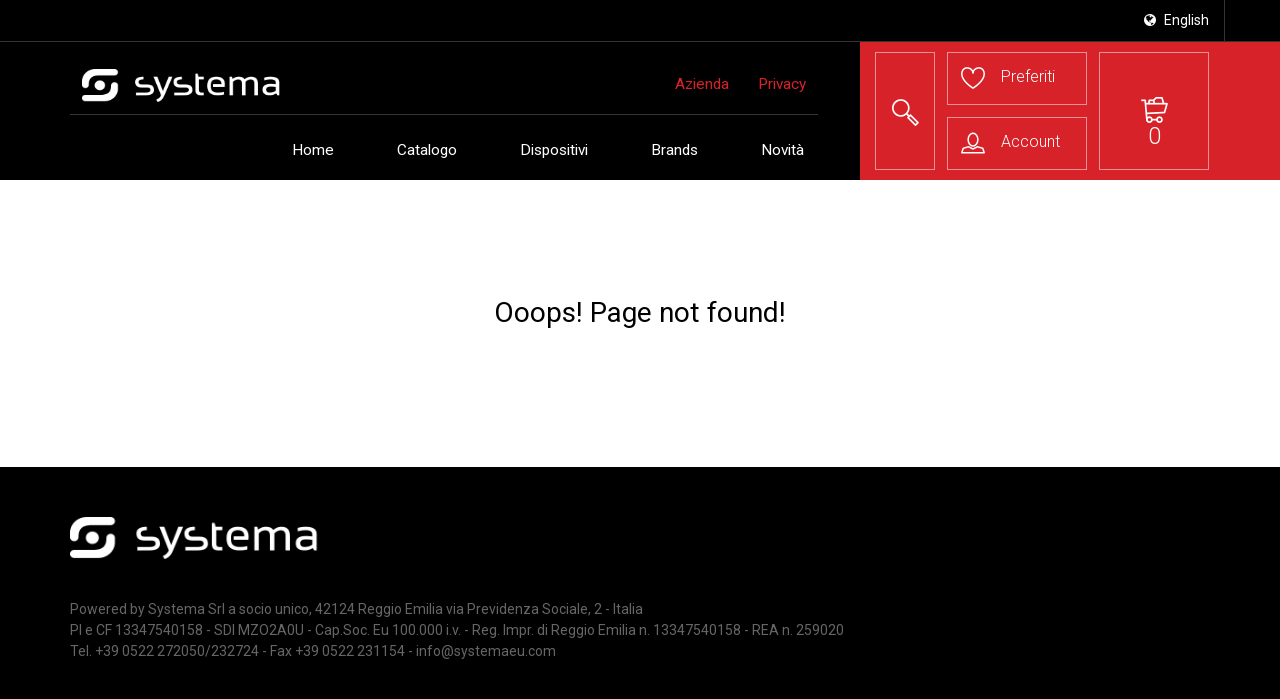

--- FILE ---
content_type: text/html
request_url: https://www.systemaeu.com/systema?tok=articolo&id_articolo=BOOKCLU3GALA72K
body_size: 20321
content:
<!doctype html>

<html>

	<head>

		<meta charset="utf-8">
		<meta http-equiv="X-UA-Compatible" content="IE=edge" /> 
		<title>Systema</title>

		<meta name="viewport" content="width=device-width, user-scalable=no, initial-scale=1.0, minimum-scale=1.0, maximum-scale=1.0" />
		<meta name="apple-mobile-web-app-capable" content="yes" />
		<meta name="apple-mobile-web-app-status-bar-style" content="translucent" />
		<meta name="format-detection" content="telephone=no" />

		<meta name="description" content="systema" />
		<link rel="canonical" href="http://www.systemaeu.com" />
		<meta property="og:locale" content="it_IT" />
		<meta property="og:type" content="website" />
		<meta property="og:title" content="systema" />
		<meta property="og:description" content="systema" />
		<meta property="og:url" content="http://www.systemaeu.com" />
		<meta property="og:site_name" content="" />

		<meta name="google-site-verification" content="" />
		<meta name="alexaVerifyID" content="" />
		<meta name="robots" content="index, follow" />
		<meta name="googlebot" content="index" />
		<link href="https://plus.google.com/+/" rel="author" />
		<link href="https://plus.google.com/+/" rel="publisher" />

		<meta name="author" content="dolcestilnuovo.com" />

		<link rel="shortcut icon" href="favicon.ico" type="image/x-icon">
		<link rel="icon" href="favicon.ico" type="image/x-icon">

		
		<link href="/assets/masterslider/style/masterslider.css" rel="stylesheet">
		<link href="/assets/css/styles.css?v=7" rel="stylesheet">

		<script src="/assets/js/libs/modernizr.custom.js"></script>

		<!--[if lt IE 9]>
		<script src="/assets/js/plugins/respond.js"></script>
		<![endif]-->
		
	</head>


	<!--Body-->
	<body>

		<div id="admin-tools">
			
			<div class="container">
				<div class="row">
					<ul>
						<li><a href="javascript:translate('en')" class=""><span class="fa fa-globe"></span> English</a></li>
					</ul>
				</div>
			</div>
		</div>
	
		<!-- Header-->
		<header data-offset-top="150" data-stuck="200">
			    
		<!--Search Form-->
		<form class="search-form closed" id="search-form" method="get" role="form" autocomplete="off" action="https://www.systemaeu.com/systema">
			<input type="hidden" name="tok" id="tok" value="search">
			<div class="container">
				<div class="row">
					<div class="col-sm-3">
						<div class="form-group">
							<select name="marca" id="marca" class="form-control" onchange="load_tel();">
								<option value=""><trad>Marca</trad></option>
								<option value="1004">Acer</option>
<option value="1006">Alcatel</option>
<option value="1126">Amazon</option>
<option value="1008">Apple</option>
<option value="1153">Archos</option>
<option value="1010">Asus</option>
<option value="1015">BlackBerry</option>
<option value="1017">Brondi</option>
<option value="1187">Doro</option>
<option value="1030">Google</option>
<option value="1033">Hagenuk</option>
<option value="1154">Haier</option>
<option value="1155">Honor</option>
<option value="1035">HP</option>
<option value="1036">HTC</option>
<option value="1037">Huawei</option>
<option value="1162">Lenovo</option>
<option value="1041">LG</option>
<option value="1134">Mediacom</option>
<option value="1165">Meizu</option>
<option value="1044">Microsoft</option>
<option value="1047">Momo Design</option>
<option value="1048">Motorola</option>
<option value="1124">NGM</option>
<option value="1051">Nokia</option>
<option value="1123">Onda</option>
<option value="1147">OnePlus</option>
<option value="1196">Oppo</option>
<option value="1055">Palm</option>
<option value="1056">Panasonic</option>
<option value="1058">Plantronics</option>
<option value="1060">Puma</option>
<option value="1064">Samsung</option>
<option value="1070">Sony</option>
<option value="1071">Sony-Ericsson</option>
<option value="1082">Universale</option>
<option value="1084">Vodafone</option>
<option value="1150">Wiko</option>
<option value="1149">Wind</option>
<option value="1190">Xiaomi</option>
<option value="1152">Yota</option>
<option value="1125">ZTE</option>
							</select>
						</div>
					</div>
					<div class="col-sm-3">
						<div class="form-group">
							<select name="modello" id="modello" class="form-control">
								<option value=""><trad>Modello</trad></option>
								
							</select>
						</div>
					</div>
					<div class="col-sm-3">
						<div class="form-group">
							<select name="classe_web" id="classe_web" class="form-control">
								<option value=""><trad>Categoria</trad></option>
								<option value="CLW_APPLE">Apple</option>
<option value="CLW_CLINE">Cellularline</option>
<option value="COSMO">Cosmo</option>
<option value="GOOGLE">Google</option>
<option value="CLW_FILMGO">Film and Go</option>
<option value="CLW_FILMGO_COMPASS">Film and Go Compass</option>
<option value="CLW_SAMSUNG">Samsung</option>
<option value="CLW_TABLET">Accessori per Tablet</option>
<option value="CLW_AURAUDIO">Audio</option>
<option value="CLW_AURAUDIO_COMPASS">Audio Compass</option>
<option value="CLW_CARICA">Caricabatterie </option>
<option value="CLW_CARICA_COMPASS">Caricabatterie Compass</option>
<option value="CLW_CUSTODIE">Custodie </option>
<option value="CLW_CUSTODIE_COMPASS">Custodie Compass</option>
<option value="CLW_BLUETOOTH">Mondo Wireless</option>
<option value="CLW2_PELLICOLE">Pellicole protettive</option>
<option value="CLW_MEMORIA">Supporti di Memoria</option>
<option value="CLW_AUDIOWIRED">Auricolari a filo</option>
<option value="CLW_AUDIOWILESS">Auricolari wireless</option>
<option value="CLW1_CARICAAUTO">Caricabatteria da auto</option>
<option value="CLW_CARPORT">Caricabatterie Portatili</option>
<option value="CLW1_CARICARETE">Caricabatteria da rete</option>
<option value="CLW1_CAVIDATI">Cavi dati</option>
<option value="CLW2_CUSTPELLE">Custodie in pelle ed ecopelle </option>
<option value="CLW2_CUSTRIGIDE">Custodie Rigide</option>
<option value="CLW2_FONDINE">Fondine Universali</option>
<option value="CLW2_CLEARCOV">Clear Cover</option>
<option value="CLW2_INVISCOVE">Invisible Cover</option>
<option value="CLW2_PELLICOLEHR">Screen Shield </option>
<option value="CLW_UNIVERSALI">Universali</option>
<option value="CLW_VARIE">Varie</option>
<option value="CLW_GADGET">Gadgets</option>
<option value="CLW_ORIGINALI_COMPASS">Originali Compass</option>
							</select>
						</div>
					</div>
					<div class="col-sm-3">
						<div class="form-group">
							<input type="text" class="form-control" name="free" id="search-hd" placeholder="<trad>Cerca</trad>">
							<button type="submit" onclick="form.search-form.submit();"><i class="icon-magnifier"></i></button>
						</div>
					</div>
					<div class="close-search"><i class="icon-delete"></i></div>
				</div>
			</div>
		</form>

		<!--Split Background-->
		<div class="left-bg"></div>
		<div class="right-bg"></div>
		<div class="container">
			<a class="logo" href="/"><img src="/assets/img/logo.png" alt="systema" /></a>
			<!--Mobile Menu Toggle-->
			<div class="menu-toggle"><i class="fa fa-list"></i></div>
			<div class="mobile-border"><span></span></div>
			<!--Main Menu-->
			<nav class="menu">
				<ul class="main">
					<li><a href="https://www.systemaeu.com/systema?tok=company"><trad>Azienda</trad></a></li>
					
					<li><a href="https://www.systemaeu.com/systema?tok=privacy">Privacy</a></li>
				</ul>
				<ul class="catalog">
					<li><a href="https://www.systemaeu.com/systema?tok=home2">Home</a></li>
					<li class="dropdown menu-large"><a href="#" class="dropdown-toggle" data-toggle="dropdown"><trad>Catalogo</trad></a>
						<div class="dropdown-menu megamenu">
							<ul class=" row">
<li class="col-sm-3">
<ul>
<li><a href="https://www.systemaeu.com/systema?tok=classe&id_classe_web=CLW_APPLE">Apple</a></li>
<li><a href="https://www.systemaeu.com/systema?tok=classe&id_classe_web=CLW_CLINE">Cellularline</a></li>
<li><a href="https://www.systemaeu.com/systema?tok=classe&id_classe_web=COSMO">Cosmo</a></li>
<li><a href="https://www.systemaeu.com/systema?tok=classe&id_classe_web=GOOGLE">Google</a></li>
<li><a href="https://www.systemaeu.com/systema?tok=classe&id_classe_web=CLW_FILMGO">Film and Go</a></li>
<li><a href="https://www.systemaeu.com/systema?tok=classe&id_classe_web=CLW_FILMGO_COMPASS">Film and Go Compass</a></li>
<li><a href="https://www.systemaeu.com/systema?tok=classe&id_classe_web=CLW_SAMSUNG">Samsung</a></li>
<li><a href="https://www.systemaeu.com/systema?tok=classe&id_classe_web=CLW_TABLET">Accessori per Tablet</a></li>
<li><a href="https://www.systemaeu.com/systema?tok=classe&id_classe_web=CLW_AURAUDIO">Audio</a></li>
</ul>
</li>
<li class="col-sm-3">
<ul>
<li><a href="https://www.systemaeu.com/systema?tok=classe&id_classe_web=CLW_AURAUDIO_COMPASS">Audio Compass</a></li>
<li><a href="https://www.systemaeu.com/systema?tok=classe&id_classe_web=CLW_CARICA">Caricabatterie </a></li>
<li><a href="https://www.systemaeu.com/systema?tok=classe&id_classe_web=CLW_CARICA_COMPASS">Caricabatterie Compass</a></li>
<li><a href="https://www.systemaeu.com/systema?tok=classe&id_classe_web=CLW_CUSTODIE">Custodie </a></li>
<li><a href="https://www.systemaeu.com/systema?tok=classe&id_classe_web=CLW_CUSTODIE_COMPASS">Custodie Compass</a></li>
<li><a href="https://www.systemaeu.com/systema?tok=classe&id_classe_web=CLW_BLUETOOTH">Mondo Wireless</a></li>
<li><a href="https://www.systemaeu.com/systema?tok=classe&id_classe_web=CLW2_PELLICOLE">Pellicole protettive</a></li>
<li><a href="https://www.systemaeu.com/systema?tok=classe&id_classe_web=CLW_MEMORIA">Supporti di Memoria</a></li>
<li><a href="https://www.systemaeu.com/systema?tok=classe&id_classe_web=CLW_AUDIOWIRED">Auricolari a filo</a></li>
</ul>
</li>
<li class="col-sm-3">
<ul>
<li><a href="https://www.systemaeu.com/systema?tok=classe&id_classe_web=CLW_AUDIOWILESS">Auricolari wireless</a></li>
<li><a href="https://www.systemaeu.com/systema?tok=classe&id_classe_web=CLW1_CARICAAUTO">Caricabatteria da auto</a></li>
<li><a href="https://www.systemaeu.com/systema?tok=classe&id_classe_web=CLW_CARPORT">Caricabatterie Portatili</a></li>
<li><a href="https://www.systemaeu.com/systema?tok=classe&id_classe_web=CLW1_CARICARETE">Caricabatteria da rete</a></li>
<li><a href="https://www.systemaeu.com/systema?tok=classe&id_classe_web=CLW1_CAVIDATI">Cavi dati</a></li>
<li><a href="https://www.systemaeu.com/systema?tok=classe&id_classe_web=CLW2_CUSTPELLE">Custodie in pelle ed ecopelle </a></li>
<li><a href="https://www.systemaeu.com/systema?tok=classe&id_classe_web=CLW2_CUSTRIGIDE">Custodie Rigide</a></li>
<li><a href="https://www.systemaeu.com/systema?tok=classe&id_classe_web=CLW2_FONDINE">Fondine Universali</a></li>
<li><a href="https://www.systemaeu.com/systema?tok=classe&id_classe_web=CLW2_CLEARCOV">Clear Cover</a></li>
</ul>
</li>
<li class="col-sm-3">
<ul>
<li><a href="https://www.systemaeu.com/systema?tok=classe&id_classe_web=CLW2_INVISCOVE">Invisible Cover</a></li>
<li><a href="https://www.systemaeu.com/systema?tok=classe&id_classe_web=CLW2_PELLICOLEHR">Screen Shield </a></li>
<li><a href="https://www.systemaeu.com/systema?tok=classe&id_classe_web=CLW_UNIVERSALI">Universali</a></li>
<li><a href="https://www.systemaeu.com/systema?tok=classe&id_classe_web=CLW_VARIE">Varie</a></li>
<li><a href="https://www.systemaeu.com/systema?tok=classe&id_classe_web=CLW_GADGET">Gadgets</a></li>
<li><a href="https://www.systemaeu.com/systema?tok=classe&id_classe_web=CLW_ORIGINALI_COMPASS">Originali Compass</a></li>
</ul>
</li>
</ul>
						</div>
					</li>
					<li class="dropdown menu-large"><a href="#" class="dropdown-toggle" data-toggle="dropdown"><trad>Dispositivi</trad></a>
						<div class="dropdown-menu megamenu">
							<ul class=" row">
<li class="col-sm-3">
<ul>
<li><a href="https://www.systemaeu.com/systema?tok=telefono&id_telefono=5984">Apple iPhone 15</a></li>
<li><a href="https://www.systemaeu.com/systema?tok=telefono&id_telefono=5985">Apple iPhone 15 Plus</a></li>
<li><a href="https://www.systemaeu.com/systema?tok=telefono&id_telefono=5986">Apple iPhone 15 Pro </a></li>
<li><a href="https://www.systemaeu.com/systema?tok=telefono&id_telefono=5987">Apple iPhone 15 Pro Max</a></li>
<li><a href="https://www.systemaeu.com/systema?tok=telefono&id_telefono=6078">Apple iPhone 16</a></li>
<li><a href="https://www.systemaeu.com/systema?tok=telefono&id_telefono=6079">Apple iPhone 16 Plus</a></li>
<li><a href="https://www.systemaeu.com/systema?tok=telefono&id_telefono=6080">Apple iPhone 16 Pro</a></li>
</ul>
</li>
<li class="col-sm-3">
<ul>
<li><a href="https://www.systemaeu.com/systema?tok=telefono&id_telefono=6081">Apple iPhone 16 Pro Max</a></li>
<li><a href="https://www.systemaeu.com/systema?tok=telefono&id_telefono=6117">Apple IPhone 16e</a></li>
<li><a href="https://www.systemaeu.com/systema?tok=telefono&id_telefono=6157">Apple iPhone 17</a></li>
<li><a href="https://www.systemaeu.com/systema?tok=telefono&id_telefono=6158">Apple iPhone 17 Pro</a></li>
<li><a href="https://www.systemaeu.com/systema?tok=telefono&id_telefono=6159">Apple iPhone 17 Pro Max</a></li>
<li><a href="https://www.systemaeu.com/systema?tok=telefono&id_telefono=6160">Apple iPhone Air</a></li>
<li><a href="https://www.systemaeu.com/systema?tok=telefono&id_telefono=6013">Samsung A15 5G</a></li>
</ul>
</li>
<li class="col-sm-3">
<ul>
<li><a href="https://www.systemaeu.com/systema?tok=telefono&id_telefono=2654">Samsung A55</a></li>
<li><a href="https://www.systemaeu.com/systema?tok=telefono&id_telefono=6008">Samsung Galaxy A05s</a></li>
<li><a href="https://www.systemaeu.com/systema?tok=telefono&id_telefono=6146">Samsung Galaxy A17</a></li>
<li><a href="https://www.systemaeu.com/systema?tok=telefono&id_telefono=6123">Samsung Galaxy A26</a></li>
<li><a href="https://www.systemaeu.com/systema?tok=telefono&id_telefono=6124">Samsung Galaxy A36</a></li>
<li><a href="https://www.systemaeu.com/systema?tok=telefono&id_telefono=6125">Samsung Galaxy A56</a></li>
<li><a href="https://www.systemaeu.com/systema?tok=telefono&id_telefono=6010">Samsung Galaxy S24</a></li>
</ul>
</li>
<li class="col-sm-3">
<ul>
<li><a href="https://www.systemaeu.com/systema?tok=telefono&id_telefono=6012">Samsung Galaxy S24 Ultra</a></li>
<li><a href="https://www.systemaeu.com/systema?tok=telefono&id_telefono=6011">Samsung Galaxy S24+</a></li>
<li><a href="https://www.systemaeu.com/systema?tok=telefono&id_telefono=6111">Samsung Galaxy S25</a></li>
<li><a href="https://www.systemaeu.com/systema?tok=telefono&id_telefono=6110">Samsung Galaxy S25+</a></li>
<li><a href="https://www.systemaeu.com/systema?tok=telefono&id_telefono=6109">Samsung Galaxy S25Ultra</a></li>
<li><a href="https://www.systemaeu.com/systema?tok=telefono&id_telefono=6144">Samsung Galaxy Z Flip7</a></li>
<li><a href="https://www.systemaeu.com/systema?tok=telefono&id_telefono=6145">Samsung Galaxy Z Fold7</a></li>
</ul>
</li>
</ul>
						</div>
					</li>
					<li class="dropdown menu-large"><a href="#" class="dropdown-toggle" data-toggle="dropdown">Brands</a>
						<div class="dropdown-menu megamenu">
							<ul class=" row">
<li class="col-sm-3">
<ul>
<li><a href="https://www.systemaeu.com/systema?tok=brand&id_brand=APPLE">APPLE</a></li>
<li><a href="https://www.systemaeu.com/systema?tok=brand&id_brand=CLINE">Cellularline</a></li>
</ul>
</li>
<li class="col-sm-3">
<ul>
<li><a href="https://www.systemaeu.com/systema?tok=brand&id_brand=COSMO">Cosmo</a></li>
<li><a href="https://www.systemaeu.com/systema?tok=brand&id_brand=GGL">Google</a></li>
</ul>
</li>
<li class="col-sm-3">
<ul>
<li><a href="https://www.systemaeu.com/systema?tok=brand&id_brand=KGS">Kingston</a></li>
<li><a href="https://www.systemaeu.com/systema?tok=brand&id_brand=MOPH">Mophie</a></li>
</ul>
</li>
<li class="col-sm-3">
<ul>
<li><a href="https://www.systemaeu.com/systema?tok=brand&id_brand=NOVA">Nova</a></li>
<li><a href="https://www.systemaeu.com/systema?tok=brand&id_brand=SAMS">SAMSUNG</a></li>
</ul>
</li>
</ul>
						</div>
					</li>
					<li><a href="https://www.systemaeu.com/systema?tok=novita"><trad>Novità</trad></a></li>
					
				</ul>
			</nav>
			<!--Toolbar-->
			<div class="toolbar group">
				<button class="search-btn btn-outlined-invert"><i class="icon-magnifier"></i></button>
				<div class="middle-btns">
					<a class="btn-outlined-invert" href="https://www.systemaeu.com/systema?tok=login"><i class="icon-heart"></i> <span><trad>Preferiti</trad></span></a>
					<a class="login-btn btn-outlined-invert" href="https://www.systemaeu.com/systema?tok=login"><i class="icon-profile"></i> <span>Account</span></a>
				</div>
				<span id="sidecart">
				
			<div class="cart-btn">
				<a class="btn btn-outlined-invert" href="https://www.systemaeu.com/systema?tok=login"><i class="icon-shopping-cart-content"></i><span>0</span></a>
			</div>
				</span>
			</div><!--Toolbar Close-->
		</div>
		</header><!--Header Close -->    

		<!--Page Content-->
		<div class="page-content">
			<section class="catalog-list">
				<div class="container">
					<center><h2><br><br>Ooops! Page not found!</h2><br><br><br><br></center>
				</div>
			</section>
		</div><!--Page Content Close-->

		<!--Footer-->
		<footer class="footer">
			
		<div class="container">
			<div class="row">
				<div class="col-md-12">
					<div class="info">
						<a class="logo" href="/"><img src="/assets/img/logo.png" alt="Systema"/></a>
						<p>Powered by Systema Srl a socio unico, 42124 Reggio Emilia via Previdenza Sociale, 2 - Italia
						<br>
						PI e CF 13347540158 - SDI MZO2A0U - Cap.Soc. Eu 100.000 i.v. - Reg. Impr. di Reggio Emilia n. 13347540158 - REA n. 259020
						<br>
						Tel. +39 0522 272050/232724 - Fax +39 0522 231154 - info@systemaeu.com</p>
					</div>
				</div>
			</div>
			<div class="copyright">
				<div class="row">
					<div class="col-lg-7 col-md-7 col-sm-7">
						<p>&copy; Systema. All Rights Reserved.</p>
					</div>
					<div class="col-lg-5 col-md-5 col-sm-5">
						<div class="payment">
						</div>
					</div>
				</div>
			</div>
		</div>
		</footer><!--Footer Close-->    

		
		<script src="/assets/js/libs/modernizr.custom.js"></script>
		<script src="/assets/js/libs/jquery-1.11.1.min.js"></script>
		<script src="/assets/js/libs/jquery-ui-1.10.4.custom.min.js"></script>
		<script src="/assets/js/libs/jquery.easing.min.js"></script>
		<script src="/assets/js/plugins/bootstrap.min.js"></script>
		<script src="/assets/js/plugins/jquery.matchHeight-min.js"></script>
		<script src="/assets/js/plugins/bootstrap-datepicker.js"></script>
		<script src="/assets/js/plugins/bootstrap-datepicker.en-GB.min.js"></script>
		<script src="/assets/js/plugins/bootstrap-datepicker.it.min.js"></script>
		<script src="/assets/js/plugins/bootstrap-combobox.js"></script>
		<script src="/assets/js/plugins/select2.full.js"></script>
		<script src="/assets/js/plugins/i18n/it.js"></script>
		<!--<script src="/assets/js/plugins/smoothscroll.js"></script>-->
		<script src="/assets/js/plugins/jquery.validate.min.js"></script>
		<script src="/assets/js/plugins/icheck.min.js"></script>
		<script src="/assets/js/plugins/jquery.placeholder.js"></script>
		<script src="/assets/js/plugins/jquery.stellar.min.js"></script>
		<script src="/assets/js/plugins/jquery.touchSwipe.min.js"></script>
		<script src="/assets/js/plugins/jquery.shuffle.min.js"></script>
		<script src="/assets/js/plugins/lightGallery.min.js"></script>
		<script src="/assets/js/plugins/owl.carousel.min.js"></script>
		<script src="/assets/js/plugins/masterslider.min.js"></script>
		<script src="/assets/js/plugins/jquery.nouislider.min.js"></script>
		<script src="/assets/js/plugins/jquery.nicescroll.js"></script>
		<script src="/assets/js/plugins/jquery.swipebox.js"></script>
		<script src="/assets/js/plugins/jquery.geocomplete.js"></script>
		<script src="/assets/js/plugins/jquery.scrollTo-min.js"></script>
		<script src="/assets/mailer/mailer.js"></script>
		<script src="/assets/js/scripts.js?v=4"></script>
		<script src="/js/systema.js?v=13"></script>

		<!-- Global site tag (gtag.js) - Google Analytics -->
		<script async src="https://www.googletagmanager.com/gtag/js?id=G-074H708D1F"></script>
		<script>
		  window.dataLayer = window.dataLayer || [];
		  function gtag(){dataLayer.push(arguments);}
		  gtag('js', new Date());

		  gtag('config', 'G-074H708D1F');
		</script>

	</body>

</html>


--- FILE ---
content_type: text/css
request_url: https://www.systemaeu.com/assets/css/styles.css?v=7
body_size: 50087
content:
@import url(https://fonts.googleapis.com/css?family=Roboto:400,500,700,900,300,100&subset=latin,cyrillic);/*! normalize.css v3.0.0 | MIT License | git.io/normalize */html{font-family:sans-serif;-ms-text-size-adjust:100%;-webkit-text-size-adjust:100%}body{margin:0}article,aside,details,figcaption,figure,footer,header,hgroup,main,nav,section,summary{display:block}audio,canvas,progress,video{display:inline-block;vertical-align:baseline}audio:not([controls]){display:none;height:0}[hidden],template{display:none}a{background:0 0}a:active,a:hover{outline:0}abbr[title]{border-bottom:1px dotted}b,strong{font-weight:700}dfn{font-style:italic}h1{font-size:2em;margin:.67em 0}mark{background:#ff0;color:#000}small{font-size:80%}sub,sup{font-size:75%;line-height:0;position:relative;vertical-align:baseline}sup{top:-.5em}sub{bottom:-.25em}img{border:0}svg:not(:root){overflow:hidden}figure{margin:1em 40px}hr{-moz-box-sizing:content-box;box-sizing:content-box;height:0}pre{overflow:auto}code,kbd,pre,samp{font-family:monospace,monospace;font-size:1em}button,input,optgroup,select,textarea{color:inherit;font:inherit;margin:0}button{overflow:visible}button,select{text-transform:none}button,html input[type=button],input[type=reset],input[type=submit]{-webkit-appearance:button;cursor:pointer}button[disabled],html input[disabled]{cursor:default}button::-moz-focus-inner,input::-moz-focus-inner{border:0;padding:0}input{line-height:normal}input[type=checkbox],input[type=radio]{box-sizing:border-box;padding:0}input[type=number]::-webkit-inner-spin-button,input[type=number]::-webkit-outer-spin-button{height:auto}input[type=search]{-webkit-appearance:textfield;-moz-box-sizing:content-box;-webkit-box-sizing:content-box;box-sizing:content-box}input[type=search]::-webkit-search-cancel-button,input[type=search]::-webkit-search-decoration{-webkit-appearance:none}fieldset{border:1px solid silver;margin:0 2px;padding:.35em .625em .75em}legend{border:0;padding:0}textarea{overflow:auto}optgroup{font-weight:700}table{border-collapse:collapse;border-spacing:0}td,th{padding:0}@media print{*{text-shadow:none!important;color:#000!important;background:0 0!important;box-shadow:none!important;font-size:.98em!important;line-height:1!important;border:0!important;padding:0!important;margin:0!important;height:auto!important;min-height:auto!important;width:auto!important;min-width:auto!important}a,a:visited{text-decoration:underline}a[href^="javascript:"]:after,a[href^="#"]:after{content:""}blockquote,pre{border:1px solid #999;page-break-inside:avoid}thead{display:table-header-group}img,tr{page-break-inside:avoid}img{max-width:100%!important}h2,h3,p{orphans:3;widows:3}h2,h3{page-break-after:avoid}select{background:#fff!important}.navbar{display:none}.table td,.table th{background-color:#fff!important;padding:0!important}.btn>.caret,.dropup>.btn>.caret{border-top-color:#000!important}.label{border:1px solid #000}.table{border-collapse:collapse!important}.table-bordered td,.table-bordered th{border:1px solid #ddd!important}#admin-tools,.brand-carousel,.breadcrumb,.footer,.modal,.sticky-btns,.subscr-widget,header{display:none!important}.page-content{padding:0!important}.page-content h1,.page-content h2,.page-content h3,.page-content h4,.page-content h5,.page-content h6,.page-content p{padding:1em 0 .8em!important}.page-content .container{width:auto!important;padding:0!important;margin:0!important}.page-content table{width:100%!important}.page-content table td,.page-content table th{padding:1em 0!important;border-bottom:1px solid #e5e5e5!important}.page-content table td.delete,.page-content table th.delete{display:none}.page-content button{display:none!important}.page-content label{padding:1em 0 0 0!important;border-bottom:1px solid #666!important;font-size:.6em!important;color:#666!important}.page-content .select2-selection__rendered,.page-content input,.page-content select{padding:.6em 0!important;color:#000!important}.page-content .input-group .input-group-addon{display:none!important}.page-content .select-style:after,.page-content .select2-selection__arrow{display:none!important}}*{-webkit-box-sizing:border-box;-moz-box-sizing:border-box;box-sizing:border-box}:after,:before{-webkit-box-sizing:border-box;-moz-box-sizing:border-box;box-sizing:border-box}html{font-size:62.5%;-webkit-tap-highlight-color:transparent}body{font-family:Roboto,Helvetica,Arial,sans-serif;font-size:1em;line-height:1.42857143;color:#000;background-color:#fff;-webkit-font-smoothing:antialiased;-moz-osx-font-smoothing:grayscale}button,input,select,textarea{font-family:inherit;font-size:inherit;line-height:inherit}a{color:#d8222a;text-decoration:none}a:focus,a:hover{color:#ac1b21;text-decoration:underline}a:focus{outline:thin dotted;outline:5px auto -webkit-focus-ring-color;outline-offset:-2px}figure{margin:0}img{vertical-align:middle}.carousel-inner>.item>a>img,.carousel-inner>.item>img,.img-responsive,.thumbnail a>img,.thumbnail>img{display:block;max-width:100%;height:auto}.img-rounded{border-radius:6px}.img-thumbnail{padding:4px;line-height:1.42857143;background-color:#fff;border:1px solid #ddd;border-radius:0;-webkit-transition:all .2s ease-in-out;transition:all .2s ease-in-out;display:inline-block;max-width:100%;height:auto}.img-circle{border-radius:50%}hr{margin-top:1em;margin-bottom:1em;border:0;border-top:1px solid #e6e6e6}.sr-only{position:absolute;width:1px;height:1px;margin:-1px;padding:0;overflow:hidden;clip:rect(0,0,0,0);border:0}.h1,.h2,.h3,.h4,.h5,.h6,h1,h2,h3,h4,h5,h6{font-family:inherit;font-weight:500;line-height:1.2;color:inherit}.h1 .small,.h1 small,.h2 .small,.h2 small,.h3 .small,.h3 small,.h4 .small,.h4 small,.h5 .small,.h5 small,.h6 .small,.h6 small,h1 .small,h1 small,h2 .small,h2 small,h3 .small,h3 small,h4 .small,h4 small,h5 .small,h5 small,h6 .small,h6 small{font-weight:400;line-height:1;color:#8c8c8c}.h1,.h2,.h3,h1,h2,h3{margin-top:1em;margin-bottom:.5em}.h1 .small,.h1 small,.h2 .small,.h2 small,.h3 .small,.h3 small,h1 .small,h1 small,h2 .small,h2 small,h3 .small,h3 small{font-size:65%}.h4,.h5,.h6,h4,h5,h6{margin-top:.5em;margin-bottom:.5em}.h4 .small,.h4 small,.h5 .small,.h5 small,.h6 .small,.h6 small,h4 .small,h4 small,h5 .small,h5 small,h6 .small,h6 small{font-size:75%}.h1,h1{font-size:2.25em}.h2,h2{font-size:1.75em}.h3,h3{font-size:1.5em}.h4,h4{font-size:1.125em}.h5,h5{font-size:1em}.h6,h6{font-size:.875em}p{margin:0 0 .5em}.lead{margin-bottom:1em;font-size:1em;font-weight:200;line-height:1.4}@media (min-width:768px){.lead{font-size:1.5em}}.small,small{font-size:85%}cite{font-style:normal}.text-left{text-align:left}.text-right{text-align:right}.text-center{text-align:center}.text-justify{text-align:justify}.text-muted{color:#8c8c8c}.text-primary{color:#d8222a}a.text-primary:hover{color:#ac1b21}.text-success{color:#3c763d}a.text-success:hover{color:#2b542c}.text-info{color:#31708f}a.text-info:hover{color:#245269}.text-warning{color:#8a6d3b}a.text-warning:hover{color:#66512c}.text-danger{color:#a94442}a.text-danger:hover{color:#843534}.bg-primary{color:#fff;background-color:#d8222a}a.bg-primary:hover{background-color:#ac1b21}.bg-success{background-color:#dff0d8}a.bg-success:hover{background-color:#c1e2b3}.bg-info{background-color:#d9edf7}a.bg-info:hover{background-color:#afd9ee}.bg-warning{background-color:#fcf8e3}a.bg-warning:hover{background-color:#f7ecb5}.bg-danger{background-color:#f2dede}a.bg-danger:hover{background-color:#e4b9b9}.page-header{margin:2em 0 1em;border-bottom:1px solid #e6e6e6}ol,ul{margin-top:0;margin-bottom:.5em}ol ol,ol ul,ul ol,ul ul{margin-bottom:0}.list-unstyled{padding-left:0;list-style:none}.list-inline{padding-left:0;list-style:none;margin-left:-5px}.list-inline>li{display:inline-block;padding-left:5px;padding-right:5px}dl{margin-top:0;margin-bottom:1em}dd,dt{line-height:1.42857143}dt{font-weight:700}dd{margin-left:0}@media (min-width:768px){.dl-horizontal dt{float:left;width:160px;clear:left;text-align:right;overflow:hidden;text-overflow:ellipsis;white-space:nowrap}.dl-horizontal dd{margin-left:180px}}abbr[data-original-title],abbr[title]{cursor:help;border-bottom:1px dotted #8c8c8c}.initialism{font-size:90%;text-transform:uppercase}blockquote{padding:.5em 1em;margin:0 0 1em;font-size:1.25em;border-left:5px solid #e6e6e6}blockquote ol:last-child,blockquote p:last-child,blockquote ul:last-child{margin-bottom:0}blockquote .small,blockquote footer,blockquote small{display:block;font-size:80%;line-height:1.42857143;color:#8c8c8c}blockquote .small:before,blockquote footer:before,blockquote small:before{content:'\2014 \00A0'}.blockquote-reverse,blockquote.pull-right{padding-right:15px;padding-left:0;border-right:5px solid #e6e6e6;border-left:0;text-align:right}.blockquote-reverse .small:before,.blockquote-reverse footer:before,.blockquote-reverse small:before,blockquote.pull-right .small:before,blockquote.pull-right footer:before,blockquote.pull-right small:before{content:''}.blockquote-reverse .small:after,.blockquote-reverse footer:after,.blockquote-reverse small:after,blockquote.pull-right .small:after,blockquote.pull-right footer:after,blockquote.pull-right small:after{content:'\00A0 \2014'}blockquote:after,blockquote:before{content:""}address{margin-bottom:1em;font-style:normal;line-height:1.42857143}code,kbd,pre,samp{font-family:Menlo,Monaco,Consolas,"Courier New",monospace}code{padding:2px 4px;font-size:90%;color:#c7254e;background-color:#f9f2f4;white-space:nowrap;border-radius:0}kbd{padding:2px 4px;font-size:90%;color:#fff;background-color:#333;border-radius:3px;box-shadow:inset 0 -1px 0 rgba(0,0,0,.25)}pre{display:block;padding:0;margin:0 0 .5em;font-size:0;line-height:1.42857143;word-break:break-all;word-wrap:break-word;color:#333;background-color:#f5f5f5;border:1px solid #ccc;border-radius:0}pre code{padding:0;font-size:inherit;color:inherit;white-space:pre-wrap;background-color:transparent;border-radius:0}.pre-scrollable{max-height:340px;overflow-y:scroll}.container{margin-right:auto;margin-left:auto;padding-left:15px;padding-right:15px}@media (min-width:768px){.container{width:750px}}@media (min-width:992px){.container{width:970px}}@media (min-width:1200px){.container{width:1170px}}.container-fluid{margin-right:auto;margin-left:auto;padding-left:15px;padding-right:15px}.row{margin-left:-15px;margin-right:-15px}.col-lg-1,.col-lg-10,.col-lg-11,.col-lg-12,.col-lg-2,.col-lg-3,.col-lg-4,.col-lg-5,.col-lg-6,.col-lg-7,.col-lg-8,.col-lg-9,.col-md-1,.col-md-10,.col-md-11,.col-md-12,.col-md-2,.col-md-3,.col-md-4,.col-md-5,.col-md-6,.col-md-7,.col-md-8,.col-md-9,.col-sm-1,.col-sm-10,.col-sm-11,.col-sm-12,.col-sm-2,.col-sm-3,.col-sm-4,.col-sm-5,.col-sm-6,.col-sm-7,.col-sm-8,.col-sm-9,.col-xs-1,.col-xs-10,.col-xs-11,.col-xs-12,.col-xs-2,.col-xs-3,.col-xs-4,.col-xs-5,.col-xs-6,.col-xs-7,.col-xs-8,.col-xs-9{position:relative;min-height:1px;padding-left:15px;padding-right:15px}.col-xs-1,.col-xs-10,.col-xs-11,.col-xs-12,.col-xs-2,.col-xs-3,.col-xs-4,.col-xs-5,.col-xs-6,.col-xs-7,.col-xs-8,.col-xs-9{float:left}.col-xs-12{width:100%}.col-xs-11{width:91.66666667%}.col-xs-10{width:83.33333333%}.col-xs-9{width:75%}.col-xs-8{width:66.66666667%}.col-xs-7{width:58.33333333%}.col-xs-6{width:50%}.col-xs-5{width:41.66666667%}.col-xs-4{width:33.33333333%}.col-xs-3{width:25%}.col-xs-2{width:16.66666667%}.col-xs-1{width:8.33333333%}.col-xs-pull-12{right:100%}.col-xs-pull-11{right:91.66666667%}.col-xs-pull-10{right:83.33333333%}.col-xs-pull-9{right:75%}.col-xs-pull-8{right:66.66666667%}.col-xs-pull-7{right:58.33333333%}.col-xs-pull-6{right:50%}.col-xs-pull-5{right:41.66666667%}.col-xs-pull-4{right:33.33333333%}.col-xs-pull-3{right:25%}.col-xs-pull-2{right:16.66666667%}.col-xs-pull-1{right:8.33333333%}.col-xs-pull-0{right:0}.col-xs-push-12{left:100%}.col-xs-push-11{left:91.66666667%}.col-xs-push-10{left:83.33333333%}.col-xs-push-9{left:75%}.col-xs-push-8{left:66.66666667%}.col-xs-push-7{left:58.33333333%}.col-xs-push-6{left:50%}.col-xs-push-5{left:41.66666667%}.col-xs-push-4{left:33.33333333%}.col-xs-push-3{left:25%}.col-xs-push-2{left:16.66666667%}.col-xs-push-1{left:8.33333333%}.col-xs-push-0{left:0}.col-xs-offset-12{margin-left:100%}.col-xs-offset-11{margin-left:91.66666667%}.col-xs-offset-10{margin-left:83.33333333%}.col-xs-offset-9{margin-left:75%}.col-xs-offset-8{margin-left:66.66666667%}.col-xs-offset-7{margin-left:58.33333333%}.col-xs-offset-6{margin-left:50%}.col-xs-offset-5{margin-left:41.66666667%}.col-xs-offset-4{margin-left:33.33333333%}.col-xs-offset-3{margin-left:25%}.col-xs-offset-2{margin-left:16.66666667%}.col-xs-offset-1{margin-left:8.33333333%}.col-xs-offset-0{margin-left:0}@media (min-width:768px){.col-sm-1,.col-sm-10,.col-sm-11,.col-sm-12,.col-sm-2,.col-sm-3,.col-sm-4,.col-sm-5,.col-sm-6,.col-sm-7,.col-sm-8,.col-sm-9{float:left}.col-sm-12{width:100%}.col-sm-11{width:91.66666667%}.col-sm-10{width:83.33333333%}.col-sm-9{width:75%}.col-sm-8{width:66.66666667%}.col-sm-7{width:58.33333333%}.col-sm-6{width:50%}.col-sm-5{width:41.66666667%}.col-sm-4{width:33.33333333%}.col-sm-3{width:25%}.col-sm-2{width:16.66666667%}.col-sm-1{width:8.33333333%}.col-sm-pull-12{right:100%}.col-sm-pull-11{right:91.66666667%}.col-sm-pull-10{right:83.33333333%}.col-sm-pull-9{right:75%}.col-sm-pull-8{right:66.66666667%}.col-sm-pull-7{right:58.33333333%}.col-sm-pull-6{right:50%}.col-sm-pull-5{right:41.66666667%}.col-sm-pull-4{right:33.33333333%}.col-sm-pull-3{right:25%}.col-sm-pull-2{right:16.66666667%}.col-sm-pull-1{right:8.33333333%}.col-sm-pull-0{right:0}.col-sm-push-12{left:100%}.col-sm-push-11{left:91.66666667%}.col-sm-push-10{left:83.33333333%}.col-sm-push-9{left:75%}.col-sm-push-8{left:66.66666667%}.col-sm-push-7{left:58.33333333%}.col-sm-push-6{left:50%}.col-sm-push-5{left:41.66666667%}.col-sm-push-4{left:33.33333333%}.col-sm-push-3{left:25%}.col-sm-push-2{left:16.66666667%}.col-sm-push-1{left:8.33333333%}.col-sm-push-0{left:0}.col-sm-offset-12{margin-left:100%}.col-sm-offset-11{margin-left:91.66666667%}.col-sm-offset-10{margin-left:83.33333333%}.col-sm-offset-9{margin-left:75%}.col-sm-offset-8{margin-left:66.66666667%}.col-sm-offset-7{margin-left:58.33333333%}.col-sm-offset-6{margin-left:50%}.col-sm-offset-5{margin-left:41.66666667%}.col-sm-offset-4{margin-left:33.33333333%}.col-sm-offset-3{margin-left:25%}.col-sm-offset-2{margin-left:16.66666667%}.col-sm-offset-1{margin-left:8.33333333%}.col-sm-offset-0{margin-left:0}}@media (min-width:992px){.col-md-1,.col-md-10,.col-md-11,.col-md-12,.col-md-2,.col-md-3,.col-md-4,.col-md-5,.col-md-6,.col-md-7,.col-md-8,.col-md-9{float:left}.col-md-12{width:100%}.col-md-11{width:91.66666667%}.col-md-10{width:83.33333333%}.col-md-9{width:75%}.col-md-8{width:66.66666667%}.col-md-7{width:58.33333333%}.col-md-6{width:50%}.col-md-5{width:41.66666667%}.col-md-4{width:33.33333333%}.col-md-3{width:25%}.col-md-2{width:16.66666667%}.col-md-1{width:8.33333333%}.col-md-pull-12{right:100%}.col-md-pull-11{right:91.66666667%}.col-md-pull-10{right:83.33333333%}.col-md-pull-9{right:75%}.col-md-pull-8{right:66.66666667%}.col-md-pull-7{right:58.33333333%}.col-md-pull-6{right:50%}.col-md-pull-5{right:41.66666667%}.col-md-pull-4{right:33.33333333%}.col-md-pull-3{right:25%}.col-md-pull-2{right:16.66666667%}.col-md-pull-1{right:8.33333333%}.col-md-pull-0{right:0}.col-md-push-12{left:100%}.col-md-push-11{left:91.66666667%}.col-md-push-10{left:83.33333333%}.col-md-push-9{left:75%}.col-md-push-8{left:66.66666667%}.col-md-push-7{left:58.33333333%}.col-md-push-6{left:50%}.col-md-push-5{left:41.66666667%}.col-md-push-4{left:33.33333333%}.col-md-push-3{left:25%}.col-md-push-2{left:16.66666667%}.col-md-push-1{left:8.33333333%}.col-md-push-0{left:0}.col-md-offset-12{margin-left:100%}.col-md-offset-11{margin-left:91.66666667%}.col-md-offset-10{margin-left:83.33333333%}.col-md-offset-9{margin-left:75%}.col-md-offset-8{margin-left:66.66666667%}.col-md-offset-7{margin-left:58.33333333%}.col-md-offset-6{margin-left:50%}.col-md-offset-5{margin-left:41.66666667%}.col-md-offset-4{margin-left:33.33333333%}.col-md-offset-3{margin-left:25%}.col-md-offset-2{margin-left:16.66666667%}.col-md-offset-1{margin-left:8.33333333%}.col-md-offset-0{margin-left:0}}@media (min-width:1200px){.col-lg-1,.col-lg-10,.col-lg-11,.col-lg-12,.col-lg-2,.col-lg-3,.col-lg-4,.col-lg-5,.col-lg-6,.col-lg-7,.col-lg-8,.col-lg-9{float:left}.col-lg-12{width:100%}.col-lg-11{width:91.66666667%}.col-lg-10{width:83.33333333%}.col-lg-9{width:75%}.col-lg-8{width:66.66666667%}.col-lg-7{width:58.33333333%}.col-lg-6{width:50%}.col-lg-5{width:41.66666667%}.col-lg-4{width:33.33333333%}.col-lg-3{width:25%}.col-lg-2{width:16.66666667%}.col-lg-1{width:8.33333333%}.col-lg-pull-12{right:100%}.col-lg-pull-11{right:91.66666667%}.col-lg-pull-10{right:83.33333333%}.col-lg-pull-9{right:75%}.col-lg-pull-8{right:66.66666667%}.col-lg-pull-7{right:58.33333333%}.col-lg-pull-6{right:50%}.col-lg-pull-5{right:41.66666667%}.col-lg-pull-4{right:33.33333333%}.col-lg-pull-3{right:25%}.col-lg-pull-2{right:16.66666667%}.col-lg-pull-1{right:8.33333333%}.col-lg-pull-0{right:0}.col-lg-push-12{left:100%}.col-lg-push-11{left:91.66666667%}.col-lg-push-10{left:83.33333333%}.col-lg-push-9{left:75%}.col-lg-push-8{left:66.66666667%}.col-lg-push-7{left:58.33333333%}.col-lg-push-6{left:50%}.col-lg-push-5{left:41.66666667%}.col-lg-push-4{left:33.33333333%}.col-lg-push-3{left:25%}.col-lg-push-2{left:16.66666667%}.col-lg-push-1{left:8.33333333%}.col-lg-push-0{left:0}.col-lg-offset-12{margin-left:100%}.col-lg-offset-11{margin-left:91.66666667%}.col-lg-offset-10{margin-left:83.33333333%}.col-lg-offset-9{margin-left:75%}.col-lg-offset-8{margin-left:66.66666667%}.col-lg-offset-7{margin-left:58.33333333%}.col-lg-offset-6{margin-left:50%}.col-lg-offset-5{margin-left:41.66666667%}.col-lg-offset-4{margin-left:33.33333333%}.col-lg-offset-3{margin-left:25%}.col-lg-offset-2{margin-left:16.66666667%}.col-lg-offset-1{margin-left:8.33333333%}.col-lg-offset-0{margin-left:0}}table{max-width:100%;background-color:transparent}th{text-align:left;display:table-cell!important}select.input-sm{height:auto!important;line-height:1.42857143!important}.table{width:100%;margin-bottom:1em}.table>tbody>tr>td,.table>tbody>tr>th,.table>tfoot>tr>td,.table>tfoot>tr>th,.table>thead>tr>td,.table>thead>tr>th{padding:10px;line-height:1.42857143;vertical-align:middle}.table>thead>tr>th{vertical-align:bottom;border-bottom:2px solid #ddd}.table>caption+thead>tr:first-child>td,.table>caption+thead>tr:first-child>th,.table>colgroup+thead>tr:first-child>td,.table>colgroup+thead>tr:first-child>th,.table>thead:first-child>tr:first-child>td,.table>thead:first-child>tr:first-child>th{border-top:0}.table>tbody+tbody{border-top:2px solid #ddd}.table .table{background-color:#fff}.table-condensed>tbody>tr>td,.table-condensed>tbody>tr>th,.table-condensed>tfoot>tr>td,.table-condensed>tfoot>tr>th,.table-condensed>thead>tr>td,.table-condensed>thead>tr>th{padding:12px!important;font-size:14px;line-height:1}.table-ultracondensed>tbody>tr>td,.table-ultracondensed>tbody>tr>th,.table-ultracondensed>tfoot>tr>td,.table-ultracondensed>tfoot>tr>th,.table-ultracondensed>thead>tr>td,.table-ultracondensed>thead>tr>th{padding:10px!important;font-size:13px;line-height:.9}.table-bordered{border:1px solid #ddd}.table-bordered>tbody>tr>td,.table-bordered>tbody>tr>th,.table-bordered>tfoot>tr>td,.table-bordered>tfoot>tr>th,.table-bordered>thead>tr>td,.table-bordered>thead>tr>th{border:1px solid #ddd}.table-bordered>thead>tr>td,.table-bordered>thead>tr>th{border-bottom-width:2px}.table-striped>tbody>tr:nth-child(odd)>td{background-color:#f9f9f9}table col[class*=col-]{position:static;float:none;display:table-column}table td[class*=col-],table th[class*=col-]{position:static;float:none;display:table-cell}.table>tbody>tr.active>td,.table>tbody>tr.active>th,.table>tbody>tr>td.active,.table>tbody>tr>th.active,.table>tfoot>tr.active>td,.table>tfoot>tr.active>th,.table>tfoot>tr>td.active,.table>tfoot>tr>th.active,.table>thead>tr.active>td,.table>thead>tr.active>th,.table>thead>tr>td.active,.table>thead>tr>th.active{background-color:#f5f5f5}.table-hover>tbody>tr.active:hover>td,.table-hover>tbody>tr.active:hover>th,.table-hover>tbody>tr>td.active:hover,.table-hover>tbody>tr>th.active:hover{background-color:#e8e8e8}.table>tbody>tr.success>td,.table>tbody>tr.success>th,.table>tbody>tr>td.success,.table>tbody>tr>th.success,.table>tfoot>tr.success>td,.table>tfoot>tr.success>th,.table>tfoot>tr>td.success,.table>tfoot>tr>th.success,.table>thead>tr.success>td,.table>thead>tr.success>th,.table>thead>tr>td.success,.table>thead>tr>th.success{background-color:#dff0d8}.table-hover>tbody>tr.success:hover>td,.table-hover>tbody>tr.success:hover>th,.table-hover>tbody>tr>td.success:hover,.table-hover>tbody>tr>th.success:hover{background-color:#d0e9c6}.table>tbody>tr.info>td,.table>tbody>tr.info>th,.table>tbody>tr>td.info,.table>tbody>tr>th.info,.table>tfoot>tr.info>td,.table>tfoot>tr.info>th,.table>tfoot>tr>td.info,.table>tfoot>tr>th.info,.table>thead>tr.info>td,.table>thead>tr.info>th,.table>thead>tr>td.info,.table>thead>tr>th.info{background-color:#d9edf7}.table-hover>tbody>tr.info:hover>td,.table-hover>tbody>tr.info:hover>th,.table-hover>tbody>tr>td.info:hover,.table-hover>tbody>tr>th.info:hover{background-color:#c4e3f3}.table>tbody>tr.warning>td,.table>tbody>tr.warning>th,.table>tbody>tr>td.warning,.table>tbody>tr>th.warning,.table>tfoot>tr.warning>td,.table>tfoot>tr.warning>th,.table>tfoot>tr>td.warning,.table>tfoot>tr>th.warning,.table>thead>tr.warning>td,.table>thead>tr.warning>th,.table>thead>tr>td.warning,.table>thead>tr>th.warning{background-color:#fcf8e3}.table-hover>tbody>tr.warning:hover>td,.table-hover>tbody>tr.warning:hover>th,.table-hover>tbody>tr>td.warning:hover,.table-hover>tbody>tr>th.warning:hover{background-color:#faf2cc}.table>tbody>tr.danger>td,.table>tbody>tr.danger>th,.table>tbody>tr>td.danger,.table>tbody>tr>th.danger,.table>tfoot>tr.danger>td,.table>tfoot>tr.danger>th,.table>tfoot>tr>td.danger,.table>tfoot>tr>th.danger,.table>thead>tr.danger>td,.table>thead>tr.danger>th,.table>thead>tr>td.danger,.table>thead>tr>th.danger{background-color:#f2dede}.table-hover>tbody>tr.danger:hover>td,.table-hover>tbody>tr.danger:hover>th,.table-hover>tbody>tr>td.danger:hover,.table-hover>tbody>tr>th.danger:hover{background-color:#ebcccc}@media (max-width:767px){.table-responsive{width:100%;margin-bottom:.75em;overflow-y:hidden;overflow-x:scroll;-ms-overflow-style:-ms-autohiding-scrollbar;border:1px solid #ddd;-webkit-overflow-scrolling:touch}.table-responsive>.table{margin-bottom:0}.table-responsive>.table>tbody>tr>td,.table-responsive>.table>tbody>tr>th,.table-responsive>.table>tfoot>tr>td,.table-responsive>.table>tfoot>tr>th,.table-responsive>.table>thead>tr>td,.table-responsive>.table>thead>tr>th{white-space:nowrap}.table-responsive>.table-bordered{border:0}.table-responsive>.table-bordered>tbody>tr>td:first-child,.table-responsive>.table-bordered>tbody>tr>th:first-child,.table-responsive>.table-bordered>tfoot>tr>td:first-child,.table-responsive>.table-bordered>tfoot>tr>th:first-child,.table-responsive>.table-bordered>thead>tr>td:first-child,.table-responsive>.table-bordered>thead>tr>th:first-child{border-left:0}.table-responsive>.table-bordered>tbody>tr>td:last-child,.table-responsive>.table-bordered>tbody>tr>th:last-child,.table-responsive>.table-bordered>tfoot>tr>td:last-child,.table-responsive>.table-bordered>tfoot>tr>th:last-child,.table-responsive>.table-bordered>thead>tr>td:last-child,.table-responsive>.table-bordered>thead>tr>th:last-child{border-right:0}.table-responsive>.table-bordered>tbody>tr:last-child>td,.table-responsive>.table-bordered>tbody>tr:last-child>th,.table-responsive>.table-bordered>tfoot>tr:last-child>td,.table-responsive>.table-bordered>tfoot>tr:last-child>th{border-bottom:0}}fieldset{padding:0;margin:0;border:0;min-width:0}legend{display:block;width:100%;padding:0;margin-bottom:1em;font-size:1.5em;line-height:inherit;color:#333;border:0;border-bottom:1px solid #e5e5e5}label{display:inline-block;margin-bottom:5px;font-weight:700}input[type=search]{-webkit-box-sizing:border-box;-moz-box-sizing:border-box;box-sizing:border-box}input[type=checkbox],input[type=radio]{margin:4px 0 0;margin-top:1px\9;line-height:normal}input[type=file]{display:block}input[type=range]{display:block;width:100%}select[multiple],select[size]{height:auto}input[type=file]:focus,input[type=checkbox]:focus,input[type=radio]:focus{outline:thin dotted;outline:5px auto -webkit-focus-ring-color;outline-offset:-2px}output{display:block;padding-top:7px;font-size:1em;line-height:1.42857143;color:#000}.form-control{appearance:none;-webkit-appearance:none;-moz-appearance:none;display:block;width:100%;height:46px;padding:6px 12px;font-size:1em;line-height:1.42857143;color:#000;background-color:#fff;background-image:none;border:1px solid #ccc;border-radius:0;-webkit-transition:border-color ease-in-out .15s,box-shadow ease-in-out .15s;transition:border-color ease-in-out .15s,box-shadow ease-in-out .15s}.form-control::-moz-placeholder{color:#8c8c8c;opacity:1}.form-control:-ms-input-placeholder{color:#8c8c8c}.form-control::-webkit-input-placeholder{color:#8c8c8c}.form-control[disabled],.form-control[readonly],fieldset[disabled] .form-control{cursor:not-allowed;background-color:#e6e6e6;opacity:1}textarea.form-control{height:auto}input[type=search]{-webkit-appearance:none}input[type=date]{line-height:46px}.form-group{margin-bottom:15px}.checkbox,.radio{display:block;min-height:1em;margin-top:10px;margin-bottom:10px;padding-left:20px}.checkbox label,.radio label{display:inline;font-weight:400;cursor:pointer}.checkbox input[type=checkbox],.checkbox-inline input[type=checkbox],.radio input[type=radio],.radio-inline input[type=radio]{float:left;margin-left:-20px}.checkbox+.checkbox,.radio+.radio{margin-top:-5px}.checkbox-inline,.radio-inline{display:inline-block;padding-left:20px;margin-bottom:0;vertical-align:middle;font-weight:400;cursor:pointer}.checkbox-inline+.checkbox-inline,.radio-inline+.radio-inline{margin-top:0;margin-left:10px}.checkbox-inline[disabled],.checkbox[disabled],.radio-inline[disabled],.radio[disabled],fieldset[disabled] .checkbox,fieldset[disabled] .checkbox-inline,fieldset[disabled] .radio,fieldset[disabled] .radio-inline,fieldset[disabled] input[type=checkbox],fieldset[disabled] input[type=radio],input[type=checkbox][disabled],input[type=radio][disabled]{cursor:not-allowed}.input-sm{height:13em;padding:5px 10px;font-size:.875em;line-height:1.5;border-radius:3px}select.input-sm{height:13em;line-height:13em}select[multiple].input-sm,textarea.input-sm{height:auto}.input-lg{height:24em;padding:10px 16px;font-size:1.125em;line-height:1.33;border-radius:6px}select.input-lg{height:24em;line-height:24em}select[multiple].input-lg,textarea.input-lg{height:auto}.has-feedback{position:relative}.has-feedback .form-control{padding-right:57.5px}.has-feedback .form-control-feedback{position:absolute;top:6em;right:0;display:block;width:46px;height:46px;line-height:46px;text-align:center}.has-success .checkbox,.has-success .checkbox-inline,.has-success .control-label,.has-success .help-block,.has-success .radio,.has-success .radio-inline{color:#3c763d}.has-success .form-control{border-color:#3c763d;-webkit-box-shadow:inset 0 1px 1px rgba(0,0,0,.075);box-shadow:inset 0 1px 1px rgba(0,0,0,.075)}.has-success .form-control:focus{border-color:#2b542c;-webkit-box-shadow:inset 0 1px 1px rgba(0,0,0,.075),0 0 6px #67b168;box-shadow:inset 0 1px 1px rgba(0,0,0,.075),0 0 6px #67b168}.has-success .input-group-addon{color:#3c763d;border-color:#3c763d;background-color:#dff0d8}.has-success .form-control-feedback{color:#3c763d}.has-warning .checkbox,.has-warning .checkbox-inline,.has-warning .control-label,.has-warning .help-block,.has-warning .radio,.has-warning .radio-inline{color:#8a6d3b}.has-warning .form-control{border-color:#8a6d3b;-webkit-box-shadow:inset 0 1px 1px rgba(0,0,0,.075);box-shadow:inset 0 1px 1px rgba(0,0,0,.075)}.has-warning .form-control:focus{border-color:#66512c;-webkit-box-shadow:inset 0 1px 1px rgba(0,0,0,.075),0 0 6px #c0a16b;box-shadow:inset 0 1px 1px rgba(0,0,0,.075),0 0 6px #c0a16b}.has-warning .input-group-addon{color:#8a6d3b;border-color:#8a6d3b;background-color:#fcf8e3}.has-warning .form-control-feedback{color:#8a6d3b}.has-error .checkbox,.has-error .checkbox-inline,.has-error .control-label,.has-error .help-block,.has-error .radio,.has-error .radio-inline{color:#a94442}.has-error .form-control{border-color:#a94442;-webkit-box-shadow:inset 0 1px 1px rgba(0,0,0,.075);box-shadow:inset 0 1px 1px rgba(0,0,0,.075)}.has-error .form-control:focus{border-color:#843534;-webkit-box-shadow:inset 0 1px 1px rgba(0,0,0,.075),0 0 6px #ce8483;box-shadow:inset 0 1px 1px rgba(0,0,0,.075),0 0 6px #ce8483}.has-error .input-group-addon{color:#a94442;border-color:#a94442;background-color:#f2dede}.has-error .form-control-feedback{color:#a94442}.form-control-static{margin-bottom:0}.help-block{display:block;margin-top:5px;margin-bottom:10px;color:#404040}@media (min-width:768px){.form-inline .form-group{display:inline-block;margin-bottom:0;vertical-align:middle}.form-inline .form-control{display:inline-block;width:auto;vertical-align:middle}.form-inline .input-group>.form-control{width:100%}.form-inline .control-label{margin-bottom:0;vertical-align:middle}.form-inline .checkbox,.form-inline .radio{display:inline-block;margin-top:0;margin-bottom:0;padding-left:0;vertical-align:middle}.form-inline .checkbox input[type=checkbox],.form-inline .radio input[type=radio]{float:none;margin-left:0}.form-inline .has-feedback .form-control-feedback{top:0}}.form-horizontal .checkbox,.form-horizontal .checkbox-inline,.form-horizontal .control-label,.form-horizontal .radio,.form-horizontal .radio-inline{margin-top:0;margin-bottom:0;padding-top:7px}.form-horizontal .checkbox,.form-horizontal .radio{min-height:8em}.form-horizontal .form-group{margin-left:-15px;margin-right:-15px}.form-horizontal .form-control-static{padding-top:7px}@media (min-width:768px){.form-horizontal .control-label{text-align:right}}.form-horizontal .has-feedback .form-control-feedback{top:0;right:15px}.btn{display:inline-block;margin-bottom:0;font-weight:400;text-align:center;vertical-align:middle;cursor:pointer;background-image:none;border:1px solid transparent;white-space:nowrap;padding:6px 12px;font-size:1em;line-height:1.42857143;border-radius:0;-webkit-user-select:none;-moz-user-select:none;-ms-user-select:none;user-select:none}.btn.active:focus,.btn:active:focus,.btn:focus{outline:thin dotted;outline:5px auto -webkit-focus-ring-color;outline-offset:-2px}.btn:focus,.btn:hover{color:#fff;text-decoration:none}.btn.active,.btn:active{outline:0;background-image:none;-webkit-box-shadow:inset 0 3px 5px rgba(0,0,0,.125);box-shadow:inset 0 3px 5px rgba(0,0,0,.125)}.btn.disabled,.btn[disabled],fieldset[disabled] .btn{cursor:not-allowed;pointer-events:none;opacity:.65;filter:alpha(opacity=65);-webkit-box-shadow:none;box-shadow:none}.btn-default{color:#fff;background-color:#000;border-color:#ccc}.btn-default.active,.btn-default:active,.btn-default:focus,.btn-default:hover,.open .dropdown-toggle.btn-default{color:#fff;background-color:#000;border-color:#adadad}.btn-default.active,.btn-default:active,.open .dropdown-toggle.btn-default{background-image:none}.btn-default.disabled,.btn-default.disabled.active,.btn-default.disabled:active,.btn-default.disabled:focus,.btn-default.disabled:hover,.btn-default[disabled],.btn-default[disabled].active,.btn-default[disabled]:active,.btn-default[disabled]:focus,.btn-default[disabled]:hover,fieldset[disabled] .btn-default,fieldset[disabled] .btn-default.active,fieldset[disabled] .btn-default:active,fieldset[disabled] .btn-default:focus,fieldset[disabled] .btn-default:hover{background-color:#000;border-color:#ccc}.btn-default .badge{color:#000;background-color:#fff}.btn-primary{color:#fff;background-color:#d8222a;border-color:#c21f26}.btn-primary.active,.btn-primary:active,.btn-primary:focus,.btn-primary:hover,.open .dropdown-toggle.btn-primary{color:#fff;background-color:#b51c23;border-color:#8d161b}.btn-primary.active,.btn-primary:active,.open .dropdown-toggle.btn-primary{background-image:none}.btn-primary.disabled,.btn-primary.disabled.active,.btn-primary.disabled:active,.btn-primary.disabled:focus,.btn-primary.disabled:hover,.btn-primary[disabled],.btn-primary[disabled].active,.btn-primary[disabled]:active,.btn-primary[disabled]:focus,.btn-primary[disabled]:hover,fieldset[disabled] .btn-primary,fieldset[disabled] .btn-primary.active,fieldset[disabled] .btn-primary:active,fieldset[disabled] .btn-primary:focus,fieldset[disabled] .btn-primary:hover{background-color:#d8222a;border-color:#c21f26}.btn-primary .badge{color:#d8222a;background-color:#fff}.btn-success{color:#fff;background-color:#5cb85c;border-color:#4cae4c}.btn-success.active,.btn-success:active,.btn-success:focus,.btn-success:hover,.open .dropdown-toggle.btn-success{color:#fff;background-color:#47a447;border-color:#398439}.btn-success.active,.btn-success:active,.open .dropdown-toggle.btn-success{background-image:none}.btn-success.disabled,.btn-success.disabled.active,.btn-success.disabled:active,.btn-success.disabled:focus,.btn-success.disabled:hover,.btn-success[disabled],.btn-success[disabled].active,.btn-success[disabled]:active,.btn-success[disabled]:focus,.btn-success[disabled]:hover,fieldset[disabled] .btn-success,fieldset[disabled] .btn-success.active,fieldset[disabled] .btn-success:active,fieldset[disabled] .btn-success:focus,fieldset[disabled] .btn-success:hover{background-color:#5cb85c;border-color:#4cae4c}.btn-success .badge{color:#5cb85c;background-color:#fff}.btn-info{color:#fff;background-color:#5fa9dd;border-color:#4a9ed9}.btn-info.active,.btn-info:active,.btn-info:focus,.btn-info:hover,.open .dropdown-toggle.btn-info{color:#fff;background-color:#3d97d6;border-color:#2880bd}.btn-info.active,.btn-info:active,.open .dropdown-toggle.btn-info{background-image:none}.btn-info.disabled,.btn-info.disabled.active,.btn-info.disabled:active,.btn-info.disabled:focus,.btn-info.disabled:hover,.btn-info[disabled],.btn-info[disabled].active,.btn-info[disabled]:active,.btn-info[disabled]:focus,.btn-info[disabled]:hover,fieldset[disabled] .btn-info,fieldset[disabled] .btn-info.active,fieldset[disabled] .btn-info:active,fieldset[disabled] .btn-info:focus,fieldset[disabled] .btn-info:hover{background-color:#5fa9dd;border-color:#4a9ed9}.btn-info .badge{color:#5fa9dd;background-color:#fff}.btn-warning{color:#fff;background-color:#fee96a;border-color:#fee551}.btn-warning.active,.btn-warning:active,.btn-warning:focus,.btn-warning:hover,.open .dropdown-toggle.btn-warning{color:#fff;background-color:#fee341;border-color:#fddc14}.btn-warning.active,.btn-warning:active,.open .dropdown-toggle.btn-warning{background-image:none}.btn-warning.disabled,.btn-warning.disabled.active,.btn-warning.disabled:active,.btn-warning.disabled:focus,.btn-warning.disabled:hover,.btn-warning[disabled],.btn-warning[disabled].active,.btn-warning[disabled]:active,.btn-warning[disabled]:focus,.btn-warning[disabled]:hover,fieldset[disabled] .btn-warning,fieldset[disabled] .btn-warning.active,fieldset[disabled] .btn-warning:active,fieldset[disabled] .btn-warning:focus,fieldset[disabled] .btn-warning:hover{background-color:#fee96a;border-color:#fee551}.btn-warning .badge{color:#fee96a;background-color:#fff}.btn-danger{color:#fff;background-color:#ff6f69;border-color:#ff574f}.btn-danger.active,.btn-danger:active,.btn-danger:focus,.btn-danger:hover,.open .dropdown-toggle.btn-danger{color:#fff;background-color:#ff4840;border-color:#ff1c12}.btn-danger.active,.btn-danger:active,.open .dropdown-toggle.btn-danger{background-image:none}.btn-danger.disabled,.btn-danger.disabled.active,.btn-danger.disabled:active,.btn-danger.disabled:focus,.btn-danger.disabled:hover,.btn-danger[disabled],.btn-danger[disabled].active,.btn-danger[disabled]:active,.btn-danger[disabled]:focus,.btn-danger[disabled]:hover,fieldset[disabled] .btn-danger,fieldset[disabled] .btn-danger.active,fieldset[disabled] .btn-danger:active,fieldset[disabled] .btn-danger:focus,fieldset[disabled] .btn-danger:hover{background-color:#ff6f69;border-color:#ff574f}.btn-danger .badge{color:#ff6f69;background-color:#fff}.btn-link{color:#d8222a;font-weight:400;cursor:pointer;border-radius:0}.btn-link,.btn-link:active,.btn-link[disabled],fieldset[disabled] .btn-link{background-color:transparent;-webkit-box-shadow:none;box-shadow:none}.btn-link,.btn-link:active,.btn-link:focus,.btn-link:hover{border-color:transparent}.btn-link:focus,.btn-link:hover{color:#ac1b21;text-decoration:underline;background-color:transparent}.btn-link[disabled]:focus,.btn-link[disabled]:hover,fieldset[disabled] .btn-link:focus,fieldset[disabled] .btn-link:hover{color:#8c8c8c;text-decoration:none}.btn-group-lg>.btn,.btn-lg{padding:10px 16px;font-size:1.125em;line-height:1.33;border-radius:6px}.btn-group-sm>.btn,.btn-sm{padding:5px 10px;font-size:.875em;line-height:1.5;border-radius:3px}.btn-group-xs>.btn,.btn-xs{padding:1px 5px;font-size:.875em;line-height:1.5;border-radius:3px}.btn-block{display:block;width:100%;padding-left:0;padding-right:0}.btn-block+.btn-block{margin-top:5px}input[type=button].btn-block,input[type=reset].btn-block,input[type=submit].btn-block{width:100%}.fade{opacity:0;-webkit-transition:opacity .15s linear;transition:opacity .15s linear}.fade.in{opacity:1}.collapse{display:none}.collapse.in{display:block}.collapsing{position:relative;height:0;overflow:hidden;-webkit-transition:height .35s ease;transition:height .35s ease}@font-face{font-family:'Glyphicons Halflings';src:url(../fonts/glyphicons-halflings-regular.eot);src:url(../fonts/glyphicons-halflings-regular.eot?#iefix) format('embedded-opentype'),url(../fonts/glyphicons-halflings-regular.woff) format('woff'),url(../fonts/glyphicons-halflings-regular.ttf) format('truetype'),url(../fonts/glyphicons-halflings-regular.svg#glyphicons_halflingsregular) format('svg')}.glyphicon{position:relative;top:1px;display:inline-block;font-family:'Glyphicons Halflings';font-style:normal;font-weight:400;line-height:1;-webkit-font-smoothing:antialiased;-moz-osx-font-smoothing:grayscale}.glyphicon-asterisk:before{content:"\2a"}.glyphicon-plus:before{content:"\2b"}.glyphicon-euro:before{content:"\20ac"}.glyphicon-minus:before{content:"\2212"}.glyphicon-cloud:before{content:"\2601"}.glyphicon-envelope:before{content:"\2709"}.glyphicon-pencil:before{content:"\270f"}.glyphicon-glass:before{content:"\e001"}.glyphicon-music:before{content:"\e002"}.glyphicon-search:before{content:"\e003"}.glyphicon-heart:before{content:"\e005"}.glyphicon-star:before{content:"\e006"}.glyphicon-star-empty:before{content:"\e007"}.glyphicon-user:before{content:"\e008"}.glyphicon-film:before{content:"\e009"}.glyphicon-th-large:before{content:"\e010"}.glyphicon-th:before{content:"\e011"}.glyphicon-th-list:before{content:"\e012"}.glyphicon-ok:before{content:"\e013"}.glyphicon-remove:before{content:"\e014"}.glyphicon-zoom-in:before{content:"\e015"}.glyphicon-zoom-out:before{content:"\e016"}.glyphicon-off:before{content:"\e017"}.glyphicon-signal:before{content:"\e018"}.glyphicon-cog:before{content:"\e019"}.glyphicon-trash:before{content:"\e020"}.glyphicon-home:before{content:"\e021"}.glyphicon-file:before{content:"\e022"}.glyphicon-time:before{content:"\e023"}.glyphicon-road:before{content:"\e024"}.glyphicon-download-alt:before{content:"\e025"}.glyphicon-download:before{content:"\e026"}.glyphicon-upload:before{content:"\e027"}.glyphicon-inbox:before{content:"\e028"}.glyphicon-play-circle:before{content:"\e029"}.glyphicon-repeat:before{content:"\e030"}.glyphicon-refresh:before{content:"\e031"}.glyphicon-list-alt:before{content:"\e032"}.glyphicon-lock:before{content:"\e033"}.glyphicon-flag:before{content:"\e034"}.glyphicon-headphones:before{content:"\e035"}.glyphicon-volume-off:before{content:"\e036"}.glyphicon-volume-down:before{content:"\e037"}.glyphicon-volume-up:before{content:"\e038"}.glyphicon-qrcode:before{content:"\e039"}.glyphicon-barcode:before{content:"\e040"}.glyphicon-tag:before{content:"\e041"}.glyphicon-tags:before{content:"\e042"}.glyphicon-book:before{content:"\e043"}.glyphicon-bookmark:before{content:"\e044"}.glyphicon-print:before{content:"\e045"}.glyphicon-camera:before{content:"\e046"}.glyphicon-font:before{content:"\e047"}.glyphicon-bold:before{content:"\e048"}.glyphicon-italic:before{content:"\e049"}.glyphicon-text-height:before{content:"\e050"}.glyphicon-text-width:before{content:"\e051"}.glyphicon-align-left:before{content:"\e052"}.glyphicon-align-center:before{content:"\e053"}.glyphicon-align-right:before{content:"\e054"}.glyphicon-align-justify:before{content:"\e055"}.glyphicon-list:before{content:"\e056"}.glyphicon-indent-left:before{content:"\e057"}.glyphicon-indent-right:before{content:"\e058"}.glyphicon-facetime-video:before{content:"\e059"}.glyphicon-picture:before{content:"\e060"}.glyphicon-map-marker:before{content:"\e062"}.glyphicon-adjust:before{content:"\e063"}.glyphicon-tint:before{content:"\e064"}.glyphicon-edit:before{content:"\e065"}.glyphicon-share:before{content:"\e066"}.glyphicon-check:before{content:"\e067"}.glyphicon-move:before{content:"\e068"}.glyphicon-step-backward:before{content:"\e069"}.glyphicon-fast-backward:before{content:"\e070"}.glyphicon-backward:before{content:"\e071"}.glyphicon-play:before{content:"\e072"}.glyphicon-pause:before{content:"\e073"}.glyphicon-stop:before{content:"\e074"}.glyphicon-forward:before{content:"\e075"}.glyphicon-fast-forward:before{content:"\e076"}.glyphicon-step-forward:before{content:"\e077"}.glyphicon-eject:before{content:"\e078"}.glyphicon-chevron-left:before{content:"\e079"}.glyphicon-chevron-right:before{content:"\e080"}.glyphicon-plus-sign:before{content:"\e081"}.glyphicon-minus-sign:before{content:"\e082"}.glyphicon-remove-sign:before{content:"\e083"}.glyphicon-ok-sign:before{content:"\e084"}.glyphicon-question-sign:before{content:"\e085"}.glyphicon-info-sign:before{content:"\e086"}.glyphicon-screenshot:before{content:"\e087"}.glyphicon-remove-circle:before{content:"\e088"}.glyphicon-ok-circle:before{content:"\e089"}.glyphicon-ban-circle:before{content:"\e090"}.glyphicon-arrow-left:before{content:"\e091"}.glyphicon-arrow-right:before{content:"\e092"}.glyphicon-arrow-up:before{content:"\e093"}.glyphicon-arrow-down:before{content:"\e094"}.glyphicon-share-alt:before{content:"\e095"}.glyphicon-resize-full:before{content:"\e096"}.glyphicon-resize-small:before{content:"\e097"}.glyphicon-exclamation-sign:before{content:"\e101"}.glyphicon-gift:before{content:"\e102"}.glyphicon-leaf:before{content:"\e103"}.glyphicon-fire:before{content:"\e104"}.glyphicon-eye-open:before{content:"\e105"}.glyphicon-eye-close:before{content:"\e106"}.glyphicon-warning-sign:before{content:"\e107"}.glyphicon-plane:before{content:"\e108"}.glyphicon-calendar:before{content:"\e109"}.glyphicon-random:before{content:"\e110"}.glyphicon-comment:before{content:"\e111"}.glyphicon-magnet:before{content:"\e112"}.glyphicon-chevron-up:before{content:"\e113"}.glyphicon-chevron-down:before{content:"\e114"}.glyphicon-retweet:before{content:"\e115"}.glyphicon-shopping-cart:before{content:"\e116"}.glyphicon-folder-close:before{content:"\e117"}.glyphicon-folder-open:before{content:"\e118"}.glyphicon-resize-vertical:before{content:"\e119"}.glyphicon-resize-horizontal:before{content:"\e120"}.glyphicon-hdd:before{content:"\e121"}.glyphicon-bullhorn:before{content:"\e122"}.glyphicon-bell:before{content:"\e123"}.glyphicon-certificate:before{content:"\e124"}.glyphicon-thumbs-up:before{content:"\e125"}.glyphicon-thumbs-down:before{content:"\e126"}.glyphicon-hand-right:before{content:"\e127"}.glyphicon-hand-left:before{content:"\e128"}.glyphicon-hand-up:before{content:"\e129"}.glyphicon-hand-down:before{content:"\e130"}.glyphicon-circle-arrow-right:before{content:"\e131"}.glyphicon-circle-arrow-left:before{content:"\e132"}.glyphicon-circle-arrow-up:before{content:"\e133"}.glyphicon-circle-arrow-down:before{content:"\e134"}.glyphicon-globe:before{content:"\e135"}.glyphicon-wrench:before{content:"\e136"}.glyphicon-tasks:before{content:"\e137"}.glyphicon-filter:before{content:"\e138"}.glyphicon-briefcase:before{content:"\e139"}.glyphicon-fullscreen:before{content:"\e140"}.glyphicon-dashboard:before{content:"\e141"}.glyphicon-paperclip:before{content:"\e142"}.glyphicon-heart-empty:before{content:"\e143"}.glyphicon-link:before{content:"\e144"}.glyphicon-phone:before{content:"\e145"}.glyphicon-pushpin:before{content:"\e146"}.glyphicon-usd:before{content:"\e148"}.glyphicon-gbp:before{content:"\e149"}.glyphicon-sort:before{content:"\e150"}.glyphicon-sort-by-alphabet:before{content:"\e151"}.glyphicon-sort-by-alphabet-alt:before{content:"\e152"}.glyphicon-sort-by-order:before{content:"\e153"}.glyphicon-sort-by-order-alt:before{content:"\e154"}.glyphicon-sort-by-attributes:before{content:"\e155"}.glyphicon-sort-by-attributes-alt:before{content:"\e156"}.glyphicon-unchecked:before{content:"\e157"}.glyphicon-expand:before{content:"\e158"}.glyphicon-collapse-down:before{content:"\e159"}.glyphicon-collapse-up:before{content:"\e160"}.glyphicon-log-in:before{content:"\e161"}.glyphicon-flash:before{content:"\e162"}.glyphicon-log-out:before{content:"\e163"}.glyphicon-new-window:before{content:"\e164"}.glyphicon-record:before{content:"\e165"}.glyphicon-save:before{content:"\e166"}.glyphicon-open:before{content:"\e167"}.glyphicon-saved:before{content:"\e168"}.glyphicon-import:before{content:"\e169"}.glyphicon-export:before{content:"\e170"}.glyphicon-send:before{content:"\e171"}.glyphicon-floppy-disk:before{content:"\e172"}.glyphicon-floppy-saved:before{content:"\e173"}.glyphicon-floppy-remove:before{content:"\e174"}.glyphicon-floppy-save:before{content:"\e175"}.glyphicon-floppy-open:before{content:"\e176"}.glyphicon-credit-card:before{content:"\e177"}.glyphicon-transfer:before{content:"\e178"}.glyphicon-cutlery:before{content:"\e179"}.glyphicon-header:before{content:"\e180"}.glyphicon-compressed:before{content:"\e181"}.glyphicon-earphone:before{content:"\e182"}.glyphicon-phone-alt:before{content:"\e183"}.glyphicon-tower:before{content:"\e184"}.glyphicon-stats:before{content:"\e185"}.glyphicon-sd-video:before{content:"\e186"}.glyphicon-hd-video:before{content:"\e187"}.glyphicon-subtitles:before{content:"\e188"}.glyphicon-sound-stereo:before{content:"\e189"}.glyphicon-sound-dolby:before{content:"\e190"}.glyphicon-sound-5-1:before{content:"\e191"}.glyphicon-sound-6-1:before{content:"\e192"}.glyphicon-sound-7-1:before{content:"\e193"}.glyphicon-copyright-mark:before{content:"\e194"}.glyphicon-registration-mark:before{content:"\e195"}.glyphicon-cloud-download:before{content:"\e197"}.glyphicon-cloud-upload:before{content:"\e198"}.glyphicon-tree-conifer:before{content:"\e199"}.glyphicon-tree-deciduous:before{content:"\e200"}.caret{display:inline-block;width:0;height:0;margin-left:2px;vertical-align:middle;border-top:4px solid;border-right:4px solid transparent;border-left:4px solid transparent}.dropdown{position:relative}.dropdown-toggle:focus{outline:0}.dropdown-menu{position:absolute;top:100%;left:0;z-index:1000;display:none;float:left;min-width:200px;padding:5px 0;margin:5px 0 0;list-style:none;font-size:1em;background-color:#fff;border:1px solid #ccc;border:1px solid rgba(0,0,0,.15);border-radius:0;-webkit-box-shadow:0 6px 12px rgba(0,0,0,.175);box-shadow:0 6px 12px rgba(0,0,0,.175);background-clip:padding-box}.dropdown-menu.pull-right{right:0;left:auto}.dropdown-menu .divider{height:1px;margin:-.5em 0;overflow:hidden;background-color:#e5e5e5}.dropdown-menu>li{margin-bottom:0}.dropdown-menu>li>a{display:block;padding:3px 20px;clear:both;font-weight:400;line-height:1.42857143;color:#333;white-space:nowrap}.dropdown-menu>li>a:focus,.dropdown-menu>li>a:hover{text-decoration:none;color:#262626;background-color:#f5f5f5}.dropdown-menu>.active>a,.dropdown-menu>.active>a:focus,.dropdown-menu>.active>a:hover{color:#fff;text-decoration:none;outline:0;background-color:#d8222a}.dropdown-menu>.disabled>a,.dropdown-menu>.disabled>a:focus,.dropdown-menu>.disabled>a:hover{color:#8c8c8c}.dropdown-menu>.disabled>a:focus,.dropdown-menu>.disabled>a:hover{text-decoration:none;background-color:transparent;background-image:none;filter:progid:DXImageTransform.Microsoft.gradient(enabled=false);cursor:not-allowed}.open>.dropdown-menu{display:block}.open>a{outline:0}.dropdown-menu-right{left:auto;right:0}.dropdown-menu-left{left:0;right:auto}.dropdown-header{display:block;padding:3px 20px;font-size:.875em;line-height:1.42857143;color:#8c8c8c}.dropdown-backdrop{position:fixed;left:0;right:0;bottom:0;top:0;z-index:990}.pull-right>.dropdown-menu{right:0;left:auto}.dropup .caret,.navbar-fixed-bottom .dropdown .caret{border-top:0;border-bottom:4px solid;content:""}.dropup .dropdown-menu,.navbar-fixed-bottom .dropdown .dropdown-menu{top:auto;bottom:100%;margin-bottom:1px}@media (min-width:768px){.navbar-right .dropdown-menu{left:auto;right:0}.navbar-right .dropdown-menu-left{left:0;right:auto}}.btn-group,.btn-group-vertical{position:relative;display:inline-block;vertical-align:middle}.btn-group-vertical>.btn,.btn-group>.btn{position:relative;float:left}.btn-group-vertical>.btn.active,.btn-group-vertical>.btn:active,.btn-group-vertical>.btn:focus,.btn-group-vertical>.btn:hover,.btn-group>.btn.active,.btn-group>.btn:active,.btn-group>.btn:focus,.btn-group>.btn:hover{z-index:2}.btn-group-vertical>.btn:focus,.btn-group>.btn:focus{outline:0}.btn-group .btn+.btn,.btn-group .btn+.btn-group,.btn-group .btn-group+.btn,.btn-group .btn-group+.btn-group{margin-left:-1px}.btn-toolbar{margin-left:-5px}.btn-toolbar .btn-group,.btn-toolbar .input-group{float:left}.btn-toolbar>.btn,.btn-toolbar>.btn-group,.btn-toolbar>.input-group{margin-left:5px}.btn-group>.btn:not(:first-child):not(:last-child):not(.dropdown-toggle){border-radius:0}.btn-group>.btn:first-child{margin-left:0}.btn-group>.btn:first-child:not(:last-child):not(.dropdown-toggle){border-bottom-right-radius:0;border-top-right-radius:0}.btn-group>.btn:last-child:not(:first-child),.btn-group>.dropdown-toggle:not(:first-child){border-bottom-left-radius:0;border-top-left-radius:0}.btn-group>.btn-group{float:left}.btn-group>.btn-group:not(:first-child):not(:last-child)>.btn{border-radius:0}.btn-group>.btn-group:first-child>.btn:last-child,.btn-group>.btn-group:first-child>.dropdown-toggle{border-bottom-right-radius:0;border-top-right-radius:0}.btn-group>.btn-group:last-child>.btn:first-child{border-bottom-left-radius:0;border-top-left-radius:0}.btn-group .dropdown-toggle:active,.btn-group.open .dropdown-toggle{outline:0}.btn-group>.btn+.dropdown-toggle{padding-left:8px;padding-right:8px}.btn-group>.btn-lg+.dropdown-toggle{padding-left:12px;padding-right:12px}.btn-group.open .dropdown-toggle{-webkit-box-shadow:inset 0 3px 5px rgba(0,0,0,.125);box-shadow:inset 0 3px 5px rgba(0,0,0,.125)}.btn-group.open .dropdown-toggle.btn-link{-webkit-box-shadow:none;box-shadow:none}.btn .caret{margin-left:0}.btn-lg .caret{border-width:5px 5px 0;border-bottom-width:0}.dropup .btn-lg .caret{border-width:0 5px 5px}.btn-group-vertical>.btn,.btn-group-vertical>.btn-group,.btn-group-vertical>.btn-group>.btn{display:block;float:none;width:100%;max-width:100%}.btn-group-vertical>.btn-group>.btn{float:none}.btn-group-vertical>.btn+.btn,.btn-group-vertical>.btn+.btn-group,.btn-group-vertical>.btn-group+.btn,.btn-group-vertical>.btn-group+.btn-group{margin-top:-1px;margin-left:0}.btn-group-vertical>.btn:not(:first-child):not(:last-child){border-radius:0}.btn-group-vertical>.btn:first-child:not(:last-child){border-top-right-radius:0;border-bottom-right-radius:0;border-bottom-left-radius:0}.btn-group-vertical>.btn:last-child:not(:first-child){border-bottom-left-radius:0;border-top-right-radius:0;border-top-left-radius:0}.btn-group-vertical>.btn-group:not(:first-child):not(:last-child)>.btn{border-radius:0}.btn-group-vertical>.btn-group:first-child:not(:last-child)>.btn:last-child,.btn-group-vertical>.btn-group:first-child:not(:last-child)>.dropdown-toggle{border-bottom-right-radius:0;border-bottom-left-radius:0}.btn-group-vertical>.btn-group:last-child:not(:first-child)>.btn:first-child{border-top-right-radius:0;border-top-left-radius:0}.btn-group-justified{display:table;width:100%;table-layout:fixed;border-collapse:separate}.btn-group-justified>.btn,.btn-group-justified>.btn-group{float:none;display:table-cell;width:1%}.btn-group-justified>.btn-group .btn{width:100%}[data-toggle=buttons]>.btn>input[type=checkbox],[data-toggle=buttons]>.btn>input[type=radio]{display:none}.nav{margin-bottom:0;padding-left:0;list-style:none}.nav>li{position:relative;display:block}.nav>li>a{position:relative;display:block;padding:10px 15px}.nav>li>a:focus,.nav>li>a:hover{text-decoration:none;background-color:#e6e6e6}.nav>li.disabled>a{color:#8c8c8c}.nav>li.disabled>a:focus,.nav>li.disabled>a:hover{color:#8c8c8c;text-decoration:none;background-color:transparent;cursor:not-allowed}.nav .open>a,.nav .open>a:focus,.nav .open>a:hover{background-color:#e6e6e6;border-color:#d8222a}.nav .nav-divider{height:1px;margin:-.5em 0;overflow:hidden;background-color:#e5e5e5}.nav>li>a>img{max-width:none}.nav-tabs{border-bottom:1px solid #ddd}.nav-tabs>li{float:left;margin-bottom:-1px}.nav-tabs>li>a{margin-right:2px;line-height:1.42857143;border:1px solid transparent;border-radius:0}.nav-tabs>li>a:hover{border-color:#e6e6e6 #e6e6e6 #ddd}.nav-tabs>li.active>a,.nav-tabs>li.active>a:focus,.nav-tabs>li.active>a:hover{color:#555;background-color:#fff;border:1px solid #ddd;border-bottom-color:transparent;cursor:default}.nav-tabs.nav-justified{width:100%;border-bottom:0}.nav-tabs.nav-justified>li{float:none}.nav-tabs.nav-justified>li>a{text-align:center;margin-bottom:5px}.nav-tabs.nav-justified>.dropdown .dropdown-menu{top:auto;left:auto}@media (min-width:768px){.nav-tabs.nav-justified>li{display:table-cell;width:1%}.nav-tabs.nav-justified>li>a{margin-bottom:0}}.nav-tabs.nav-justified>li>a{margin-right:0;border-radius:0}.nav-tabs.nav-justified>.active>a,.nav-tabs.nav-justified>.active>a:focus,.nav-tabs.nav-justified>.active>a:hover{border:1px solid #ddd}@media (min-width:768px){.nav-tabs.nav-justified>li>a{border-bottom:1px solid #ddd;border-radius:0}.nav-tabs.nav-justified>.active>a,.nav-tabs.nav-justified>.active>a:focus,.nav-tabs.nav-justified>.active>a:hover{border-bottom-color:#fff}}.nav-pills>li{float:left}.nav-pills>li>a{border-radius:0}.nav-pills>li+li{margin-left:2px}.nav-pills>li.active>a,.nav-pills>li.active>a:focus,.nav-pills>li.active>a:hover{color:#fff;background-color:#d8222a}.nav-stacked>li{float:none}.nav-stacked>li+li{margin-top:2px;margin-left:0}.nav-justified{width:100%}.nav-justified>li{float:none}.nav-justified>li>a{text-align:center;margin-bottom:5px}.nav-justified>.dropdown .dropdown-menu{top:auto;left:auto}@media (min-width:768px){.nav-justified>li{display:table-cell;width:1%}.nav-justified>li>a{margin-bottom:0}}.nav-tabs-justified{border-bottom:0}.nav-tabs-justified>li>a{margin-right:0;border-radius:0}.nav-tabs-justified>.active>a,.nav-tabs-justified>.active>a:focus,.nav-tabs-justified>.active>a:hover{border:1px solid #ddd}@media (min-width:768px){.nav-tabs-justified>li>a{border-bottom:1px solid #ddd;border-radius:0}.nav-tabs-justified>.active>a,.nav-tabs-justified>.active>a:focus,.nav-tabs-justified>.active>a:hover{border-bottom-color:#fff}}.tab-content>.tab-pane{display:none}.tab-content>.active{display:block}.nav-tabs .dropdown-menu{margin-top:-1px;border-top-right-radius:0;border-top-left-radius:0}.navbar{position:relative;min-height:50px;margin-bottom:1em;border:1px solid transparent}@media (min-width:768px){.navbar{border-radius:0}}@media (min-width:768px){.navbar-header{float:left}}.navbar-collapse{max-height:340px;overflow-x:visible;padding-right:15px;padding-left:15px;border-top:1px solid transparent;box-shadow:inset 0 1px 0 rgba(255,255,255,.1);-webkit-overflow-scrolling:touch}.navbar-collapse.in{overflow-y:auto}@media (min-width:768px){.navbar-collapse{width:auto;border-top:0;box-shadow:none}.navbar-collapse.collapse{display:block!important;height:auto!important;padding-bottom:0;overflow:visible!important}.navbar-collapse.in{overflow-y:visible}.navbar-fixed-bottom .navbar-collapse,.navbar-fixed-top .navbar-collapse,.navbar-static-top .navbar-collapse{padding-left:0;padding-right:0}}.container-fluid>.navbar-collapse,.container-fluid>.navbar-header,.container>.navbar-collapse,.container>.navbar-header{margin-right:-15px;margin-left:-15px}@media (min-width:768px){.container-fluid>.navbar-collapse,.container-fluid>.navbar-header,.container>.navbar-collapse,.container>.navbar-header{margin-right:0;margin-left:0}}.navbar-static-top{z-index:1000;border-width:0 0 1px}@media (min-width:768px){.navbar-static-top{border-radius:0}}.navbar-fixed-bottom,.navbar-fixed-top{position:fixed;right:0;left:0;z-index:1030}@media (min-width:768px){.navbar-fixed-bottom,.navbar-fixed-top{border-radius:0}}.navbar-fixed-top{top:0;border-width:0 0 1px}.navbar-fixed-bottom{bottom:0;margin-bottom:0;border-width:1px 0 0}.navbar-brand{float:left;padding:24.5px 15px;font-size:1.125em;line-height:1em;height:50px}.navbar-brand:focus,.navbar-brand:hover{text-decoration:none}@media (min-width:768px){.navbar>.container .navbar-brand,.navbar>.container-fluid .navbar-brand{margin-left:-15px}}.navbar-toggle{position:relative;float:right;margin-right:15px;padding:9px 10px;margin-top:8px;margin-bottom:8px;background-color:transparent;background-image:none;border:1px solid transparent;border-radius:0}.navbar-toggle:focus{outline:0}.navbar-toggle .icon-bar{display:block;width:22px;height:2px;border-radius:1px}.navbar-toggle .icon-bar+.icon-bar{margin-top:4px}@media (min-width:768px){.navbar-toggle{display:none}}.navbar-nav{margin:12.25px -15px}.navbar-nav>li>a{padding-top:10px;padding-bottom:10px;line-height:1em}@media (max-width:767px){.navbar-nav .open .dropdown-menu{position:static;float:none;width:auto;margin-top:0;background-color:transparent;border:0;box-shadow:none}.navbar-nav .open .dropdown-menu .dropdown-header,.navbar-nav .open .dropdown-menu>li>a{padding:5px 15px 5px 25px}.navbar-nav .open .dropdown-menu>li>a{line-height:1em}.navbar-nav .open .dropdown-menu>li>a:focus,.navbar-nav .open .dropdown-menu>li>a:hover{background-image:none}}@media (min-width:768px){.navbar-nav{float:left;margin:0}.navbar-nav>li{float:left}.navbar-nav>li>a{padding-top:24.5px;padding-bottom:24.5px}.navbar-nav.navbar-right:last-child{margin-right:-15px}}@media (min-width:768px){.navbar-left{float:left!important;float:left}.navbar-right{float:right!important;float:right}}.navbar-form{margin-left:-15px;margin-right:-15px;padding:10px 15px;border-top:1px solid transparent;border-bottom:1px solid transparent;-webkit-box-shadow:inset 0 1px 0 rgba(255,255,255,.1),0 1px 0 rgba(255,255,255,.1);box-shadow:inset 0 1px 0 rgba(255,255,255,.1),0 1px 0 rgba(255,255,255,.1);margin-top:2px;margin-bottom:2px}@media (min-width:768px){.navbar-form .form-group{display:inline-block;margin-bottom:0;vertical-align:middle}.navbar-form .form-control{display:inline-block;width:auto;vertical-align:middle}.navbar-form .input-group>.form-control{width:100%}.navbar-form .control-label{margin-bottom:0;vertical-align:middle}.navbar-form .checkbox,.navbar-form .radio{display:inline-block;margin-top:0;margin-bottom:0;padding-left:0;vertical-align:middle}.navbar-form .checkbox input[type=checkbox],.navbar-form .radio input[type=radio]{float:none;margin-left:0}.navbar-form .has-feedback .form-control-feedback{top:0}}.navbar-form .combobox-container{display:inline-block;margin-bottom:0;vertical-align:top}.navbar-form .combobox-container .input-group-addon{width:auto}@media (max-width:767px){.navbar-form .form-group{margin-bottom:5px}}@media (min-width:768px){.navbar-form{width:auto;border:0;margin-left:0;margin-right:0;padding-top:0;padding-bottom:0;-webkit-box-shadow:none;box-shadow:none}.navbar-form.navbar-right:last-child{margin-right:-15px}}.navbar-nav>li>.dropdown-menu{margin-top:0;border-top-right-radius:0;border-top-left-radius:0}.navbar-fixed-bottom .navbar-nav>li>.dropdown-menu{border-bottom-right-radius:0;border-bottom-left-radius:0}.navbar-btn{margin-top:2px;margin-bottom:2px}.navbar-btn.btn-sm{margin-top:18.5px;margin-bottom:18.5px}.navbar-btn.btn-xs{margin-top:14px;margin-bottom:14px}.navbar-text{margin-top:24.5px;margin-bottom:24.5px}@media (min-width:768px){.navbar-text{float:left;margin-left:15px;margin-right:15px}.navbar-text.navbar-right:last-child{margin-right:0}}.navbar-default{background-color:#f8f8f8;border-color:#e7e7e7}.navbar-default .navbar-brand{color:#777}.navbar-default .navbar-brand:focus,.navbar-default .navbar-brand:hover{color:#5e5e5e;background-color:transparent}.navbar-default .navbar-text{color:#777}.navbar-default .navbar-nav>li>a{color:#777}.navbar-default .navbar-nav>li>a:focus,.navbar-default .navbar-nav>li>a:hover{color:#333;background-color:transparent}.navbar-default .navbar-nav>.active>a,.navbar-default .navbar-nav>.active>a:focus,.navbar-default .navbar-nav>.active>a:hover{color:#555;background-color:#e7e7e7}.navbar-default .navbar-nav>.disabled>a,.navbar-default .navbar-nav>.disabled>a:focus,.navbar-default .navbar-nav>.disabled>a:hover{color:#ccc;background-color:transparent}.navbar-default .navbar-toggle{border-color:#ddd}.navbar-default .navbar-toggle:focus,.navbar-default .navbar-toggle:hover{background-color:#ddd}.navbar-default .navbar-toggle .icon-bar{background-color:#888}.navbar-default .navbar-collapse,.navbar-default .navbar-form{border-color:#e7e7e7}.navbar-default .navbar-nav>.open>a,.navbar-default .navbar-nav>.open>a:focus,.navbar-default .navbar-nav>.open>a:hover{background-color:#e7e7e7;color:#555}@media (max-width:767px){.navbar-default .navbar-nav .open .dropdown-menu>li>a{color:#777}.navbar-default .navbar-nav .open .dropdown-menu>li>a:focus,.navbar-default .navbar-nav .open .dropdown-menu>li>a:hover{color:#333;background-color:transparent}.navbar-default .navbar-nav .open .dropdown-menu>.active>a,.navbar-default .navbar-nav .open .dropdown-menu>.active>a:focus,.navbar-default .navbar-nav .open .dropdown-menu>.active>a:hover{color:#555;background-color:#e7e7e7}.navbar-default .navbar-nav .open .dropdown-menu>.disabled>a,.navbar-default .navbar-nav .open .dropdown-menu>.disabled>a:focus,.navbar-default .navbar-nav .open .dropdown-menu>.disabled>a:hover{color:#ccc;background-color:transparent}}.navbar-default .navbar-link{color:#777}.navbar-default .navbar-link:hover{color:#333}.navbar-inverse{background-color:#222;border-color:#080808}.navbar-inverse .navbar-brand{color:#8c8c8c}.navbar-inverse .navbar-brand:focus,.navbar-inverse .navbar-brand:hover{color:#fff;background-color:transparent}.navbar-inverse .navbar-text{color:#8c8c8c}.navbar-inverse .navbar-nav>li>a{color:#8c8c8c}.navbar-inverse .navbar-nav>li>a:focus,.navbar-inverse .navbar-nav>li>a:hover{color:#fff;background-color:transparent}.navbar-inverse .navbar-nav>.active>a,.navbar-inverse .navbar-nav>.active>a:focus,.navbar-inverse .navbar-nav>.active>a:hover{color:#fff;background-color:#080808}.navbar-inverse .navbar-nav>.disabled>a,.navbar-inverse .navbar-nav>.disabled>a:focus,.navbar-inverse .navbar-nav>.disabled>a:hover{color:#444;background-color:transparent}.navbar-inverse .navbar-toggle{border-color:#333}.navbar-inverse .navbar-toggle:focus,.navbar-inverse .navbar-toggle:hover{background-color:#333}.navbar-inverse .navbar-toggle .icon-bar{background-color:#fff}.navbar-inverse .navbar-collapse,.navbar-inverse .navbar-form{border-color:#101010}.navbar-inverse .navbar-nav>.open>a,.navbar-inverse .navbar-nav>.open>a:focus,.navbar-inverse .navbar-nav>.open>a:hover{background-color:#080808;color:#fff}@media (max-width:767px){.navbar-inverse .navbar-nav .open .dropdown-menu>.dropdown-header{border-color:#080808}.navbar-inverse .navbar-nav .open .dropdown-menu .divider{background-color:#080808}.navbar-inverse .navbar-nav .open .dropdown-menu>li>a{color:#8c8c8c}.navbar-inverse .navbar-nav .open .dropdown-menu>li>a:focus,.navbar-inverse .navbar-nav .open .dropdown-menu>li>a:hover{color:#fff;background-color:transparent}.navbar-inverse .navbar-nav .open .dropdown-menu>.active>a,.navbar-inverse .navbar-nav .open .dropdown-menu>.active>a:focus,.navbar-inverse .navbar-nav .open .dropdown-menu>.active>a:hover{color:#fff;background-color:#080808}.navbar-inverse .navbar-nav .open .dropdown-menu>.disabled>a,.navbar-inverse .navbar-nav .open .dropdown-menu>.disabled>a:focus,.navbar-inverse .navbar-nav .open .dropdown-menu>.disabled>a:hover{color:#444;background-color:transparent}}.navbar-inverse .navbar-link{color:#8c8c8c}.navbar-inverse .navbar-link:hover{color:#fff}.breadcrumb{padding:8px 15px;margin-bottom:1em;list-style:none;background-color:#f5f5f5;border-radius:0}.breadcrumb>li{display:inline-block}.breadcrumb>li+li:before{content:"/\00a0";padding:0 5px;color:#ccc}.breadcrumb>.active{color:#8c8c8c}.pagination{display:inline-block;padding-left:0;margin:1em 0;border-radius:0}.pagination>li{display:inline}.pagination>li>a,.pagination>li>span{position:relative;float:left;padding:6px 12px;line-height:1.42857143;text-decoration:none;color:#d8222a;background-color:#fff;border:1px solid #ddd;margin-left:-1px}.pagination>li:first-child>a,.pagination>li:first-child>span{margin-left:0;border-bottom-left-radius:0;border-top-left-radius:0}.pagination>li:last-child>a,.pagination>li:last-child>span{border-bottom-right-radius:0;border-top-right-radius:0}.pagination>li>a:focus,.pagination>li>a:hover,.pagination>li>span:focus,.pagination>li>span:hover{color:#ac1b21;background-color:#e6e6e6;border-color:#ddd}.pagination>.active>a,.pagination>.active>a:focus,.pagination>.active>a:hover,.pagination>.active>span,.pagination>.active>span:focus,.pagination>.active>span:hover{z-index:2;color:#fff;background-color:#d8222a;border-color:#d8222a;cursor:default}.pagination>.disabled>a,.pagination>.disabled>a:focus,.pagination>.disabled>a:hover,.pagination>.disabled>span,.pagination>.disabled>span:focus,.pagination>.disabled>span:hover{color:#8c8c8c;background-color:#fff;border-color:#ddd;cursor:not-allowed}.pagination-lg>li>a,.pagination-lg>li>span{padding:10px 16px;font-size:1.125em}.pagination-lg>li:first-child>a,.pagination-lg>li:first-child>span{border-bottom-left-radius:6px;border-top-left-radius:6px}.pagination-lg>li:last-child>a,.pagination-lg>li:last-child>span{border-bottom-right-radius:6px;border-top-right-radius:6px}.pagination-sm>li>a,.pagination-sm>li>span{padding:5px 10px;font-size:.875em}.pagination-sm>li:first-child>a,.pagination-sm>li:first-child>span{border-bottom-left-radius:3px;border-top-left-radius:3px}.pagination-sm>li:last-child>a,.pagination-sm>li:last-child>span{border-bottom-right-radius:3px;border-top-right-radius:3px}.pager{padding-left:0;margin:1em 0;list-style:none;text-align:center}.pager li{display:inline}.pager li>a,.pager li>span{display:inline-block;padding:5px 14px;background-color:#fff;border:1px solid #ddd;border-radius:15px}.pager li>a:focus,.pager li>a:hover{text-decoration:none;background-color:#e6e6e6}.pager .next>a,.pager .next>span{float:right}.pager .previous>a,.pager .previous>span{float:left}.pager .disabled>a,.pager .disabled>a:focus,.pager .disabled>a:hover,.pager .disabled>span{color:#8c8c8c;background-color:#fff;cursor:not-allowed}.label{display:inline;padding:.2em .6em .2em;font-size:75%;font-weight:700;color:#fff;text-align:center;white-space:nowrap;vertical-align:baseline;border-radius:.2em}.label[href]:focus,.label[href]:hover{color:#fff;text-decoration:none;cursor:pointer}.label:empty{display:none}.btn .label{position:relative;top:-1px}.label-default{background-color:#8c8c8c}.label-default[href]:focus,.label-default[href]:hover{background-color:#737373}.label-primary{background-color:#d8222a}.label-primary[href]:focus,.label-primary[href]:hover{background-color:#ac1b21}.label-success{background-color:#5cb85c}.label-success[href]:focus,.label-success[href]:hover{background-color:#449d44}.label-info{background-color:#5fa9dd}.label-info[href]:focus,.label-info[href]:hover{background-color:#3592d4}.label-warning{background-color:#fee96a}.label-warning[href]:focus,.label-warning[href]:hover{background-color:#fee237}.label-danger{background-color:#ff6f69}.label-danger[href]:focus,.label-danger[href]:hover{background-color:#ff3e36}.badge{display:inline-block;min-width:10px;padding:3px 7px;font-size:.875em;font-weight:700;color:#fff;line-height:1;vertical-align:baseline;white-space:nowrap;text-align:center;background-color:#8c8c8c;border-radius:10px}.badge:empty{display:none}.btn .badge{position:relative;top:-1px}.btn-xs .badge{top:0;padding:1px 5px}a.badge:focus,a.badge:hover{color:#fff;text-decoration:none;cursor:pointer}.nav-pills>.active>a>.badge,a.list-group-item.active>.badge{color:#d8222a;background-color:#fff}.nav-pills>li>a>.badge{margin-left:3px}.jumbotron{padding:30px;margin-bottom:30px;color:inherit;background-color:#e6e6e6}.jumbotron .h1,.jumbotron h1{color:inherit}.jumbotron p{margin-bottom:15px;font-size:2em;font-weight:200}.container .jumbotron{border-radius:6px}.jumbotron .container{max-width:100%}@media screen and (min-width:768px){.jumbotron{padding-top:48px;padding-bottom:48px}.container .jumbotron{padding-left:60px;padding-right:60px}.jumbotron .h1,.jumbotron h1{font-size:4.5em}}.thumbnail{display:block;padding:4px;margin-bottom:1em;line-height:1.42857143;background-color:#fff;border:1px solid #ddd;border-radius:0;-webkit-transition:all .2s ease-in-out;transition:all .2s ease-in-out}.thumbnail a>img,.thumbnail>img{margin-left:auto;margin-right:auto}a.thumbnail.active,a.thumbnail:focus,a.thumbnail:hover{border-color:#d8222a}.thumbnail .caption{padding:9px;color:#000}.alert{padding:15px;margin-bottom:1em;border:1px solid transparent;border-radius:0}.alert h4{margin-top:0;color:inherit}.alert .alert-link{font-weight:700}.alert>p,.alert>ul{margin-bottom:0}.alert>p+p{margin-top:5px}.alert-dismissable{padding-right:35px}.alert-dismissable .close{position:relative;top:-2px;right:-21px;color:inherit}.alert-success{background-color:#dff0d8;border-color:#d6e9c6;color:#3c763d}.alert-success hr{border-top-color:#c9e2b3}.alert-success .alert-link{color:#2b542c}.alert-info{background-color:#d9edf7;border-color:#bce8f1;color:#31708f}.alert-info hr{border-top-color:#a6e1ec}.alert-info .alert-link{color:#245269}.alert-warning{background-color:#fcf8e3;border-color:#faebcc;color:#8a6d3b}.alert-warning hr{border-top-color:#f7e1b5}.alert-warning .alert-link{color:#66512c}.alert-danger{background-color:#f2dede;border-color:#ebccd1;color:#a94442}.alert-danger hr{border-top-color:#e4b9c0}.alert-danger .alert-link{color:#843534}@-webkit-keyframes progress-bar-stripes{from{background-position:40px 0}to{background-position:0 0}}@keyframes progress-bar-stripes{from{background-position:40px 0}to{background-position:0 0}}.progress{overflow:hidden;height:1em;margin-bottom:1em;background-color:#f5f5f5;border-radius:0;-webkit-box-shadow:inset 0 1px 2px rgba(0,0,0,.1);box-shadow:inset 0 1px 2px rgba(0,0,0,.1)}.progress-bar{float:left;width:0;height:100%;font-size:.875em;line-height:1em;color:#fff;text-align:center;background-color:#d8222a;-webkit-box-shadow:inset 0 -1px 0 rgba(0,0,0,.15);box-shadow:inset 0 -1px 0 rgba(0,0,0,.15);-webkit-transition:width .6s ease;transition:width .6s ease}.progress-striped .progress-bar{background-image:-webkit-linear-gradient(45deg,rgba(255,255,255,.15) 25%,transparent 25%,transparent 50%,rgba(255,255,255,.15) 50%,rgba(255,255,255,.15) 75%,transparent 75%,transparent);background-image:linear-gradient(45deg,rgba(255,255,255,.15) 25%,transparent 25%,transparent 50%,rgba(255,255,255,.15) 50%,rgba(255,255,255,.15) 75%,transparent 75%,transparent);background-size:40px 40px}.progress.active .progress-bar{-webkit-animation:progress-bar-stripes 2s linear infinite;animation:progress-bar-stripes 2s linear infinite}.progress-bar-success{background-color:#5cb85c}.progress-striped .progress-bar-success{background-image:-webkit-linear-gradient(45deg,rgba(255,255,255,.15) 25%,transparent 25%,transparent 50%,rgba(255,255,255,.15) 50%,rgba(255,255,255,.15) 75%,transparent 75%,transparent);background-image:linear-gradient(45deg,rgba(255,255,255,.15) 25%,transparent 25%,transparent 50%,rgba(255,255,255,.15) 50%,rgba(255,255,255,.15) 75%,transparent 75%,transparent)}.progress-bar-info{background-color:#5fa9dd}.progress-striped .progress-bar-info{background-image:-webkit-linear-gradient(45deg,rgba(255,255,255,.15) 25%,transparent 25%,transparent 50%,rgba(255,255,255,.15) 50%,rgba(255,255,255,.15) 75%,transparent 75%,transparent);background-image:linear-gradient(45deg,rgba(255,255,255,.15) 25%,transparent 25%,transparent 50%,rgba(255,255,255,.15) 50%,rgba(255,255,255,.15) 75%,transparent 75%,transparent)}.progress-bar-warning{background-color:#fee96a}.progress-striped .progress-bar-warning{background-image:-webkit-linear-gradient(45deg,rgba(255,255,255,.15) 25%,transparent 25%,transparent 50%,rgba(255,255,255,.15) 50%,rgba(255,255,255,.15) 75%,transparent 75%,transparent);background-image:linear-gradient(45deg,rgba(255,255,255,.15) 25%,transparent 25%,transparent 50%,rgba(255,255,255,.15) 50%,rgba(255,255,255,.15) 75%,transparent 75%,transparent)}.progress-bar-danger{background-color:#ff6f69}.progress-striped .progress-bar-danger{background-image:-webkit-linear-gradient(45deg,rgba(255,255,255,.15) 25%,transparent 25%,transparent 50%,rgba(255,255,255,.15) 50%,rgba(255,255,255,.15) 75%,transparent 75%,transparent);background-image:linear-gradient(45deg,rgba(255,255,255,.15) 25%,transparent 25%,transparent 50%,rgba(255,255,255,.15) 50%,rgba(255,255,255,.15) 75%,transparent 75%,transparent)}.media,.media-body{overflow:hidden;zoom:1}.media,.media .media{margin-top:15px}.media:first-child{margin-top:0}.media-object{display:block}.media-heading{margin:0 0 5px}.media>.pull-left{margin-right:10px}.media>.pull-right{margin-left:10px}.media-list{padding-left:0;list-style:none}.list-group{margin-bottom:20px;padding-left:0}.list-group-item{position:relative;display:block;padding:10px 15px;margin-bottom:-1px;background-color:#fff;border:1px solid #ddd}.list-group-item:first-child{border-top-right-radius:0;border-top-left-radius:0}.list-group-item:last-child{margin-bottom:0;border-bottom-right-radius:0;border-bottom-left-radius:0}.list-group-item>.badge{float:right}.list-group-item>.badge+.badge{margin-right:5px}a.list-group-item{color:#555}a.list-group-item .list-group-item-heading{color:#333}a.list-group-item:focus,a.list-group-item:hover{text-decoration:none;background-color:#f5f5f5}a.list-group-item.active,a.list-group-item.active:focus,a.list-group-item.active:hover{z-index:2;color:#fff;background-color:#d8222a;border-color:#d8222a}a.list-group-item.active .list-group-item-heading,a.list-group-item.active:focus .list-group-item-heading,a.list-group-item.active:hover .list-group-item-heading{color:inherit}a.list-group-item.active .list-group-item-text,a.list-group-item.active:focus .list-group-item-text,a.list-group-item.active:hover .list-group-item-text{color:#f7cfd0}.list-group-item-success{color:#3c763d;background-color:#dff0d8}a.list-group-item-success{color:#3c763d}a.list-group-item-success .list-group-item-heading{color:inherit}a.list-group-item-success:focus,a.list-group-item-success:hover{color:#3c763d;background-color:#d0e9c6}a.list-group-item-success.active,a.list-group-item-success.active:focus,a.list-group-item-success.active:hover{color:#fff;background-color:#3c763d;border-color:#3c763d}.list-group-item-info{color:#31708f;background-color:#d9edf7}a.list-group-item-info{color:#31708f}a.list-group-item-info .list-group-item-heading{color:inherit}a.list-group-item-info:focus,a.list-group-item-info:hover{color:#31708f;background-color:#c4e3f3}a.list-group-item-info.active,a.list-group-item-info.active:focus,a.list-group-item-info.active:hover{color:#fff;background-color:#31708f;border-color:#31708f}.list-group-item-warning{color:#8a6d3b;background-color:#fcf8e3}a.list-group-item-warning{color:#8a6d3b}a.list-group-item-warning .list-group-item-heading{color:inherit}a.list-group-item-warning:focus,a.list-group-item-warning:hover{color:#8a6d3b;background-color:#faf2cc}a.list-group-item-warning.active,a.list-group-item-warning.active:focus,a.list-group-item-warning.active:hover{color:#fff;background-color:#8a6d3b;border-color:#8a6d3b}.list-group-item-danger{color:#a94442;background-color:#f2dede}a.list-group-item-danger{color:#a94442}a.list-group-item-danger .list-group-item-heading{color:inherit}a.list-group-item-danger:focus,a.list-group-item-danger:hover{color:#a94442;background-color:#ebcccc}a.list-group-item-danger.active,a.list-group-item-danger.active:focus,a.list-group-item-danger.active:hover{color:#fff;background-color:#a94442;border-color:#a94442}.list-group-item-heading{margin-top:0;margin-bottom:5px}.list-group-item-text{margin-bottom:0;line-height:1.3}.panel{margin-bottom:1em;background-color:#fff;border:1px solid transparent;border-radius:0;-webkit-box-shadow:0 1px 1px rgba(0,0,0,.05);box-shadow:0 1px 1px rgba(0,0,0,.05)}.panel-body{padding:15px}.panel-heading{padding:10px 15px;border-bottom:1px solid transparent;border-top-right-radius:-1;border-top-left-radius:-1}.panel-heading>.dropdown .dropdown-toggle{color:inherit}.panel-title{margin-top:0;margin-bottom:0;font-size:2em;color:inherit}.panel-title>a{color:inherit}.panel-footer{padding:10px 15px;background-color:#f5f5f5;border-top:1px solid #ddd;border-bottom-right-radius:-1;border-bottom-left-radius:-1}.panel>.list-group{margin-bottom:0}.panel>.list-group .list-group-item{border-width:1px 0;border-radius:0}.panel>.list-group:first-child .list-group-item:first-child{border-top:0;border-top-right-radius:-1;border-top-left-radius:-1}.panel>.list-group:last-child .list-group-item:last-child{border-bottom:0;border-bottom-right-radius:-1;border-bottom-left-radius:-1}.panel-heading+.list-group .list-group-item:first-child{border-top-width:0}.panel>.table,.panel>.table-responsive>.table{margin-bottom:0}.panel>.table-responsive:first-child>.table:first-child,.panel>.table:first-child{border-top-right-radius:-1;border-top-left-radius:-1}.panel>.table-responsive:first-child>.table:first-child>tbody:first-child>tr:first-child td:first-child,.panel>.table-responsive:first-child>.table:first-child>tbody:first-child>tr:first-child th:first-child,.panel>.table-responsive:first-child>.table:first-child>thead:first-child>tr:first-child td:first-child,.panel>.table-responsive:first-child>.table:first-child>thead:first-child>tr:first-child th:first-child,.panel>.table:first-child>tbody:first-child>tr:first-child td:first-child,.panel>.table:first-child>tbody:first-child>tr:first-child th:first-child,.panel>.table:first-child>thead:first-child>tr:first-child td:first-child,.panel>.table:first-child>thead:first-child>tr:first-child th:first-child{border-top-left-radius:-1}.panel>.table-responsive:first-child>.table:first-child>tbody:first-child>tr:first-child td:last-child,.panel>.table-responsive:first-child>.table:first-child>tbody:first-child>tr:first-child th:last-child,.panel>.table-responsive:first-child>.table:first-child>thead:first-child>tr:first-child td:last-child,.panel>.table-responsive:first-child>.table:first-child>thead:first-child>tr:first-child th:last-child,.panel>.table:first-child>tbody:first-child>tr:first-child td:last-child,.panel>.table:first-child>tbody:first-child>tr:first-child th:last-child,.panel>.table:first-child>thead:first-child>tr:first-child td:last-child,.panel>.table:first-child>thead:first-child>tr:first-child th:last-child{border-top-right-radius:-1}.panel>.table-responsive:last-child>.table:last-child,.panel>.table:last-child{border-bottom-right-radius:-1;border-bottom-left-radius:-1}.panel>.table-responsive:last-child>.table:last-child>tbody:last-child>tr:last-child td:first-child,.panel>.table-responsive:last-child>.table:last-child>tbody:last-child>tr:last-child th:first-child,.panel>.table-responsive:last-child>.table:last-child>tfoot:last-child>tr:last-child td:first-child,.panel>.table-responsive:last-child>.table:last-child>tfoot:last-child>tr:last-child th:first-child,.panel>.table:last-child>tbody:last-child>tr:last-child td:first-child,.panel>.table:last-child>tbody:last-child>tr:last-child th:first-child,.panel>.table:last-child>tfoot:last-child>tr:last-child td:first-child,.panel>.table:last-child>tfoot:last-child>tr:last-child th:first-child{border-bottom-left-radius:-1}.panel>.table-responsive:last-child>.table:last-child>tbody:last-child>tr:last-child td:last-child,.panel>.table-responsive:last-child>.table:last-child>tbody:last-child>tr:last-child th:last-child,.panel>.table-responsive:last-child>.table:last-child>tfoot:last-child>tr:last-child td:last-child,.panel>.table-responsive:last-child>.table:last-child>tfoot:last-child>tr:last-child th:last-child,.panel>.table:last-child>tbody:last-child>tr:last-child td:last-child,.panel>.table:last-child>tbody:last-child>tr:last-child th:last-child,.panel>.table:last-child>tfoot:last-child>tr:last-child td:last-child,.panel>.table:last-child>tfoot:last-child>tr:last-child th:last-child{border-bottom-right-radius:-1}.panel>.panel-body+.table,.panel>.panel-body+.table-responsive{border-top:1px solid #ddd}.panel>.table>tbody:first-child>tr:first-child td,.panel>.table>tbody:first-child>tr:first-child th{border-top:0}.panel>.table-bordered,.panel>.table-responsive>.table-bordered{border:0}.panel>.table-bordered>tbody>tr>td:first-child,.panel>.table-bordered>tbody>tr>th:first-child,.panel>.table-bordered>tfoot>tr>td:first-child,.panel>.table-bordered>tfoot>tr>th:first-child,.panel>.table-bordered>thead>tr>td:first-child,.panel>.table-bordered>thead>tr>th:first-child,.panel>.table-responsive>.table-bordered>tbody>tr>td:first-child,.panel>.table-responsive>.table-bordered>tbody>tr>th:first-child,.panel>.table-responsive>.table-bordered>tfoot>tr>td:first-child,.panel>.table-responsive>.table-bordered>tfoot>tr>th:first-child,.panel>.table-responsive>.table-bordered>thead>tr>td:first-child,.panel>.table-responsive>.table-bordered>thead>tr>th:first-child{border-left:0}.panel>.table-bordered>tbody>tr>td:last-child,.panel>.table-bordered>tbody>tr>th:last-child,.panel>.table-bordered>tfoot>tr>td:last-child,.panel>.table-bordered>tfoot>tr>th:last-child,.panel>.table-bordered>thead>tr>td:last-child,.panel>.table-bordered>thead>tr>th:last-child,.panel>.table-responsive>.table-bordered>tbody>tr>td:last-child,.panel>.table-responsive>.table-bordered>tbody>tr>th:last-child,.panel>.table-responsive>.table-bordered>tfoot>tr>td:last-child,.panel>.table-responsive>.table-bordered>tfoot>tr>th:last-child,.panel>.table-responsive>.table-bordered>thead>tr>td:last-child,.panel>.table-responsive>.table-bordered>thead>tr>th:last-child{border-right:0}.panel>.table-bordered>tbody>tr:first-child>td,.panel>.table-bordered>tbody>tr:first-child>th,.panel>.table-bordered>thead>tr:first-child>td,.panel>.table-bordered>thead>tr:first-child>th,.panel>.table-responsive>.table-bordered>tbody>tr:first-child>td,.panel>.table-responsive>.table-bordered>tbody>tr:first-child>th,.panel>.table-responsive>.table-bordered>thead>tr:first-child>td,.panel>.table-responsive>.table-bordered>thead>tr:first-child>th{border-bottom:0}.panel>.table-bordered>tbody>tr:last-child>td,.panel>.table-bordered>tbody>tr:last-child>th,.panel>.table-bordered>tfoot>tr:last-child>td,.panel>.table-bordered>tfoot>tr:last-child>th,.panel>.table-responsive>.table-bordered>tbody>tr:last-child>td,.panel>.table-responsive>.table-bordered>tbody>tr:last-child>th,.panel>.table-responsive>.table-bordered>tfoot>tr:last-child>td,.panel>.table-responsive>.table-bordered>tfoot>tr:last-child>th{border-bottom:0}.panel>.table-responsive{border:0;margin-bottom:0}.panel-group{margin-bottom:1em}.panel-group .panel{margin-bottom:0;border-radius:0;overflow:hidden}.panel-group .panel+.panel{margin-top:5px}.panel-group .panel-heading{border-bottom:0}.panel-group .panel-heading+.panel-collapse .panel-body{border-top:1px solid #ddd}.panel-group .panel-footer{border-top:0}.panel-group .panel-footer+.panel-collapse .panel-body{border-bottom:1px solid #ddd}.panel-default{border-color:#ddd}.panel-default>.panel-heading{color:#333;background-color:#f5f5f5;border-color:#ddd}.panel-default>.panel-heading+.panel-collapse .panel-body{border-top-color:#ddd}.panel-default>.panel-footer+.panel-collapse .panel-body{border-bottom-color:#ddd}.panel-primary{border-color:#d8222a}.panel-primary>.panel-heading{color:#fff;background-color:#d8222a;border-color:#d8222a}.panel-primary>.panel-heading+.panel-collapse .panel-body{border-top-color:#d8222a}.panel-primary>.panel-footer+.panel-collapse .panel-body{border-bottom-color:#d8222a}.panel-success{border-color:#d6e9c6}.panel-success>.panel-heading{color:#3c763d;background-color:#dff0d8;border-color:#d6e9c6}.panel-success>.panel-heading+.panel-collapse .panel-body{border-top-color:#d6e9c6}.panel-success>.panel-footer+.panel-collapse .panel-body{border-bottom-color:#d6e9c6}.panel-info{border-color:#bce8f1}.panel-info>.panel-heading{color:#31708f;background-color:#d9edf7;border-color:#bce8f1}.panel-info>.panel-heading+.panel-collapse .panel-body{border-top-color:#bce8f1}.panel-info>.panel-footer+.panel-collapse .panel-body{border-bottom-color:#bce8f1}.panel-warning{border-color:#faebcc}.panel-warning>.panel-heading{color:#8a6d3b;background-color:#fcf8e3;border-color:#faebcc}.panel-warning>.panel-heading+.panel-collapse .panel-body{border-top-color:#faebcc}.panel-warning>.panel-footer+.panel-collapse .panel-body{border-bottom-color:#faebcc}.panel-danger{border-color:#ebccd1}.panel-danger>.panel-heading{color:#a94442;background-color:#f2dede;border-color:#ebccd1}.panel-danger>.panel-heading+.panel-collapse .panel-body{border-top-color:#ebccd1}.panel-danger>.panel-footer+.panel-collapse .panel-body{border-bottom-color:#ebccd1}.well{min-height:20px;padding:19px;margin-bottom:20px;background-color:#f5f5f5;border:1px solid #e3e3e3;border-radius:0;-webkit-box-shadow:inset 0 1px 1px rgba(0,0,0,.05);box-shadow:inset 0 1px 1px rgba(0,0,0,.05)}.well blockquote{border-color:#ddd;border-color:rgba(0,0,0,.15)}.well-lg{padding:24px;border-radius:6px}.well-sm{padding:9px;border-radius:3px}.close{float:right;font-size:1.5em;font-weight:700;line-height:1;color:#000;text-shadow:0 1px 0 #fff;opacity:.2;filter:alpha(opacity=20)}.close:focus,.close:hover{color:#000;text-decoration:none;cursor:pointer;opacity:.5;filter:alpha(opacity=50)}button.close{padding:0;cursor:pointer;background:0 0;border:0;-webkit-appearance:none}.modal-open{overflow:hidden}.modal{display:none;overflow:auto;overflow-y:scroll;position:fixed;top:0;right:0;bottom:0;left:0;z-index:1050;-webkit-overflow-scrolling:touch;outline:0}.modal.fade .modal-dialog{-webkit-transform:translate(0,-25%);-ms-transform:translate(0,-25%);transform:translate(0,-25%);-webkit-transition:-webkit-transform .3s ease-out;-moz-transition:-moz-transform .3s ease-out;-o-transition:-o-transform .3s ease-out;transition:transform .3s ease-out}.modal.in .modal-dialog{-webkit-transform:translate(0,0);-ms-transform:translate(0,0);transform:translate(0,0)}.modal-dialog{position:relative;width:auto;margin:10px}.modal-content{position:relative;background-color:#fff;border:1px solid #999;border:1px solid rgba(0,0,0,.2);border-radius:6px;-webkit-box-shadow:0 3px 9px rgba(0,0,0,.5);box-shadow:0 3px 9px rgba(0,0,0,.5);background-clip:padding-box;outline:0}.modal-backdrop{position:fixed;top:0;right:0;bottom:0;left:0;z-index:1040;background-color:#000}.modal-backdrop.fade{opacity:0;filter:alpha(opacity=0)}.modal-backdrop.in{opacity:.85;filter:alpha(opacity=85)}.modal-header{padding:15px;border-bottom:1px solid #b2b2b2;min-height:16.43px}.modal-header .close{margin-top:-2px}.modal-title{margin:0;line-height:1.42857143}.modal-body{position:relative;padding:20px}.modal-footer{margin-top:15px;padding:19px 20px 20px;text-align:right;border-top:1px solid #b2b2b2}.modal-footer .btn+.btn{margin-left:5px;margin-bottom:0}.modal-footer .btn-group .btn+.btn{margin-left:-1px}.modal-footer .btn-block+.btn-block{margin-left:0}@media (min-width:768px){.modal-dialog{width:600px;margin:30px auto}.modal-content{-webkit-box-shadow:0 5px 15px rgba(0,0,0,.5);box-shadow:0 5px 15px rgba(0,0,0,.5)}.modal-sm{width:300px}}@media (min-width:992px){.modal-lg{width:900px}}.tooltip{position:absolute;z-index:1030;display:block;visibility:visible;font-size:.875em;line-height:1.4;opacity:0;filter:alpha(opacity=0)}.tooltip.in{opacity:.9;filter:alpha(opacity=90)}.tooltip.top{margin-top:-3px;padding:5px 0}.tooltip.right{margin-left:3px;padding:0 5px}.tooltip.bottom{margin-top:3px;padding:5px 0}.tooltip.left{margin-left:-3px;padding:0 5px}.tooltip-inner{max-width:200px;padding:3px 8px;color:#fff;text-align:center;text-decoration:none;background-color:#000;border-radius:0}.tooltip-arrow{position:absolute;width:0;height:0;border-color:transparent;border-style:solid}.tooltip.top .tooltip-arrow{bottom:0;left:50%;margin-left:-5px;border-width:5px 5px 0;border-top-color:#000}.tooltip.top-left .tooltip-arrow{bottom:0;left:5px;border-width:5px 5px 0;border-top-color:#000}.tooltip.top-right .tooltip-arrow{bottom:0;right:5px;border-width:5px 5px 0;border-top-color:#000}.tooltip.right .tooltip-arrow{top:50%;left:0;margin-top:-5px;border-width:5px 5px 5px 0;border-right-color:#000}.tooltip.left .tooltip-arrow{top:50%;right:0;margin-top:-5px;border-width:5px 0 5px 5px;border-left-color:#000}.tooltip.bottom .tooltip-arrow{top:0;left:50%;margin-left:-5px;border-width:0 5px 5px;border-bottom-color:#000}.tooltip.bottom-left .tooltip-arrow{top:0;left:5px;border-width:0 5px 5px;border-bottom-color:#000}.tooltip.bottom-right .tooltip-arrow{top:0;right:5px;border-width:0 5px 5px;border-bottom-color:#000}.popover{position:absolute;top:0;left:0;z-index:1010;display:none;max-width:276px;padding:1px;text-align:left;background-color:#fff;background-clip:padding-box;border:1px solid #ccc;border:1px solid rgba(0,0,0,.2);border-radius:6px;-webkit-box-shadow:0 5px 10px rgba(0,0,0,.2);box-shadow:0 5px 10px rgba(0,0,0,.2);white-space:normal}.popover.top{margin-top:-10px}.popover.right{margin-left:10px}.popover.bottom{margin-top:10px}.popover.left{margin-left:-10px}.popover-title{margin:0;padding:8px 14px;font-size:1em;font-weight:400;line-height:18px;background-color:#f7f7f7;border-bottom:1px solid #ebebeb;border-radius:5px 5px 0 0}.popover-content{padding:9px 14px}.popover>.arrow,.popover>.arrow:after{position:absolute;display:block;width:0;height:0;border-color:transparent;border-style:solid}.popover>.arrow{border-width:11px}.popover>.arrow:after{border-width:10px;content:""}.popover.top>.arrow{left:50%;margin-left:-11px;border-bottom-width:0;border-top-color:#999;border-top-color:rgba(0,0,0,.25);bottom:-11px}.popover.top>.arrow:after{content:" ";bottom:1px;margin-left:-10px;border-bottom-width:0;border-top-color:#fff}.popover.right>.arrow{top:50%;left:-11px;margin-top:-11px;border-left-width:0;border-right-color:#999;border-right-color:rgba(0,0,0,.25)}.popover.right>.arrow:after{content:" ";left:1px;bottom:-10px;border-left-width:0;border-right-color:#fff}.popover.bottom>.arrow{left:50%;margin-left:-11px;border-top-width:0;border-bottom-color:#999;border-bottom-color:rgba(0,0,0,.25);top:-11px}.popover.bottom>.arrow:after{content:" ";top:1px;margin-left:-10px;border-top-width:0;border-bottom-color:#fff}.popover.left>.arrow{top:50%;right:-11px;margin-top:-11px;border-right-width:0;border-left-color:#999;border-left-color:rgba(0,0,0,.25)}.popover.left>.arrow:after{content:" ";right:1px;border-right-width:0;border-left-color:#fff;bottom:-10px}.carousel{position:relative}.carousel-inner{position:relative;overflow:hidden;width:100%}.carousel-inner>.item{display:none;position:relative;-webkit-transition:.6s ease-in-out left;transition:.6s ease-in-out left}.carousel-inner>.item>a>img,.carousel-inner>.item>img{line-height:1}.carousel-inner>.active,.carousel-inner>.next,.carousel-inner>.prev{display:block}.carousel-inner>.active{left:0}.carousel-inner>.next,.carousel-inner>.prev{position:absolute;top:0;width:100%}.carousel-inner>.next{left:100%}.carousel-inner>.prev{left:-100%}.carousel-inner>.next.left,.carousel-inner>.prev.right{left:0}.carousel-inner>.active.left{left:-100%}.carousel-inner>.active.right{left:100%}.carousel-control{position:absolute;top:0;left:0;bottom:0;width:15%;opacity:.5;filter:alpha(opacity=50);font-size:20px;color:#fff;text-align:center;text-shadow:0 1px 2px rgba(0,0,0,.6)}.carousel-control.left{background-image:-webkit-linear-gradient(left,color-stop(rgba(0,0,0,.5) 0),color-stop(rgba(0,0,0,.0001) 100%));background-image:linear-gradient(to right,rgba(0,0,0,.5) 0,rgba(0,0,0,.0001) 100%);background-repeat:repeat-x;filter:progid:DXImageTransform.Microsoft.gradient(startColorstr='#80000000', endColorstr='#00000000', GradientType=1)}.carousel-control.right{left:auto;right:0;background-image:-webkit-linear-gradient(left,color-stop(rgba(0,0,0,.0001) 0),color-stop(rgba(0,0,0,.5) 100%));background-image:linear-gradient(to right,rgba(0,0,0,.0001) 0,rgba(0,0,0,.5) 100%);background-repeat:repeat-x;filter:progid:DXImageTransform.Microsoft.gradient(startColorstr='#00000000', endColorstr='#80000000', GradientType=1)}.carousel-control:focus,.carousel-control:hover{outline:0;color:#fff;text-decoration:none;opacity:.9;filter:alpha(opacity=90)}.carousel-control .glyphicon-chevron-left,.carousel-control .glyphicon-chevron-right,.carousel-control .icon-next,.carousel-control .icon-prev{position:absolute;top:50%;z-index:5;display:inline-block}.carousel-control .glyphicon-chevron-left,.carousel-control .icon-prev{left:50%}.carousel-control .glyphicon-chevron-right,.carousel-control .icon-next{right:50%}.carousel-control .icon-next,.carousel-control .icon-prev{width:20px;height:20px;margin-top:-10px;margin-left:-10px;font-family:serif}.carousel-control .icon-prev:before{content:'\2039'}.carousel-control .icon-next:before{content:'\203a'}.carousel-indicators{position:absolute;bottom:10px;left:50%;z-index:15;width:60%;margin-left:-30%;padding-left:0;list-style:none;text-align:center}.carousel-indicators li{display:inline-block;width:10px;height:10px;margin:1px;text-indent:-999px;border:1px solid #fff;border-radius:10px;cursor:pointer;background-color:#000\9;background-color:rgba(0,0,0,0)}.carousel-indicators .active{margin:0;width:12px;height:12px;background-color:#fff}.carousel-caption{position:absolute;left:15%;right:15%;bottom:20px;z-index:10;padding-top:20px;padding-bottom:20px;color:#fff;text-align:center;text-shadow:0 1px 2px rgba(0,0,0,.6)}.carousel-caption .btn{text-shadow:none}@media screen and (min-width:768px){.carousel-control .glyphicon-chevron-left,.carousel-control .glyphicon-chevron-right,.carousel-control .icon-next,.carousel-control .icon-prev{width:30px;height:30px;margin-top:-15px;margin-left:-15px;font-size:30px}.carousel-caption{left:20%;right:20%;padding-bottom:30px}.carousel-indicators{bottom:20px}}.btn-group-vertical>.btn-group:after,.btn-group-vertical>.btn-group:before,.btn-toolbar:after,.btn-toolbar:before,.clearfix:after,.clearfix:before,.container-fluid:after,.container-fluid:before,.container:after,.container:before,.form-horizontal .form-group:after,.form-horizontal .form-group:before,.modal-footer:after,.modal-footer:before,.nav:after,.nav:before,.navbar-collapse:after,.navbar-collapse:before,.navbar-header:after,.navbar-header:before,.navbar:after,.navbar:before,.pager:after,.pager:before,.panel-body:after,.panel-body:before,.row:after,.row:before{content:" ";display:table}.btn-group-vertical>.btn-group:after,.btn-toolbar:after,.clearfix:after,.container-fluid:after,.container:after,.form-horizontal .form-group:after,.modal-footer:after,.nav:after,.navbar-collapse:after,.navbar-header:after,.navbar:after,.pager:after,.panel-body:after,.row:after{clear:both}.center-block{display:block;margin-left:auto;margin-right:auto}.pull-right{float:right!important}.pull-left{float:left!important}.hide{display:none!important}.show{display:block!important}.invisible{visibility:hidden}.text-hide{font:0/0 a;color:transparent;text-shadow:none;background-color:transparent;border:0}.hidden{display:none!important;visibility:hidden!important}.affix{position:fixed}@-ms-viewport{width:device-width}.visible-lg,.visible-md,.visible-sm,.visible-xs{display:none!important}@media (max-width:767px){.visible-xs{display:block!important}table.visible-xs{display:table}tr.visible-xs{display:table-row!important}td.visible-xs,th.visible-xs{display:table-cell!important}}@media (min-width:768px) and (max-width:991px){.visible-sm{display:block!important}table.visible-sm{display:table}tr.visible-sm{display:table-row!important}td.visible-sm,th.visible-sm{display:table-cell!important}}@media (min-width:992px) and (max-width:1199px){.visible-md{display:block!important}table.visible-md{display:table}tr.visible-md{display:table-row!important}td.visible-md,th.visible-md{display:table-cell!important}}@media (min-width:1200px){.visible-lg{display:block!important}table.visible-lg{display:table}tr.visible-lg{display:table-row!important}td.visible-lg,th.visible-lg{display:table-cell!important}}@media (max-width:767px){.hidden-xs{display:none!important}}@media (min-width:768px) and (max-width:991px){.hidden-sm{display:none!important}}@media (min-width:992px) and (max-width:1199px){.hidden-md{display:none!important}}@media (min-width:1200px){.hidden-lg{display:none!important}}.visible-print{display:none!important}@media print{.visible-print{display:block!important}table.visible-print{display:table}tr.visible-print{display:table-row!important}td.visible-print,th.visible-print{display:table-cell!important}}@media print{.hidden-print{display:none!important}}/*!
 *  Font Awesome 4.1.0 by @davegandy - http://fontawesome.io - @fontawesome
 *  License - http://fontawesome.io/license (Font: SIL OFL 1.1, CSS: MIT License)
 */@font-face{font-family:FontAwesome;src:url(../fonts/fontawesome-webfont.eot?v=4.1.0);src:url(../fonts/fontawesome-webfont.eot?#iefix&v=4.1.0) format('embedded-opentype'),url(../fonts/fontawesome-webfont.woff?v=4.1.0) format('woff'),url(../fonts/fontawesome-webfont.ttf?v=4.1.0) format('truetype'),url(../fonts/fontawesome-webfont.svg?v=4.1.0#fontawesomeregular) format('svg');font-weight:400;font-style:normal}.fa{display:inline-block;font-family:FontAwesome;font-style:normal;font-weight:400;line-height:1;-webkit-font-smoothing:antialiased;-moz-osx-font-smoothing:grayscale}.fa-lg{font-size:1.33333333em;line-height:.75em;vertical-align:-15%}.fa-2x{font-size:2em}.fa-3x{font-size:3em}.fa-4x{font-size:4em}.fa-5x{font-size:5em}.fa-fw{width:1.28571429em;text-align:center}.fa-ul{padding-left:0;margin-left:2.14285714em;list-style-type:none}.fa-ul>li{position:relative}.fa-li{position:absolute;left:-2.14285714em;width:2.14285714em;top:.14285714em;text-align:center}.fa-li.fa-lg{left:-1.85714286em}.fa-border{padding:.2em .25em .15em;border:solid .08em #eee;border-radius:.1em}.pull-right{float:right}.pull-left{float:left}.fa.pull-left{margin-right:.3em}.fa.pull-right{margin-left:.3em}.fa-spin{-webkit-animation:spin 2s infinite linear;-moz-animation:spin 2s infinite linear;-o-animation:spin 2s infinite linear;animation:spin 2s infinite linear}@-moz-keyframes spin{0%{-moz-transform:rotate(0)}100%{-moz-transform:rotate(359deg)}}@-webkit-keyframes spin{0%{-webkit-transform:rotate(0)}100%{-webkit-transform:rotate(359deg)}}@-o-keyframes spin{0%{-o-transform:rotate(0)}100%{-o-transform:rotate(359deg)}}@keyframes spin{0%{-webkit-transform:rotate(0);transform:rotate(0)}100%{-webkit-transform:rotate(359deg);transform:rotate(359deg)}}.fa-rotate-90{filter:progid:DXImageTransform.Microsoft.BasicImage(rotation=1);-webkit-transform:rotate(90deg);-moz-transform:rotate(90deg);-ms-transform:rotate(90deg);-o-transform:rotate(90deg);transform:rotate(90deg)}.fa-rotate-180{filter:progid:DXImageTransform.Microsoft.BasicImage(rotation=2);-webkit-transform:rotate(180deg);-moz-transform:rotate(180deg);-ms-transform:rotate(180deg);-o-transform:rotate(180deg);transform:rotate(180deg)}.fa-rotate-270{filter:progid:DXImageTransform.Microsoft.BasicImage(rotation=3);-webkit-transform:rotate(270deg);-moz-transform:rotate(270deg);-ms-transform:rotate(270deg);-o-transform:rotate(270deg);transform:rotate(270deg)}.fa-flip-horizontal{filter:progid:DXImageTransform.Microsoft.BasicImage(rotation=0, mirror=1);-webkit-transform:scale(-1,1);-moz-transform:scale(-1,1);-ms-transform:scale(-1,1);-o-transform:scale(-1,1);transform:scale(-1,1)}.fa-flip-vertical{filter:progid:DXImageTransform.Microsoft.BasicImage(rotation=2, mirror=1);-webkit-transform:scale(1,-1);-moz-transform:scale(1,-1);-ms-transform:scale(1,-1);-o-transform:scale(1,-1);transform:scale(1,-1)}.fa-stack{position:relative;display:inline-block;width:2em;height:2em;line-height:2em;vertical-align:middle}.fa-stack-1x,.fa-stack-2x{position:absolute;left:0;width:100%;text-align:center}.fa-stack-1x{line-height:inherit}.fa-stack-2x{font-size:2em}.fa-inverse{color:#fff}.fa-glass:before{content:"\f000"}.fa-music:before{content:"\f001"}.fa-search:before{content:"\f002"}.fa-envelope-o:before{content:"\f003"}.fa-heart:before{content:"\f004"}.fa-star:before{content:"\f005"}.fa-star-o:before{content:"\f006"}.fa-user:before{content:"\f007"}.fa-film:before{content:"\f008"}.fa-th-large:before{content:"\f009"}.fa-th:before{content:"\f00a"}.fa-th-list:before{content:"\f00b"}.fa-check:before{content:"\f00c"}.fa-times:before{content:"\f00d"}.fa-search-plus:before{content:"\f00e"}.fa-search-minus:before{content:"\f010"}.fa-power-off:before{content:"\f011"}.fa-signal:before{content:"\f012"}.fa-cog:before,.fa-gear:before{content:"\f013"}.fa-trash-o:before{content:"\f014"}.fa-home:before{content:"\f015"}.fa-file-o:before{content:"\f016"}.fa-clock-o:before{content:"\f017"}.fa-road:before{content:"\f018"}.fa-download:before{content:"\f019"}.fa-arrow-circle-o-down:before{content:"\f01a"}.fa-arrow-circle-o-up:before{content:"\f01b"}.fa-inbox:before{content:"\f01c"}.fa-play-circle-o:before{content:"\f01d"}.fa-repeat:before,.fa-rotate-right:before{content:"\f01e"}.fa-refresh:before{content:"\f021"}.fa-list-alt:before{content:"\f022"}.fa-lock:before{content:"\f023"}.fa-flag:before{content:"\f024"}.fa-headphones:before{content:"\f025"}.fa-volume-off:before{content:"\f026"}.fa-volume-down:before{content:"\f027"}.fa-volume-up:before{content:"\f028"}.fa-qrcode:before{content:"\f029"}.fa-barcode:before{content:"\f02a"}.fa-tag:before{content:"\f02b"}.fa-tags:before{content:"\f02c"}.fa-book:before{content:"\f02d"}.fa-bookmark:before{content:"\f02e"}.fa-print:before{content:"\f02f"}.fa-camera:before{content:"\f030"}.fa-font:before{content:"\f031"}.fa-bold:before{content:"\f032"}.fa-italic:before{content:"\f033"}.fa-text-height:before{content:"\f034"}.fa-text-width:before{content:"\f035"}.fa-align-left:before{content:"\f036"}.fa-align-center:before{content:"\f037"}.fa-align-right:before{content:"\f038"}.fa-align-justify:before{content:"\f039"}.fa-list:before{content:"\f03a"}.fa-dedent:before,.fa-outdent:before{content:"\f03b"}.fa-indent:before{content:"\f03c"}.fa-video-camera:before{content:"\f03d"}.fa-image:before,.fa-photo:before,.fa-picture-o:before{content:"\f03e"}.fa-pencil:before{content:"\f040"}.fa-map-marker:before{content:"\f041"}.fa-adjust:before{content:"\f042"}.fa-tint:before{content:"\f043"}.fa-edit:before,.fa-pencil-square-o:before{content:"\f044"}.fa-share-square-o:before{content:"\f045"}.fa-check-square-o:before{content:"\f046"}.fa-arrows:before{content:"\f047"}.fa-step-backward:before{content:"\f048"}.fa-fast-backward:before{content:"\f049"}.fa-backward:before{content:"\f04a"}.fa-play:before{content:"\f04b"}.fa-pause:before{content:"\f04c"}.fa-stop:before{content:"\f04d"}.fa-forward:before{content:"\f04e"}.fa-fast-forward:before{content:"\f050"}.fa-step-forward:before{content:"\f051"}.fa-eject:before{content:"\f052"}.fa-chevron-left:before{content:"\f053"}.fa-chevron-right:before{content:"\f054"}.fa-plus-circle:before{content:"\f055"}.fa-minus-circle:before{content:"\f056"}.fa-times-circle:before{content:"\f057"}.fa-check-circle:before{content:"\f058"}.fa-question-circle:before{content:"\f059"}.fa-info-circle:before{content:"\f05a"}.fa-crosshairs:before{content:"\f05b"}.fa-times-circle-o:before{content:"\f05c"}.fa-check-circle-o:before{content:"\f05d"}.fa-ban:before{content:"\f05e"}.fa-arrow-left:before{content:"\f060"}.fa-arrow-right:before{content:"\f061"}.fa-arrow-up:before{content:"\f062"}.fa-arrow-down:before{content:"\f063"}.fa-mail-forward:before,.fa-share:before{content:"\f064"}.fa-expand:before{content:"\f065"}.fa-compress:before{content:"\f066"}.fa-plus:before{content:"\f067"}.fa-minus:before{content:"\f068"}.fa-asterisk:before{content:"\f069"}.fa-exclamation-circle:before{content:"\f06a"}.fa-gift:before{content:"\f06b"}.fa-leaf:before{content:"\f06c"}.fa-fire:before{content:"\f06d"}.fa-eye:before{content:"\f06e"}.fa-eye-slash:before{content:"\f070"}.fa-exclamation-triangle:before,.fa-warning:before{content:"\f071"}.fa-plane:before{content:"\f072"}.fa-calendar:before{content:"\f073"}.fa-random:before{content:"\f074"}.fa-comment:before{content:"\f075"}.fa-magnet:before{content:"\f076"}.fa-chevron-up:before{content:"\f077"}.fa-chevron-down:before{content:"\f078"}.fa-retweet:before{content:"\f079"}.fa-shopping-cart:before{content:"\f07a"}.fa-folder:before{content:"\f07b"}.fa-folder-open:before{content:"\f07c"}.fa-arrows-v:before{content:"\f07d"}.fa-arrows-h:before{content:"\f07e"}.fa-bar-chart-o:before{content:"\f080"}.fa-twitter-square:before{content:"\f081"}.fa-facebook-square:before{content:"\f082"}.fa-camera-retro:before{content:"\f083"}.fa-key:before{content:"\f084"}.fa-cogs:before,.fa-gears:before{content:"\f085"}.fa-comments:before{content:"\f086"}.fa-thumbs-o-up:before{content:"\f087"}.fa-thumbs-o-down:before{content:"\f088"}.fa-star-half:before{content:"\f089"}.fa-heart-o:before{content:"\f08a"}.fa-sign-out:before{content:"\f08b"}.fa-linkedin-square:before{content:"\f08c"}.fa-thumb-tack:before{content:"\f08d"}.fa-external-link:before{content:"\f08e"}.fa-sign-in:before{content:"\f090"}.fa-trophy:before{content:"\f091"}.fa-github-square:before{content:"\f092"}.fa-upload:before{content:"\f093"}.fa-lemon-o:before{content:"\f094"}.fa-phone:before{content:"\f095"}.fa-square-o:before{content:"\f096"}.fa-bookmark-o:before{content:"\f097"}.fa-phone-square:before{content:"\f098"}.fa-twitter:before{content:"\f099"}.fa-facebook:before{content:"\f09a"}.fa-github:before{content:"\f09b"}.fa-unlock:before{content:"\f09c"}.fa-credit-card:before{content:"\f09d"}.fa-rss:before{content:"\f09e"}.fa-hdd-o:before{content:"\f0a0"}.fa-bullhorn:before{content:"\f0a1"}.fa-bell:before{content:"\f0f3"}.fa-certificate:before{content:"\f0a3"}.fa-hand-o-right:before{content:"\f0a4"}.fa-hand-o-left:before{content:"\f0a5"}.fa-hand-o-up:before{content:"\f0a6"}.fa-hand-o-down:before{content:"\f0a7"}.fa-arrow-circle-left:before{content:"\f0a8"}.fa-arrow-circle-right:before{content:"\f0a9"}.fa-arrow-circle-up:before{content:"\f0aa"}.fa-arrow-circle-down:before{content:"\f0ab"}.fa-globe:before{content:"\f0ac"}.fa-wrench:before{content:"\f0ad"}.fa-tasks:before{content:"\f0ae"}.fa-filter:before{content:"\f0b0"}.fa-briefcase:before{content:"\f0b1"}.fa-arrows-alt:before{content:"\f0b2"}.fa-group:before,.fa-users:before{content:"\f0c0"}.fa-chain:before,.fa-link:before{content:"\f0c1"}.fa-cloud:before{content:"\f0c2"}.fa-flask:before{content:"\f0c3"}.fa-cut:before,.fa-scissors:before{content:"\f0c4"}.fa-copy:before,.fa-files-o:before{content:"\f0c5"}.fa-paperclip:before{content:"\f0c6"}.fa-floppy-o:before,.fa-save:before{content:"\f0c7"}.fa-square:before{content:"\f0c8"}.fa-bars:before,.fa-navicon:before,.fa-reorder:before{content:"\f0c9"}.fa-list-ul:before{content:"\f0ca"}.fa-list-ol:before{content:"\f0cb"}.fa-strikethrough:before{content:"\f0cc"}.fa-underline:before{content:"\f0cd"}.fa-table:before{content:"\f0ce"}.fa-magic:before{content:"\f0d0"}.fa-truck:before{content:"\f0d1"}.fa-pinterest:before{content:"\f0d2"}.fa-pinterest-square:before{content:"\f0d3"}.fa-google-plus-square:before{content:"\f0d4"}.fa-google-plus:before{content:"\f0d5"}.fa-money:before{content:"\f0d6"}.fa-caret-down:before{content:"\f0d7"}.fa-caret-up:before{content:"\f0d8"}.fa-caret-left:before{content:"\f0d9"}.fa-caret-right:before{content:"\f0da"}.fa-columns:before{content:"\f0db"}.fa-sort:before,.fa-unsorted:before{content:"\f0dc"}.fa-sort-desc:before,.fa-sort-down:before{content:"\f0dd"}.fa-sort-asc:before,.fa-sort-up:before{content:"\f0de"}.fa-envelope:before{content:"\f0e0"}.fa-linkedin:before{content:"\f0e1"}.fa-rotate-left:before,.fa-undo:before{content:"\f0e2"}.fa-gavel:before,.fa-legal:before{content:"\f0e3"}.fa-dashboard:before,.fa-tachometer:before{content:"\f0e4"}.fa-comment-o:before{content:"\f0e5"}.fa-comments-o:before{content:"\f0e6"}.fa-bolt:before,.fa-flash:before{content:"\f0e7"}.fa-sitemap:before{content:"\f0e8"}.fa-umbrella:before{content:"\f0e9"}.fa-clipboard:before,.fa-paste:before{content:"\f0ea"}.fa-lightbulb-o:before{content:"\f0eb"}.fa-exchange:before{content:"\f0ec"}.fa-cloud-download:before{content:"\f0ed"}.fa-cloud-upload:before{content:"\f0ee"}.fa-user-md:before{content:"\f0f0"}.fa-stethoscope:before{content:"\f0f1"}.fa-suitcase:before{content:"\f0f2"}.fa-bell-o:before{content:"\f0a2"}.fa-coffee:before{content:"\f0f4"}.fa-cutlery:before{content:"\f0f5"}.fa-file-text-o:before{content:"\f0f6"}.fa-building-o:before{content:"\f0f7"}.fa-hospital-o:before{content:"\f0f8"}.fa-ambulance:before{content:"\f0f9"}.fa-medkit:before{content:"\f0fa"}.fa-fighter-jet:before{content:"\f0fb"}.fa-beer:before{content:"\f0fc"}.fa-h-square:before{content:"\f0fd"}.fa-plus-square:before{content:"\f0fe"}.fa-angle-double-left:before{content:"\f100"}.fa-angle-double-right:before{content:"\f101"}.fa-angle-double-up:before{content:"\f102"}.fa-angle-double-down:before{content:"\f103"}.fa-angle-left:before{content:"\f104"}.fa-angle-right:before{content:"\f105"}.fa-angle-up:before{content:"\f106"}.fa-angle-down:before{content:"\f107"}.fa-desktop:before{content:"\f108"}.fa-laptop:before{content:"\f109"}.fa-tablet:before{content:"\f10a"}.fa-mobile-phone:before,.fa-mobile:before{content:"\f10b"}.fa-circle-o:before{content:"\f10c"}.fa-quote-left:before{content:"\f10d"}.fa-quote-right:before{content:"\f10e"}.fa-spinner:before{content:"\f110"}.fa-circle:before{content:"\f111"}.fa-mail-reply:before,.fa-reply:before{content:"\f112"}.fa-github-alt:before{content:"\f113"}.fa-folder-o:before{content:"\f114"}.fa-folder-open-o:before{content:"\f115"}.fa-smile-o:before{content:"\f118"}.fa-frown-o:before{content:"\f119"}.fa-meh-o:before{content:"\f11a"}.fa-gamepad:before{content:"\f11b"}.fa-keyboard-o:before{content:"\f11c"}.fa-flag-o:before{content:"\f11d"}.fa-flag-checkered:before{content:"\f11e"}.fa-terminal:before{content:"\f120"}.fa-code:before{content:"\f121"}.fa-mail-reply-all:before,.fa-reply-all:before{content:"\f122"}.fa-star-half-empty:before,.fa-star-half-full:before,.fa-star-half-o:before{content:"\f123"}.fa-location-arrow:before{content:"\f124"}.fa-crop:before{content:"\f125"}.fa-code-fork:before{content:"\f126"}.fa-chain-broken:before,.fa-unlink:before{content:"\f127"}.fa-question:before{content:"\f128"}.fa-info:before{content:"\f129"}.fa-exclamation:before{content:"\f12a"}.fa-superscript:before{content:"\f12b"}.fa-subscript:before{content:"\f12c"}.fa-eraser:before{content:"\f12d"}.fa-puzzle-piece:before{content:"\f12e"}.fa-microphone:before{content:"\f130"}.fa-microphone-slash:before{content:"\f131"}.fa-shield:before{content:"\f132"}.fa-calendar-o:before{content:"\f133"}.fa-fire-extinguisher:before{content:"\f134"}.fa-rocket:before{content:"\f135"}.fa-maxcdn:before{content:"\f136"}.fa-chevron-circle-left:before{content:"\f137"}.fa-chevron-circle-right:before{content:"\f138"}.fa-chevron-circle-up:before{content:"\f139"}.fa-chevron-circle-down:before{content:"\f13a"}.fa-html5:before{content:"\f13b"}.fa-css3:before{content:"\f13c"}.fa-anchor:before{content:"\f13d"}.fa-unlock-alt:before{content:"\f13e"}.fa-bullseye:before{content:"\f140"}.fa-ellipsis-h:before{content:"\f141"}.fa-ellipsis-v:before{content:"\f142"}.fa-rss-square:before{content:"\f143"}.fa-play-circle:before{content:"\f144"}.fa-ticket:before{content:"\f145"}.fa-minus-square:before{content:"\f146"}.fa-minus-square-o:before{content:"\f147"}.fa-level-up:before{content:"\f148"}.fa-level-down:before{content:"\f149"}.fa-check-square:before{content:"\f14a"}.fa-pencil-square:before{content:"\f14b"}.fa-external-link-square:before{content:"\f14c"}.fa-share-square:before{content:"\f14d"}.fa-compass:before{content:"\f14e"}.fa-caret-square-o-down:before,.fa-toggle-down:before{content:"\f150"}.fa-caret-square-o-up:before,.fa-toggle-up:before{content:"\f151"}.fa-caret-square-o-right:before,.fa-toggle-right:before{content:"\f152"}.fa-eur:before,.fa-euro:before{content:"\f153"}.fa-gbp:before{content:"\f154"}.fa-dollar:before,.fa-usd:before{content:"\f155"}.fa-inr:before,.fa-rupee:before{content:"\f156"}.fa-cny:before,.fa-jpy:before,.fa-rmb:before,.fa-yen:before{content:"\f157"}.fa-rouble:before,.fa-rub:before,.fa-ruble:before{content:"\f158"}.fa-krw:before,.fa-won:before{content:"\f159"}.fa-bitcoin:before,.fa-btc:before{content:"\f15a"}.fa-file:before{content:"\f15b"}.fa-file-text:before{content:"\f15c"}.fa-sort-alpha-asc:before{content:"\f15d"}.fa-sort-alpha-desc:before{content:"\f15e"}.fa-sort-amount-asc:before{content:"\f160"}.fa-sort-amount-desc:before{content:"\f161"}.fa-sort-numeric-asc:before{content:"\f162"}.fa-sort-numeric-desc:before{content:"\f163"}.fa-thumbs-up:before{content:"\f164"}.fa-thumbs-down:before{content:"\f165"}.fa-youtube-square:before{content:"\f166"}.fa-youtube:before{content:"\f167"}.fa-xing:before{content:"\f168"}.fa-xing-square:before{content:"\f169"}.fa-youtube-play:before{content:"\f16a"}.fa-dropbox:before{content:"\f16b"}.fa-stack-overflow:before{content:"\f16c"}.fa-instagram:before{content:"\f16d"}.fa-flickr:before{content:"\f16e"}.fa-adn:before{content:"\f170"}.fa-bitbucket:before{content:"\f171"}.fa-bitbucket-square:before{content:"\f172"}.fa-tumblr:before{content:"\f173"}.fa-tumblr-square:before{content:"\f174"}.fa-long-arrow-down:before{content:"\f175"}.fa-long-arrow-up:before{content:"\f176"}.fa-long-arrow-left:before{content:"\f177"}.fa-long-arrow-right:before{content:"\f178"}.fa-apple:before{content:"\f179"}.fa-windows:before{content:"\f17a"}.fa-android:before{content:"\f17b"}.fa-linux:before{content:"\f17c"}.fa-dribbble:before{content:"\f17d"}.fa-skype:before{content:"\f17e"}.fa-foursquare:before{content:"\f180"}.fa-trello:before{content:"\f181"}.fa-female:before{content:"\f182"}.fa-male:before{content:"\f183"}.fa-gittip:before{content:"\f184"}.fa-sun-o:before{content:"\f185"}.fa-moon-o:before{content:"\f186"}.fa-archive:before{content:"\f187"}.fa-bug:before{content:"\f188"}.fa-vk:before{content:"\f189"}.fa-weibo:before{content:"\f18a"}.fa-renren:before{content:"\f18b"}.fa-pagelines:before{content:"\f18c"}.fa-stack-exchange:before{content:"\f18d"}.fa-arrow-circle-o-right:before{content:"\f18e"}.fa-arrow-circle-o-left:before{content:"\f190"}.fa-caret-square-o-left:before,.fa-toggle-left:before{content:"\f191"}.fa-dot-circle-o:before{content:"\f192"}.fa-wheelchair:before{content:"\f193"}.fa-vimeo-square:before{content:"\f194"}.fa-try:before,.fa-turkish-lira:before{content:"\f195"}.fa-plus-square-o:before{content:"\f196"}.fa-space-shuttle:before{content:"\f197"}.fa-slack:before{content:"\f198"}.fa-envelope-square:before{content:"\f199"}.fa-wordpress:before{content:"\f19a"}.fa-openid:before{content:"\f19b"}.fa-bank:before,.fa-institution:before,.fa-university:before{content:"\f19c"}.fa-graduation-cap:before,.fa-mortar-board:before{content:"\f19d"}.fa-yahoo:before{content:"\f19e"}.fa-google:before{content:"\f1a0"}.fa-reddit:before{content:"\f1a1"}.fa-reddit-square:before{content:"\f1a2"}.fa-stumbleupon-circle:before{content:"\f1a3"}.fa-stumbleupon:before{content:"\f1a4"}.fa-delicious:before{content:"\f1a5"}.fa-digg:before{content:"\f1a6"}.fa-pied-piper-square:before,.fa-pied-piper:before{content:"\f1a7"}.fa-pied-piper-alt:before{content:"\f1a8"}.fa-drupal:before{content:"\f1a9"}.fa-joomla:before{content:"\f1aa"}.fa-language:before{content:"\f1ab"}.fa-fax:before{content:"\f1ac"}.fa-building:before{content:"\f1ad"}.fa-child:before{content:"\f1ae"}.fa-paw:before{content:"\f1b0"}.fa-spoon:before{content:"\f1b1"}.fa-cube:before{content:"\f1b2"}.fa-cubes:before{content:"\f1b3"}.fa-behance:before{content:"\f1b4"}.fa-behance-square:before{content:"\f1b5"}.fa-steam:before{content:"\f1b6"}.fa-steam-square:before{content:"\f1b7"}.fa-recycle:before{content:"\f1b8"}.fa-automobile:before,.fa-car:before{content:"\f1b9"}.fa-cab:before,.fa-taxi:before{content:"\f1ba"}.fa-tree:before{content:"\f1bb"}.fa-spotify:before{content:"\f1bc"}.fa-deviantart:before{content:"\f1bd"}.fa-soundcloud:before{content:"\f1be"}.fa-database:before{content:"\f1c0"}.fa-file-pdf-o:before{content:"\f1c1"}.fa-file-word-o:before{content:"\f1c2"}.fa-file-excel-o:before{content:"\f1c3"}.fa-file-powerpoint-o:before{content:"\f1c4"}.fa-file-image-o:before,.fa-file-photo-o:before,.fa-file-picture-o:before{content:"\f1c5"}.fa-file-archive-o:before,.fa-file-zip-o:before{content:"\f1c6"}.fa-file-audio-o:before,.fa-file-sound-o:before{content:"\f1c7"}.fa-file-movie-o:before,.fa-file-video-o:before{content:"\f1c8"}.fa-file-code-o:before{content:"\f1c9"}.fa-vine:before{content:"\f1ca"}.fa-codepen:before{content:"\f1cb"}.fa-jsfiddle:before{content:"\f1cc"}.fa-life-bouy:before,.fa-life-ring:before,.fa-life-saver:before,.fa-support:before{content:"\f1cd"}.fa-circle-o-notch:before{content:"\f1ce"}.fa-ra:before,.fa-rebel:before{content:"\f1d0"}.fa-empire:before,.fa-ge:before{content:"\f1d1"}.fa-git-square:before{content:"\f1d2"}.fa-git:before{content:"\f1d3"}.fa-hacker-news:before{content:"\f1d4"}.fa-tencent-weibo:before{content:"\f1d5"}.fa-qq:before{content:"\f1d6"}.fa-wechat:before,.fa-weixin:before{content:"\f1d7"}.fa-paper-plane:before,.fa-send:before{content:"\f1d8"}.fa-paper-plane-o:before,.fa-send-o:before{content:"\f1d9"}.fa-history:before{content:"\f1da"}.fa-circle-thin:before{content:"\f1db"}.fa-header:before{content:"\f1dc"}.fa-paragraph:before{content:"\f1dd"}.fa-sliders:before{content:"\f1de"}.fa-share-alt:before{content:"\f1e0"}.fa-share-alt-square:before{content:"\f1e1"}.fa-bomb:before{content:"\f1e2"}@font-face{font-family:outlined-iconset;src:url(../fonts/outlined-iconset.eot);src:url(../fonts/outlined-iconset.eot?#iefix) format("embedded-opentype"),url(../fonts/outlined-iconset.woff) format("woff"),url(../fonts/outlined-iconset.ttf) format("truetype"),url(../fonts/outlined-iconset.svg#outlined-iconset) format("svg");font-weight:400;font-style:normal}[data-icon]:before{font-family:outlined-iconset!important;content:attr(data-icon);font-style:normal!important;font-weight:400!important;font-variant:normal!important;text-transform:none!important;speak:none;line-height:1;-webkit-font-smoothing:antialiased;-moz-osx-font-smoothing:grayscale}[class*=" icon-"]:before,[class^=icon-]:before{font-family:outlined-iconset!important;font-style:normal!important;font-weight:400!important;font-variant:normal!important;text-transform:none!important;speak:none;line-height:1;-webkit-font-smoothing:antialiased;-moz-osx-font-smoothing:grayscale}.icon-boat:before{content:"\e000"}.icon-booknote:before{content:"\e001"}.icon-booknote-add:before{content:"\e002"}.icon-booknote-remove:before{content:"\e003"}.icon-camera-1:before{content:"\e004"}.icon-camera-2:before{content:"\e005"}.icon-cloud-check:before{content:"\e006"}.icon-cloud-delete:before{content:"\e007"}.icon-cloud-download:before{content:"\e008"}.icon-cloud-upload:before{content:"\e009"}.icon-cloudy:before{content:"\e00a"}.icon-cocktail:before{content:"\e00b"}.icon-coffee:before{content:"\e00c"}.icon-compass:before{content:"\e00d"}.icon-compress:before{content:"\e00e"}.icon-cutlery:before{content:"\e00f"}.icon-delete:before{content:"\e010"}.icon-delete-folder:before{content:"\e011"}.icon-dialogue-add:before{content:"\e012"}.icon-dialogue-delete:before{content:"\e013"}.icon-dialogue-happy:before{content:"\e014"}.icon-dialogue-sad:before{content:"\e015"}.icon-dialogue-text:before{content:"\e016"}.icon-dialogue-think:before{content:"\e017"}.icon-diamond:before{content:"\e018"}.icon-dish-fork:before{content:"\e019"}.icon-dish-spoon:before{content:"\e01a"}.icon-download:before{content:"\e01b"}.icon-download-folder:before{content:"\e01c"}.icon-expand:before{content:"\e01d"}.icon-eye:before{content:"\e01e"}.icon-fast-food:before{content:"\e01f"}.icon-flag:before{content:"\e020"}.icon-folder:before{content:"\e021"}.icon-geolocalizator:before{content:"\e022"}.icon-globe:before{content:"\e023"}.icon-graph:before{content:"\e024"}.icon-graph-descending:before{content:"\e025"}.icon-graph-rising:before{content:"\e026"}.icon-hammer:before{content:"\e027"}.icon-happy-drop:before{content:"\e028"}.icon-headphones:before{content:"\e029"}.icon-heart:before{content:"\e02a"}.icon-heart-broken:before{content:"\e02b"}.icon-home:before{content:"\e02c"}.icon-hourglass:before{content:"\e02d"}.icon-image:before{content:"\e02e"}.icon-key:before{content:"\e02f"}.icon-life-buoy:before{content:"\e030"}.icon-list:before{content:"\e031"}.icon-lock-closed:before{content:"\e032"}.icon-lock-open:before{content:"\e033"}.icon-loudspeaker:before{content:"\e034"}.icon-magnifier:before{content:"\e035"}.icon-magnifier-minus:before{content:"\e036"}.icon-magnifier-plus:before{content:"\e037"}.icon-mail:before{content:"\e038"}.icon-mail-open:before{content:"\e039"}.icon-map:before{content:"\e03a"}.icon-medical-case:before{content:"\e03b"}.icon-microphone-1:before{content:"\e03c"}.icon-microphone-2:before{content:"\e03d"}.icon-minus:before{content:"\e03e"}.icon-multiple-image:before{content:"\e03f"}.icon-music-back:before{content:"\e040"}.icon-music-backtoend:before{content:"\e041"}.icon-music-eject:before{content:"\e042"}.icon-music-forward:before{content:"\e043"}.icon-music-forwardtoend:before{content:"\e044"}.icon-music-pause:before{content:"\e045"}.icon-music-play:before{content:"\e046"}.icon-music-random:before{content:"\e047"}.icon-music-repeat:before{content:"\e048"}.icon-music-stop:before{content:"\e049"}.icon-musical-note:before{content:"\e04a"}.icon-musical-note-2:before{content:"\e04b"}.icon-old-video-cam:before{content:"\e04c"}.icon-paper-pen:before{content:"\e04d"}.icon-paper-pencil:before{content:"\e04e"}.icon-paper-sheet:before{content:"\e04f"}.icon-pen-pencil-ruler:before{content:"\e050"}.icon-pencil:before{content:"\e051"}.icon-pencil-ruler:before{content:"\e052"}.icon-plus:before{content:"\e053"}.icon-portable-pc:before{content:"\e054"}.icon-pricetag:before{content:"\e055"}.icon-printer:before{content:"\e056"}.icon-profile:before{content:"\e057"}.icon-profile-add:before{content:"\e058"}.icon-profile-remove:before{content:"\e059"}.icon-rainy:before{content:"\e05a"}.icon-rotate:before{content:"\e05b"}.icon-setting-1:before{content:"\e05c"}.icon-setting-2:before{content:"\e05d"}.icon-share:before{content:"\e05e"}.icon-shield-down:before{content:"\e05f"}.icon-shield-left:before{content:"\e060"}.icon-shield-right:before{content:"\e061"}.icon-shield-up:before{content:"\e062"}.icon-shopping-cart:before{content:"\e063"}.icon-shopping-cart-content:before{content:"\e064"}.icon-sinth:before{content:"\e065"}.icon-smartphone:before{content:"\e066"}.icon-spread:before{content:"\e067"}.icon-squares:before{content:"\e068"}.icon-stormy:before{content:"\e069"}.icon-sunny:before{content:"\e06a"}.icon-tablet:before{content:"\e06b"}.icon-three-stripes-horiz:before{content:"\e06c"}.icon-three-stripes-vert:before{content:"\e06d"}.icon-ticket:before{content:"\e06e"}.icon-todolist:before{content:"\e06f"}.icon-todolist-add:before{content:"\e070"}.icon-todolist-check:before{content:"\e071"}.icon-trash-bin:before{content:"\e072"}.icon-tshirt:before{content:"\e073"}.icon-tv-monitor:before{content:"\e074"}.icon-umbrella:before{content:"\e075"}.icon-upload:before{content:"\e076"}.icon-upload-folder:before{content:"\e077"}.icon-variable:before{content:"\e078"}.icon-video-cam:before{content:"\e079"}.icon-volume-higher:before{content:"\e07a"}.icon-volume-lower:before{content:"\e07b"}.icon-volume-off:before{content:"\e07c"}.icon-watch:before{content:"\e07d"}.icon-waterfall:before{content:"\e07e"}.icon-website-1:before{content:"\e07f"}.icon-website-2:before{content:"\e080"}.icon-wine:before{content:"\e081"}.icon-calendar:before{content:"\e082"}.icon-alarm-clock:before{content:"\e083"}.icon-add-folder:before{content:"\e084"}.icon-accelerator:before{content:"\e085"}.icon-agenda:before{content:"\e086"}.icon-arrow-left:before{content:"\e087"}.icon-arrow-down:before{content:"\e088"}.icon-battery-1:before{content:"\e089"}.icon-case:before{content:"\e08a"}.icon-arrow-up:before{content:"\e08b"}.icon-arrow-right:before{content:"\e08c"}.icon-case-2:before{content:"\e08d"}.icon-cd:before{content:"\e08e"}.icon-battery-2:before{content:"\e08f"}.icon-battery-3:before{content:"\e090"}.icon-check:before{content:"\e091"}.icon-battery-4:before{content:"\e092"}.icon-chronometer:before{content:"\e093"}.icon-clock:before{content:"\e094"}.icon-blackboard-graph:before{content:"\e095"}@font-face{font-family:Slide-icons;src:url(../fonts/Slide-icons.eot)}@font-face{font-family:Slide-icons;src:url([data-uri]) format('woff'),url([data-uri]) format('truetype');font-weight:400;font-style:normal}[data-icon]:before{font-family:Slide-icons;content:attr(data-icon);speak:none;font-weight:400;font-variant:normal;text-transform:none;line-height:1;-webkit-font-smoothing:antialiased;-moz-osx-font-smoothing:grayscale}.lightGallery{overflow:hidden!important}#lightGallery-Gallery img{border:none!important}#lightGallery-outer{width:100%;height:100%;position:fixed;top:0;left:0;z-index:99999!important;overflow:hidden;-webkit-user-select:none;-moz-user-select:none;user-select:none;opacity:1;-webkit-transition:opacity .35s ease;-moz-transition:opacity .35s ease;-o-transition:opacity .35s ease;-ms-transition:opacity .35s ease;transition:opacity .35s ease;background:#000}#lightGallery-Gallery.opacity{opacity:1;transition:all 1s ease 0s;-moz-transition:all 1s ease 0s;-webkit-transition:all 1s ease 0s;-o-transition:all 1s ease 0s;-ms-transition:all 1s ease 0s}#lightGallery-Gallery.opacity .thumb_cont{opacity:1}#lightGallery-Gallery.fadeM{opacity:0;transition:all .5s ease 0s;-moz-transition:all .5s ease 0s;-webkit-transition:all .5s ease 0s;-o-transition:all .5s ease 0s;-ms-transition:all .5s ease 0s}#lightGallery-Gallery{height:100%;opacity:0;width:100%;position:relative;transition:all 1s ease 0s;-moz-transition:all 1s ease 0s;-webkit-transition:all 1s ease 0s;-o-transition:all 1s ease 0s;-ms-transition:all 1s ease 0s}#lightGallery-slider{height:100%;left:0;top:0;width:100%;position:absolute;white-space:nowrap}#lightGallery-slider .lightGallery-slide{background:url(../img/loading.gif) no-repeat scroll center center transparent;display:inline-block;height:100%;line-height:1px;text-align:center;width:100%}#lightGallery-slider.slide .lightGallery-slide{position:absolute;opacity:.4}#lightGallery-slider.fadeM .lightGallery-slide{position:absolute;left:0;opacity:0}#lightGallery-slider.animate .lightGallery-slide{position:absolute;left:0}#lightGallery-slider.fadeM .current{opacity:1;z-index:9}#lightGallery-Gallery.opacity .lightGallery-slide.current iframe,#lightGallery-Gallery.opacity .lightGallery-slide.current img{transform:scale(1,1);-moz-transform:scale(1,1);-ms-transform:scale(1,1);-webkit-transform:scale(1,1);-o-transform:scale(1,1)}.lightGallery-slide.current iframe,.lightGallery-slide.current img{transform:scale(.5,.5);-moz-transform:scale(.5,.5);-ms-transform:scale(.5,.5);-webkit-transform:scale(.5,.5);-o-transform:scale(.5,.5);transition:all 1s ease 0s;-moz-transition:all 1s ease 0s;-webkit-transition:all 1s ease 0s;-o-transition:all 1s ease 0s;-ms-transition:all 1s ease 0s}#lightGallery-Gallery.fadeM .lightGallery-slide.current iframe,#lightGallery-Gallery.fadeM .lightGallery-slide.current img{transform:scale(.5,.5);-moz-transform:scale(.5,.5);-ms-transform:scale(.5,.5);-webkit-transform:scale(.5,.5);-o-transform:scale(.5,.5)}#lightGallery-slider.fadeM.on .current{opacity:1;transition:all .5s ease 0s;-moz-transition:all .5s ease 0s;-webkit-transition:all .5s ease 0s;-o-transition:all .5s ease 0s;-ms-transition:all .5s ease 0s}#lightGallery-slider.fadeM .lightGallery-slide{transition:opacity .4s ease 0s;-moz-transition:opacity .4s ease 0s;-webkit-transition:opacity .4s ease 0s;-o-transition:opacity .4s ease 0s;-ms-transition:opacity .4s ease 0s}#lightGallery-slider.slide .lightGallery-slide{transform:translate3d(100%,0,0);-moz-transform:translate3d(100%,0,0);-ms-transform:translate3d(100%,0,0);-webkit-transform:translate3d(100%,0,0);-o-transform:translate3d(100%,0,0)}#lightGallery-slider.slide.on .lightGallery-slide{opacity:0}#lightGallery-slider.slide .lightGallery-slide.current{opacity:1!important;transform:translate3d(0,0,0)!important;-moz-transform:translate3d(0,0,0)!important;-ms-transform:translate3d(0,0,0)!important;-webkit-transform:translate3d(0,0,0)!important;-o-transform:translate3d(0,0,0)!important}#lightGallery-slider.slide .lightGallery-slide.prevSlide{opacity:0;transform:translate3d(-100%,0,0);-moz-transform:translate3d(-100%,0,0);-ms-transform:translate3d(-100%,0,0);-webkit-transform:translate3d(-100%,0,0);-o-transform:translate3d(-100%,0,0)}#lightGallery-slider.slide .lightGallery-slide.nextSlide{opacity:0;transform:translate3d(100%,0,0);-moz-transform:translate3d(100%,0,0);-ms-transform:translate3d(100%,0,0);-webkit-transform:translate3d(100%,0,0);-o-transform:translate3d(100%,0,0)}#lightGallery-slider.slide.on .current,#lightGallery-slider.slide.on .lightGallery-slide,#lightGallery-slider.slide.on .nextSlide,#lightGallery-slider.slide.on .prevSlide{transition:all 1s cubic-bezier(0,0,.25,1) 0s;-moz-transition:all 1s cubic-bezier(0,0,.25,1) 0s;-webkit-transition:all 1s cubic-bezier(0,0,.25,1) 0s;-o-transition:all 1s cubic-bezier(0,0,.25,1) 0s;-ms-transition:all 1s cubic-bezier(0,0,.25,1) 0s}#lightGallery-slider.speed .current,#lightGallery-slider.speed .lightGallery-slide,#lightGallery-slider.speed .nextSlide,#lightGallery-slider.speed .prevSlide{transition-duration:inherit!important;-moz-transition-duration:inherit!important;-webkit-transition-duration:inherit!important;-o-transition-duration:inherit!important;-ms-transition-duration:inherit!important}#lightGallery-slider.timing .current,#lightGallery-slider.timing .lightGallery-slide,#lightGallery-slider.timing .nextSlide,#lightGallery-slider.timing .prevSlide{transition-timing-function:inherit!important;-moz-transition-timing-function:inherit!important;-webkit-transition-timing-function:inherit!important;-o-transition-timing-function:inherit!important;-ms-transition-timing-function:inherit!important}#lightGallery-slider .lightGallery-slide:before{content:"";display:inline-block;height:50%;width:1px;margin-right:-1px}#lightGallery-slider .lightGallery-slide img{display:inline-block;max-height:100%;max-width:100%;cursor:-moz-grabbing;cursor:grab;cursor:-webkit-grab;margin:0;padding:0;width:auto;height:auto;vertical-align:middle}#lightGallery-action{bottom:20px;position:absolute;left:50%;margin-left:-55px;z-index:9;-webkit-backface-visibility:hidden}#lightGallery-action a{margin:0 3px 0 0!important;-webkit-border-radius:2px;-moz-border-radius:2px;border-radius:2px;position:relative;top:auto;left:auto;bottom:auto;right:auto;display:inline-block!important;display:inline-block;vertical-align:middle;background:#d8222a;font-size:16px;width:28px;height:28px;font-family:Slide-icons;color:#FFF;cursor:pointer}#lightGallery-action a.disabled{opacity:.6;filter:alpha(opacity=60);cursor:default;background:#d8222a!important}#lightGallery-action a:focus,#lightGallery-action a:hover{color:#d8222a;background:#fff}#lightGallery-action a#lightGallery-next:after,#lightGallery-action a#lightGallery-prev:before{left:5px;bottom:3px;position:absolute}#lightGallery-action a#lightGallery-prev:before{content:"\e01d"}#lightGallery-action a#lightGallery-next:after{content:"\e01b"}#lightGallery-action a.cLthumb:after{font-family:Slide-icons;content:"\e01c";left:6px;bottom:4px;font-size:16px;position:absolute}#lightGallery_counter{bottom:52px;text-align:center;width:100%;position:absolute;z-index:9;color:#FFF}#lightGallery-Gallery .thumb_cont{position:absolute;bottom:0;width:100%;-webkit-box-sizing:border-box;-moz-box-sizing:border-box;box-sizing:border-box;background-color:#000;-webkit-transition:max-height .4s ease-in-out;-moz-transition:max-height .4s ease-in-out;-o-transition:max-height .4s ease-in-out;-ms-transition:max-height .4s ease-in-out;transition:max-height .4s ease-in-out;z-index:9;max-height:0;opacity:0}#lightGallery-Gallery .thumb_cont.open{max-height:350px}#lightGallery-Gallery .thumb_cont .thumb_inner{margin-left:-12px;padding:12px;max-height:290px;overflow-y:auto}#lightGallery-Gallery .thumb_cont .thumb_info{background-color:#d8222a;padding:7px 20px}#lightGallery-Gallery .thumb_cont .thumb_info .count{color:#fff;font-weight:700;font-size:12px}#lightGallery-Gallery .thumb_cont .thumb_info .close{color:#FFF;display:block;float:right!important;width:28px;position:relative;height:28px;border-radius:2px;margin-top:-4px;-webkit-transition:opacity .3s ease;-moz-transition:opacity .3s ease;transition:opacity .3s ease;opacity:1;filter:alpha(opacity=100);z-index:1090;cursor:pointer}#lightGallery-Gallery .thumb_cont .thumb_info .close i:after{left:6px;position:absolute;top:4px}#lightGallery-Gallery .thumb_cont .thumb_info .close i:after,#lightGallery-close:after{content:"\e01a";font-family:Slide-icons;font-style:normal;font-size:.83333333em}#lightGallery-Gallery .thumb_cont .thumb_info .close:hover{text-decoration:none;opacity:.75;filter:alpha(opacity=75)}#lightGallery-Gallery .thumb_cont .thumb{display:inline-block!important;vertical-align:middle;text-align:center;margin-bottom:4px;margin-left:4px;height:50px;width:50px;opacity:.6;filter:alpha(opacity=60);overflow:hidden;border-radius:3px;border:3px solid transparent;cursor:pointer;-webkit-transition:border-color linear .2s,opacity linear .2s;-moz-transition:border-color linear .2s,opacity linear .2s;-o-transition:border-color linear .2s,opacity linear .2s;-ms-transition:border-color linear .2s,opacity linear .2s;transition:border-color linear .2s,opacity linear .2s}@media (min-width:800px){#lightGallery-Gallery .thumb_cont .thumb{width:94px;height:94px}}#lightGallery-Gallery .thumb_cont .thumb>img{height:auto;max-width:100%}#lightGallery-Gallery .thumb_cont .thumb.active,#lightGallery-Gallery .thumb_cont .thumb:hover{opacity:1;filter:alpha(opacity=100);border-color:#fff}#lightGallery-slider .video_cont{display:inline-block;max-height:100%;max-width:100%;margin:0;padding:0;width:auto;height:auto;vertical-align:middle}#lightGallery-slider .video_cont{background:0 0;max-width:1140px;max-height:100%;width:100%;box-sizing:border-box;-webkit-box-sizing:border-box;-moz-box-sizing:border-box}#lightGallery-slider .video{width:100%;height:0;padding-bottom:56.25%;overflow:hidden;position:relative}#lightGallery-slider .video iframe{width:100%!important;height:100%!important;position:absolute;top:0;left:0}#lightGallery-slider .info{background:#000;color:#FFF;padding:10px 50px;position:absolute;top:0;width:100%}#lightGallery-slider .info span{display:block;line-height:1}#lightGallery-slider .info span:last-child{margin-top:6px}#lightGallery-slider .info .title{font-size:16px;font-weight:700}#lightGallery-slider .info .desc{color:#e6e6e6;font-size:12px}#lightGallery-close{color:#FFF;height:28px;position:absolute;right:20px;top:20px;width:28px;text-align:center;z-index:1090;cursor:pointer;background-color:#000;border-radius:2px;background:#d8222a;opacity:1;filter:alpha(opacity=1);-webkit-transition:all .3s ease;-moz-transition:all .3s ease;transition:all .3s ease;-webkit-backface-visibility:hidden}#lightGallery-close:after{position:absolute;right:4px;top:3px}#lightGallery-close:hover{text-decoration:none;color:#d8222a;background:#fff}.noUi-target,.noUi-target *{-webkit-touch-callout:none;-webkit-user-select:none;-ms-touch-action:none;-ms-user-select:none;-moz-user-select:none;-moz-box-sizing:border-box;box-sizing:border-box}.noUi-base{width:100%;height:100%;position:relative}.noUi-origin{position:absolute;right:0;top:0;left:0;bottom:0}.noUi-handle{position:relative;z-index:1}.noUi-stacking .noUi-handle{z-index:10}.noUi-state-tap .noUi-origin{-webkit-transition:left .3s,top .3s;transition:left .3s,top .3s}.noUi-state-drag *{cursor:inherit!important}.noUi-horizontal{height:4px}.noUi-horizontal .noUi-handle{width:14px;height:14px;left:-3px;top:-5px}.noUi-horizontal.noUi-extended{padding:0 15px}.noUi-horizontal.noUi-extended .noUi-origin{right:-15px}.noUi-vertical{width:4px}.noUi-vertical .noUi-handle{width:14px;height:14px;left:-6px;top:-17px}.noUi-vertical.noUi-extended{padding:15px 0}.noUi-vertical.noUi-extended .noUi-origin{bottom:-15px}.noUi-background{background:#dedede}.noUi-connect{background:#d8222a;-webkit-transition:background 450ms;transition:background 450ms}.noUi-origin{-webkit-border-radius:0;-moz-border-radius:0;border-radius:0}.noUi-target{-webkit-border-radius:0;-moz-border-radius:0;border-radius:0}.noUi-dragable{cursor:w-resize}.noUi-vertical .noUi-dragable{cursor:n-resize}.noUi-handle{-webkit-border-radius:0;-moz-border-radius:0;border-radius:0;background:#d8222a;cursor:default}[disabled] .noUi-connect,[disabled].noUi-connect{background:#B8B8B8}[disabled] .noUi-handle{cursor:not-allowed}html{font-size:100%}.page-content{padding-top:138px}.gray-bg{background:#e6e6e6}@media only screen and (max-width:768px){.text-center-mobile{text-align:center!important}}.group:after{visibility:hidden;display:block;content:"";clear:both;height:0}img{display:block;max-width:100%;height:auto}.img-rounded{-webkit-border-radius:0;-moz-border-radius:0;border-radius:0}.img-circle{-webkit-border-radius:0;-moz-border-radius:0;border-radius:0}.img-thumbnail{-webkit-border-radius:0;-moz-border-radius:0;border-radius:0;border:1px solid #b2b2b2}.img-circle-thumbnail{-webkit-border-radius:0;-moz-border-radius:0;border-radius:0;padding:4px;border:1px solid #b2b2b2}::selection{color:#fff;background:#000}::-moz-selection{color:#fff;background:#000}.space-top{margin-top:30px}.space-bottom{margin-bottom:30px}.extra-space-top{margin-top:40px}.extra-space-bottom{margin-bottom:40px}.h1,.h2,.h3,.h4,.h5,.h6,h1,h2,h3,h4,h5,h6{font-family:inherit;line-height:1.2;color:#000}.h1,.h2,.h3,h1,h2,h3{font-weight:400;margin-top:40px;margin-bottom:20px}.h4,.h5,.h6,h4,h5,h6{font-weight:500;margin-top:40px;margin-bottom:20px}.h1,h1{font-size:2.25em}.h2,h2{font-size:1.75em}.h3,h3{font-size:1.5em}.h4,h4{font-size:1.125em}.h5,h5{font-size:1em}.h6,h6{font-size:.875em}.bold{font-weight:700!important}.h2.extra-bold,h2.extra-bold{font-size:3em;font-weight:700;margin-bottom:30px}p{font-size:.875em;font-weight:400;line-height:1.5;margin-bottom:10px}p.large{font-size:1.125em}.p-style2{font-size:.875em;font-weight:400;line-height:1.5;margin-bottom:13.33px}.p-style3{font-size:1em;font-weight:400;line-height:2.5;margin-bottom:13.33px}.light-color{color:#fff!important}.primary-color,.text-primary{color:#d8222a!important}.gray-color{color:#555!important}.text-success{color:#5cb85c!important}.text-info{color:#5fa9dd!important}.text-danger{color:#ff6f69!important}.text-warning{color:#fee96a!important}.text-muted{color:#b2b2b2!important}.thin-weight{font-weight:100!important}.light-weight{font-weight:300!important}.uppercase{text-transform:uppercase!important}a{text-decoration:none;color:#d8222a;-webkit-transition:all .3s ease;-moz-transition:all .3s ease;transition:all .3s ease}a.large{font-size:1.125em}a:focus,a:hover{outline:0;text-decoration:underline;color:#d8222a}a:focus{text-decoration:none}ol,ul{font-size:.875em;font-weight:400;line-height:1.5}ol li,ul li{line-height:1.5;margin-bottom:6.67px}ol.large,ul.large{font-size:1.125em}.ol-style2,.ul-style2{font-size:.875em;font-weight:400;line-height:1.5}.ol-style2 li,.ul-style2 li{margin-bottom:13.33px}.ol-style3,.ul-style3{font-size:1em;font-weight:400;line-height:1.5}.ol-style3 li,.ul-style3 li{margin-bottom:13.33px}.btn{font-size:1.2em;color:#fff;padding:8px 30px 9px 30px;font-weight:400;text-align:center;background:#000;vertical-align:middle;cursor:pointer;-webkit-border-radius:0;-moz-border-radius:0;border-radius:0;white-space:nowrap;-webkit-transition:all .3s ease;-moz-transition:all .3s ease;transition:all .3s ease;outline:0;margin-right:5px}.btn:hover{background:#000;text-decoration:none}.btn.active,.btn:active{background-image:none;box-shadow:none}.btn.disabled,.btn[disabled],fieldset[disabled] .btn{cursor:not-allowed;pointer-events:none;color:#fff;background:#b2b2b2}.btn span{font-weight:900}.btn i{font-size:1.2em;line-height:1;vertical-align:middle;margin:1px 7px -1px 0;display:inline-block}.btn-default{background:#1a1a1a;color:#fff}.btn-default:hover{background:#000}.btn-primary{background:#d8222a;color:#fff}.btn-primary:hover{background:#ac1b21}.btn-success{background:#5cb85c;color:#fff}.btn-success:hover{background:#449d44}.btn-info{background:#5fa9dd;color:#fff}.btn-info:hover{background:#3592d4}.btn-warning{background:#fee96a;color:#fff}.btn-warning:hover{background:#fee237}.btn-danger{background:#ff6f69;color:#fff}.btn-danger:hover{background:#ff3e36}.btn-outlined{font-size:1.2em;color:#000;font-weight:400;text-align:center;background:0 0;border:1px solid #000;vertical-align:middle;cursor:pointer;-webkit-border-radius:0;-moz-border-radius:0;border-radius:0;white-space:nowrap;-webkit-transition:all .4s ease;-moz-transition:all .4s ease;transition:all .4s ease;outline:0}.btn-outlined:hover{border-color:transparent;background:#000;color:#fff;text-decoration:none}.btn-outlined.active,.btn-outlined:active{background-image:none;box-shadow:none}.btn-outlined.btn-default{border:1px solid #000;color:#000}.btn-outlined.btn-default:hover{border-color:transparent;background:#000;color:#fff}.btn-outlined.btn-primary{border:1px solid #d8222a;color:#d8222a}.btn-outlined.btn-primary:hover{border-color:transparent;background:#d8222a;color:#fff}.btn-outlined.btn-success{border:1px solid #5cb85c;color:#5cb85c}.btn-outlined.btn-success:hover{border-color:transparent;background:#5cb85c;color:#fff}.btn-outlined.btn-info{border:1px solid #5fa9dd;color:#5fa9dd}.btn-outlined.btn-info:hover{border-color:transparent;background:#5fa9dd;color:#fff}.btn-outlined.btn-warning{border:1px solid #fee96a;color:#fee96a}.btn-outlined.btn-warning:hover{border-color:transparent;background:#fee96a;color:#fff}.btn-outlined.btn-danger{border:1px solid #ff6f69;color:#ff6f69}.btn-outlined.btn-danger:hover{border-color:transparent;background:#ff6f69;color:#fff}.btn-outlined.disabled,.btn-outlined[disabled],fieldset[disabled] .btn-outlined{cursor:not-allowed;pointer-events:none;background:0 0;color:#b2b2b2;border:1px solid #b2b2b2}.btn-outlined-invert{font-size:1.2em;color:#fff;padding:10px 40px;font-weight:400;text-align:center;background:0 0;border:1px solid #fff;border:1px solid rgba(255,255,255,.5);vertical-align:middle;cursor:pointer;-webkit-border-radius:0;-moz-border-radius:0;border-radius:0;white-space:nowrap;-webkit-transition:all .4s ease;-moz-transition:all .4s ease;transition:all .4s ease;outline:0}.btn-outlined-invert:hover{border-color:transparent;background:#fff;color:#000;text-decoration:none}.btn-outlined-invert.btn-default:hover{color:#000}.btn-outlined-invert.btn-primary:hover{color:#d8222a}.btn-outlined-invert.btn-success:hover{color:#5cb85c}.btn-outlined-invert.btn-info:hover{color:#5fa9dd}.btn-outlined-invert.btn-warning:hover{color:#fee96a}.btn-outlined-invert.btn-danger:hover{color:#ff6f69}.btn-group-lg>.btn,.btn-lg{padding:14px 50px;font-size:1.44em}.btn-group-sm>.btn,.btn-sm{padding:6px 15px;font-size:.95238095em}.btn-group-xs>.btn,.btn-xs{padding:2px 20px;font-size:.84em}.btn-block{padding-left:5px!important;padding-right:5px!important}label{display:inline-block;margin-bottom:12px;font-weight:300}.form-control{outline:0;display:block;width:100%;height:46px;padding:6px 12px;font-size:1em;font-weight:300;line-height:1.42857143;color:#000;background:0 0;border:1px solid #ccc;border-radius:0;-webkit-box-shadow:none;-moz-box-shadow:none;box-shadow:none}.form-control:focus{border-color:#ccc;outline:0}.form-control:focus{border-color:#ccc;outline:0;-webkit-box-shadow:0 0 0 1px #ccc;-moz-box-shadow:0 0 0 1px #ccc;box-shadow:0 0 0 1px #ccc}.form-control::-moz-placeholder{color:#8c8c8c;opacity:1}.form-control:-ms-input-placeholder{color:#8c8c8c}.form-control::-webkit-input-placeholder{color:#8c8c8c}.form-control[disabled],.form-control[readonly],fieldset[disabled] .form-control{cursor:not-allowed;background:0 0;border:1px solid #b2b2b2}.form-group{margin-bottom:20px}.input-sm{height:34px;font-size:.875em}.help-link{display:inline-block;float:right;font-size:.875em;margin-top:10px;margin-bottom:-10px}.checkbox,.radio{padding-left:0;margin-bottom:10px}.checkbox span,.radio span{display:block;float:left;margin-top:-7px;margin-right:10px;font-size:1.5em}.checkbox:after,.radio:after{visibility:hidden;display:block;content:"";clear:both;height:0}.checkbox label,.radio label{display:inline-block;vertical-align:middle;font-weight:300}.checkbox .icheckbox,.checkbox .iradio,.radio .icheckbox,.radio .iradio{display:block;float:left;margin:4px 9px 0 0;padding:0;width:14px;height:14px;border:none;cursor:pointer}.checkbox .icheckbox,.radio .icheckbox{background:url(../img/forms/checkbox.png) no-repeat 0 0}.checkbox .iradio,.radio .iradio{background:url(../img/forms/radio.png) no-repeat 0 0}.checkbox .icheckbox.checked,.checkbox .iradio.checked,.radio .icheckbox.checked,.radio .iradio.checked{background-position:0 -14px}.checkbox .checkbox.disabled label,.checkbox .radio.disabled label,.radio .checkbox.disabled label,.radio .radio.disabled label{cursor:default;color:#b2b2b2}.checkbox .icheckbox.disabled,.checkbox .iradio.disabled,.radio .icheckbox.disabled,.radio .iradio.disabled{background-position:0 0;opacity:.5;filter:alpha(opacity=5);cursor:default}.checkbox .icheckbox.checked.disabled,.checkbox .iradio.checked.disabled,.radio .icheckbox.checked.disabled,.radio .iradio.checked.disabled{background-position:0 -14px;opacity:.5;filter:alpha(opacity=5);cursor:default}.checkbox.light label,.radio.light label{color:#fff}.checkbox.light .icheckbox,.radio.light .icheckbox{background:url(../img/forms/checkbox-light.png) no-repeat 0 0}.checkbox.light .iradio,.radio.light .iradio{background:url(../img/forms/radio-light.png) no-repeat 0 0}.checkbox.light .icheckbox.checked,.checkbox.light .iradio.checked,.radio.light .icheckbox.checked,.radio.light .iradio.checked{background-position:0 -14px}.checkbox.light .checkbox.disabled label,.checkbox.light .radio.disabled label,.radio.light .checkbox.disabled label,.radio.light .radio.disabled label{cursor:default;color:#b2b2b2}.checkbox.light .icheckbox.disabled,.checkbox.light .iradio.disabled,.radio.light .icheckbox.disabled,.radio.light .iradio.disabled{background-position:0 0;opacity:.5;filter:alpha(opacity=5);cursor:default}.checkbox.light .icheckbox.checked.disabled,.checkbox.light .iradio.checked.disabled,.radio.light .icheckbox.checked.disabled,.radio.light .iradio.checked.disabled{background-position:0 -14px;opacity:.5;filter:alpha(opacity=5);cursor:default}input.error,textarea.error{border-color:#ff6f69!important;-webkit-box-shadow:0 0 0 1px #ff6f69!important;-moz-box-shadow:0 0 0 1px #ff6f69!important;box-shadow:0 0 0 1px #ff6f69!important}label.error{display:none!important}.response-holder{max-height:0;overflow:hidden;font-size:.875em;-webkit-transition:all .4s;transition:all .4s}.response-holder .inner{border:3px solid transparent;padding:12px 16px;margin-bottom:20px;-webkit-border-radius:0;-moz-border-radius:0;border-radius:0}.response-holder.error{max-height:300px}.response-holder.error .inner{color:#ff6f69;border:2px solid #ff6f69}.response-holder.success{max-height:300px}.response-holder.success .inner{color:#5cb85c;border:2px solid #5cb85c}.select-style{position:relative;border:1px solid #ccc;width:100%;-webkit-border-radius:0;-moz-border-radius:0;border-radius:0;background:#fff}.select-style:after{position:absolute;background:#fff;top:50%;width:26px;text-align:center;right:8px;color:#ccc;font-size:1.5em;line-height:1;margin-top:-12px;font-family:FontAwesome;content:"\f107"}.select-style select{padding:10px;height:44px;width:100%;font-weight:300;border:none;box-shadow:none;background:0 0;background-image:none;-webkit-appearance:none}.select-style select:focus{outline:0}.input-group{position:relative;display:table;border-collapse:separate}.input-group[class*=col-]{float:none;padding-left:0;padding-right:0}.input-group .form-control{position:relative;z-index:2;float:left;width:100%;margin-bottom:0}.input-group-lg>.form-control,.input-group-lg>.input-group-addon,.input-group-lg>.input-group-btn>.btn{height:24em;padding:10px 16px;font-size:1.125em;line-height:1.33;border-radius:6px}select.input-group-lg>.form-control,select.input-group-lg>.input-group-addon,select.input-group-lg>.input-group-btn>.btn{height:24em;line-height:24em}select[multiple].input-group-lg>.form-control,select[multiple].input-group-lg>.input-group-addon,select[multiple].input-group-lg>.input-group-btn>.btn,textarea.input-group-lg>.form-control,textarea.input-group-lg>.input-group-addon,textarea.input-group-lg>.input-group-btn>.btn{height:auto}.input-group-sm>.form-control,.input-group-sm>.input-group-addon,.input-group-sm>.input-group-btn>.btn{height:13em;padding:5px 10px;line-height:1.5;border-radius:3px;height:34px;font-size:.875em}select.input-group-sm>.form-control,select.input-group-sm>.input-group-addon,select.input-group-sm>.input-group-btn>.btn{height:13em;line-height:13em}select[multiple].input-group-sm>.form-control,select[multiple].input-group-sm>.input-group-addon,select[multiple].input-group-sm>.input-group-btn>.btn,textarea.input-group-sm>.form-control,textarea.input-group-sm>.input-group-addon,textarea.input-group-sm>.input-group-btn>.btn{height:auto}.input-group .form-control,.input-group-addon,.input-group-btn{display:table-cell}.input-group .form-control:not(:first-child):not(:last-child),.input-group-addon:not(:first-child):not(:last-child),.input-group-btn:not(:first-child):not(:last-child){border-radius:0}.input-group-addon,.input-group-btn{width:1%;white-space:nowrap;vertical-align:middle}.input-group-addon{padding:6px 12px;font-size:1em;font-weight:400;line-height:1;color:#000;text-align:center;background-color:#e6e6e6;border:1px solid #ccc;border-radius:0}.input-group-addon.input-sm{padding:5px 10px;font-size:.875em;border-radius:3px}.input-group-addon.input-lg{padding:10px 16px;font-size:1.125em;border-radius:6px}.input-group-addon input[type=checkbox],.input-group-addon input[type=radio]{margin-top:0}.input-group .form-control:first-child,.input-group-addon:first-child,.input-group-btn:first-child>.btn,.input-group-btn:first-child>.btn-group>.btn,.input-group-btn:first-child>.dropdown-toggle,.input-group-btn:last-child>.btn-group:not(:last-child)>.btn,.input-group-btn:last-child>.btn:not(:last-child):not(.dropdown-toggle){border-bottom-right-radius:0;border-top-right-radius:0}.input-group-addon:first-child{border-right:0}.input-group .form-control:last-child,.input-group-addon:last-child,.input-group-btn:first-child>.btn-group:not(:first-child)>.btn,.input-group-btn:first-child>.btn:not(:first-child),.input-group-btn:last-child>.btn,.input-group-btn:last-child>.btn-group>.btn,.input-group-btn:last-child>.dropdown-toggle{border-bottom-left-radius:0;border-top-left-radius:0}.input-group-addon:last-child{border-left:0}.input-group-btn{position:relative;font-size:0;white-space:nowrap}.input-group-btn>.btn{position:relative}.input-group-btn>.btn+.btn{margin-left:-1px}.input-group-btn>.btn:active,.input-group-btn>.btn:focus,.input-group-btn>.btn:hover{z-index:2}.input-group-btn:first-child>.btn,.input-group-btn:first-child>.btn-group{margin-right:-1px}.input-group-btn:last-child>.btn,.input-group-btn:last-child>.btn-group{margin-left:-1px}.select2-container{box-sizing:border-box;display:block;margin:0;position:relative;vertical-align:middle}.select2-container .select2-selection--single{box-sizing:border-box;cursor:pointer;display:block;height:46px;user-select:none;-webkit-user-select:none}.select2-container .select2-selection--single .select2-selection__rendered{display:block;padding:10px;padding:11px 10px 9px 10px;overflow:hidden;text-overflow:ellipsis;white-space:nowrap}.select2-container[dir=rtl] .select2-selection--single .select2-selection__rendered{padding:10px}.select2-container .select2-selection--multiple{box-sizing:border-box;cursor:pointer;display:block;height:46px;max-height:46px;overflow:hidden;user-select:none;-webkit-user-select:none;padding:6px 6px}.select2-container .select2-selection--multiple .select2-selection__rendered{display:inline-block;overflow:hidden;padding-left:8px;text-overflow:ellipsis;white-space:nowrap}.select2-container .select2-search--inline{float:left}.select2-container .select2-search--inline .select2-search__field{box-sizing:border-box;border:none;font-size:100%;margin-top:5px;padding:0}.select2-container .select2-search--inline .select2-search__field::-webkit-search-cancel-button{-webkit-appearance:none}.select2-dropdown{background-color:#fff;border:1px solid #aaa;border-radius:4px;box-sizing:border-box;display:block;position:absolute;left:-100000px;width:100%;z-index:1051}.select2-results{display:block}.select2-results__options{list-style:none;margin:0;padding:0}.select2-results__option{padding:6px;user-select:none;-webkit-user-select:none}.select2-results__option[aria-selected]{cursor:pointer}.select2-container--open .select2-dropdown{left:0}.select2-container--open .select2-dropdown--above{border-bottom:none;border-bottom-left-radius:0;border-bottom-right-radius:0}.select2-container--open .select2-dropdown--below{border-top:none;border-top-left-radius:0;border-top-right-radius:0}.select2-search--dropdown{display:block;padding:4px}.select2-search--dropdown .select2-search__field{padding:4px;width:100%;box-sizing:border-box}.select2-search--dropdown .select2-search__field::-webkit-search-cancel-button{-webkit-appearance:none}.select2-search--dropdown.select2-search--hide{display:none}.select2-close-mask{border:0;margin:0;padding:0;display:block;position:fixed;left:0;top:0;min-height:100%;min-width:100%;height:auto;width:auto;opacity:0;z-index:99;background-color:#fff;filter:alpha(opacity=0)}.select2-hidden-accessible{border:0!important;clip:rect(0 0 0 0)!important;height:1px!important;margin:-1px!important;overflow:hidden!important;padding:0!important;position:absolute!important;width:1px!important}.select2-container--classic .select2-selection--single{background-color:#fff;border:1px solid #ccc;border-radius:2px;outline:0;background-image:-webkit-linear-gradient(top,#fff 50%,#fff 100%);background-image:-o-linear-gradient(top,#fff 50%,#fff 100%);background-image:linear-gradient(to bottom,#fff 50%,#fff 100%);background-repeat:repeat-x;filter:progid:DXImageTransform.Microsoft.gradient(startColorstr='#FFFFFFFF', endColorstr='#FFFFFFFF', GradientType=0)}.select2-container--classic .select2-selection--single:focus{border:1px solid #aaa}.select2-container--classic .select2-selection--single .select2-selection__rendered{color:#444}.select2-container--classic .select2-selection--single .select2-selection__clear{cursor:pointer;float:right;font-weight:700;margin-right:10px}.select2-container--classic .select2-selection--single .select2-selection__placeholder{color:#999}.select2-container--classic .select2-selection--single .select2-selection__arrow{background-color:#fff;border:none;border-top-right-radius:2px;border-bottom-right-radius:2px;height:44px;position:absolute;top:1px;right:1px;width:30px}.select2-container--classic .select2-selection--single .select2-selection__arrow b:after{position:absolute;background:#fff;top:50%;width:26px;text-align:center;right:8px;color:#ccc;font-size:1.5em;line-height:1;margin-top:-12px;font-family:FontAwesome;content:"\f107";font-weight:400}.select2-container--classic[dir=rtl] .select2-selection--single .select2-selection__clear{float:left}.select2-container--classic[dir=rtl] .select2-selection--single .select2-selection__arrow{border:none;border-right:1px solid #ccc;border-radius:0;border-top-left-radius:2px;border-bottom-left-radius:2px;left:1px;right:auto}.select2-container--classic.select2-container--open .select2-selection--single{border:1px solid #aaa}.select2-container--classic.select2-container--open .select2-selection--single .select2-selection__arrow{background:0 0;border:none}.select2-container--classic.select2-container--open .select2-selection--single .select2-selection__arrow b{border-color:transparent transparent #888 transparent;border-width:0 4px 5px 4px}.select2-container--classic.select2-container--open.select2-container--above .select2-selection--single{border-top:none;border-top-left-radius:0;border-top-right-radius:0;background-image:-webkit-linear-gradient(top,#fff 0,#fff 50%);background-image:-o-linear-gradient(top,#fff 0,#fff 50%);background-image:linear-gradient(to bottom,#fff 0,#fff 50%);background-repeat:repeat-x;filter:progid:DXImageTransform.Microsoft.gradient(startColorstr='#FFFFFFFF', endColorstr='#FFFFFFFF', GradientType=0)}.select2-container--classic.select2-container--open.select2-container--below .select2-selection--single{border-bottom:none;border-bottom-left-radius:0;border-bottom-right-radius:0;background-image:-webkit-linear-gradient(top,#fff 50%,#fff 100%);background-image:-o-linear-gradient(top,#fff 50%,#fff 100%);background-image:linear-gradient(to bottom,#fff 50%,#fff 100%);background-repeat:repeat-x;filter:progid:DXImageTransform.Microsoft.gradient(startColorstr='#FFFFFFFF', endColorstr='#FFFFFFFF', GradientType=0)}.select2-container--classic .select2-selection--multiple{background-color:#fff;border:1px solid #ccc;border-radius:2px;cursor:text;outline:0}.select2-container--classic .select2-selection--multiple:focus{border:1px solid #aaa}.select2-container--classic .select2-selection--multiple .select2-selection__rendered{list-style:none;margin:0;padding:0 5px}.select2-container--classic .select2-selection--multiple .select2-selection__clear{display:none}.select2-container--classic .select2-selection--multiple .select2-selection__choice{background-color:#e4e4e4;border:1px solid #ccc;border-radius:2px;cursor:default;float:left;margin-right:5px;margin-top:5px;padding:0 5px}.select2-container--classic .select2-selection--multiple .select2-selection__choice__remove{color:#888;cursor:pointer;display:inline-block;font-weight:700;margin-right:5px}.select2-container--classic .select2-selection--multiple .select2-selection__choice__remove:hover{color:#555}.select2-container--classic[dir=rtl] .select2-selection--multiple .select2-selection__choice{float:right}.select2-container--classic[dir=rtl] .select2-selection--multiple .select2-selection__choice{margin-left:5px;margin-right:auto}.select2-container--classic[dir=rtl] .select2-selection--multiple .select2-selection__choice__remove{margin-left:2px;margin-right:auto}.select2-container--classic.select2-container--open .select2-selection--multiple{border:1px solid #aaa}.select2-container--classic.select2-container--open.select2-container--above .select2-selection--multiple{border-top:none;border-top-left-radius:0;border-top-right-radius:0}.select2-container--classic.select2-container--open.select2-container--below .select2-selection--multiple{border-bottom:none;border-bottom-left-radius:0;border-bottom-right-radius:0}.select2-container--classic .select2-search--dropdown .select2-search__field{border:1px solid #ccc;outline:0}.select2-container--classic .select2-search--inline .select2-search__field{outline:0;box-shadow:none}.select2-container--classic .select2-dropdown{background-color:#fff;border:1px solid transparent}.select2-container--classic .select2-dropdown--above{border-bottom:none}.select2-container--classic .select2-dropdown--below{border-top:none}.select2-container--classic .select2-results>.select2-results__options{max-height:200px;overflow-y:auto}.select2-container--classic .select2-results__option[role=group]{padding:0}.select2-container--classic .select2-results__option[aria-disabled=true]{color:grey}.select2-container--classic .select2-results__option--highlighted[aria-selected]{background-color:#d8222a;color:#fff}.select2-container--classic .select2-results__group{cursor:default;display:block;padding:6px}.select2-container--classic.select2-container--open .select2-dropdown{border-color:#aaa}.tt-menu{width:100%;margin:0 0;padding:8px 0;background-color:#fff;border:1px solid #ccc;border:1px solid rgba(0,0,0,.2);border-radius:0;-webkit-box-shadow:0 5px 10px rgba(0,0,0,.2);box-shadow:0 5px 10px rgba(0,0,0,.2)}.tt-suggestion{padding:5px 12px}.tt-suggestion:hover{cursor:pointer;color:#fff;background-color:#d8222a}.tt-suggestion.tt-cursor{color:#fff;background-color:#d8222a}.tt-suggestion p{margin:0}#custom-templates .empty-message{padding:5px 10px;text-align:center}#multiple-datasets .league-name{margin:0 20px 5px 20px;padding:3px 0;border-bottom:1px solid #ccc}#scrollable-dropdown-menu .tt-menu{max-height:200px;overflow-y:auto}#rtl-support .tt-menu{text-align:right}header{position:absolute;z-index:15;width:100%;height:138px;outline:0}header .left-bg{position:absolute;background:#000;width:70%;height:138px;left:0}header .right-bg{position:absolute;background:#d8222a;width:30%;height:138px;right:0}@media screen and (max-width:500px){header{outline:hidden}}header .container{position:relative}header .logo{display:block;position:absolute;width:100%;max-width:200px;top:27px;left:27px}header .search-form{display:block;position:absolute;width:100%;height:auto;min-height:100%;background:#d8222a;z-index:5;color:#fff;-webkit-transition:all .2s ease;-moz-transition:all .2s ease;transition:all .2s ease;-webkit-transition:opacity .2s ease;-moz-transition:opacity .2s ease;transition:opacity .2s ease}header .search-form.closed{opacity:0;visibility:hidden;top:-200px}header .search-form.open{opacity:1;visibility:visible;top:0}header .search-form .container{position:relative;padding:0 85px 0 15px}@media only screen and (max-width:991px){header .search-form .container{padding:0 60px 0 15px}}header .search-form .form-group{position:relative}header .search-form .form-control,header .search-form select.form-control{margin-top:50px;color:#fff;border:1px solid #fff}header .search-form .form-control:focus,header .search-form select.form-control:focus{border-color:#fff;outline:0}header .search-form .form-control:focus,header .search-form select.form-control:focus{border-color:#fff;outline:0;-webkit-box-shadow:0 0 0 1px #fff;-moz-box-shadow:0 0 0 1px #fff;box-shadow:0 0 0 1px #fff}header .search-form .form-control::-moz-placeholder,header .search-form select.form-control::-moz-placeholder{color:#fff;opacity:1}header .search-form .form-control:-ms-input-placeholder,header .search-form select.form-control:-ms-input-placeholder{color:#fff}header .search-form .form-control::-webkit-input-placeholder,header .search-form select.form-control::-webkit-input-placeholder{color:#fff}header .search-form .form-control::-moz-placeholder,header .search-form select.form-control::-moz-placeholder{color:#fff;opacity:1}header .search-form .form-control:-ms-input-placeholder,header .search-form select.form-control:-ms-input-placeholder{color:#fff}header .search-form .form-control::-webkit-input-placeholder,header .search-form select.form-control::-webkit-input-placeholder{color:#fff}header .search-form select.form-control{background:url(/assets/img/bg-select-white.png) no-repeat center right}header .search-form select.form-control:focus{color:#000;background:#fff}header .search-form button[type=submit]{position:absolute;top:0;right:0;font-size:1.7em;background:0 0;border:none;padding:8px 18px 0 0;opacity:1;filter:alpha(opacity=100);-webkit-transition:opacity .3s ease;-moz-transition:opacity .3s ease;transition:opacity .3s ease}header .search-form button[type=submit]:hover{opacity:.7;filter:alpha(opacity=70)}header .search-form .close-search{position:absolute;right:35px;font-size:1.75em;top:58px;opacity:1;filter:alpha(opacity=100);cursor:pointer;-webkit-transition:opacity .3s ease;-moz-transition:opacity .3s ease;transition:opacity .3s ease}header .search-form .close-search:hover{opacity:.7;filter:alpha(opacity=70)}@media only screen and (max-width:991px){header .search-form .close-search{right:15px}}@media only screen and (max-width:480px){header .search-form .form-control,header .search-form select.form-control{margin-top:15px}header .search-form .close-search{top:22px}}.switchers{display:block;position:absolute;list-style:none;top:26px;left:155px}.switchers li{display:inline-block;position:relative;z-index:2;color:#d8222a;border:1px solid #fff;text-align:center;font-size:1em;padding:3px 13px;font-weight:400;margin-right:5px;-webkit-border-radius:0;-moz-border-radius:0;border-radius:0;cursor:pointer}.switchers li .dropdown{display:none;position:absolute;list-style:none;background:#000;padding:0 1px 5px 1px;top:100%;left:-1px;border:1px solid #fff;-webkit-border-radius:0;-moz-border-radius:0;border-radius:0}.switchers li .dropdown li{display:block;font-size:1.15em;border:none;padding:0;margin-right:0;margin-bottom:0;-webkit-border-radius:0;-moz-border-radius:0;border-radius:0;border-top:1px solid #fff}.switchers li .dropdown li:first-child{border-top:none}.switchers li .dropdown li a{display:block;color:#d8222a;padding:3px 12px}.switchers li .dropdown li a:hover{color:#fff}.switchers li:hover{background:#fff;color:#000;-webkit-border-radius:0;-moz-border-radius:0;border-radius:0}.switchers li:hover .dropdown{display:block}.switchers li:hover .dropdown li{background:0 0}.switchers li:hover .dropdown li a{text-decoration:none}.toolbar{position:absolute;z-index:3;top:0;right:15px;height:138px;background:#d8222a;padding:10px 0 10px 3px;width:350px}@media only screen and (max-width:640px){.toolbar{width:auto}}.toolbar .cart-btn,.toolbar .middle-btns,.toolbar .search-btn{float:left}.toolbar .middle-btns{padding-top:0}.toolbar a,.toolbar button{margin-left:12px;text-decoration:none;-webkit-transition:background .2s ease,color .2s ease;-moz-transition:background .2s ease,color .2s ease;transition:background .2s ease,color .2s ease}.toolbar a:hover,.toolbar button:hover{color:#d8222a!important}.toolbar a:focus,.toolbar button:focus{color:#fff}.toolbar a i,.toolbar button i{font-size:1.2em;color:#fff;-webkit-transition:all .3s ease;-moz-transition:all .3s ease;transition:all .3s ease}.toolbar a:hover i,.toolbar button:hover i{color:#d8222a}.toolbar .search-btn{height:118px;padding:11px 0 0 0;width:60px}.toolbar .cart-btn{position:relative;height:118px;width:110px;margin:0 0 0 12px}.toolbar .cart-btn:hover .cart-dropdown{display:block}@media only screen and (max-width:991px){.toolbar .cart-btn:hover .cart-dropdown{display:none}}.toolbar .cart-btn>.btn{margin:0;position:absolute;padding:43px 0 0 0;width:100%;min-height:100%;text-align:center;-webkit-transition:none;-moz-transition:none;transition:none}.toolbar .cart-btn>.btn span{display:block;margin-right:0;font-size:1.2em;font-weight:300;margin-top:-5px}.toolbar .cart-btn>.btn i{margin-left:7px;-webkit-transition:color .2s ease;-moz-transition:color .2s ease;transition:color .2s ease}.toolbar .cart-btn:hover>.btn{color:#d8222a;background:#fff;-webkit-border-radius:0;-moz-border-radius:0;border-radius:0}@media only screen and (max-width:991px){.toolbar .cart-btn:hover>.btn{-webkit-border-radius:0;-moz-border-radius:0;border-radius:0}}.toolbar .cart-btn:hover>.btn i{color:#d8222a}.toolbar .cart-btn i,.toolbar .search-btn i{font-size:1.4em}.toolbar .middle-btns a,.toolbar .middle-btns button{display:block;position:relative;padding:13px 10px 0 13px;width:140px;height:53px;text-align:left;font-weight:300;font-size:1em;line-height:0}.toolbar .middle-btns a i,.toolbar .middle-btns button i{margin-right:12px;font-size:1.5em;vertical-align:middle}.toolbar .login-btn{margin-top:12px}.social-login{margin-top:-10px}.social-login a{display:inline-block;margin-right:15px;font-size:3em;text-decoration:none;opacity:1;filter:alpha(opacity=100);-webkit-transition:opacity .3s ease;-moz-transition:opacity .3s ease;transition:opacity .3s ease}.social-login a:hover{opacity:.7;filter:alpha(opacity=70);text-decoration:none;border:none}.social-login a.facebook{color:#3b5998!important}.social-login a.google{color:#dd4b39!important}.social-login a.twitter{color:#55acee!important}.cart-dropdown{position:absolute;width:470px;background:#fff;border:1px solid #d8222a;top:132px;right:-1px;display:none}.cart-dropdown .body{padding:20px 16px}.cart-dropdown .body h3{text-align:center;color:#b2b2b2;margin-bottom:0}.cart-dropdown .body a{-webkit-transition:color .3s ease;-moz-transition:color .3s ease;transition:color .3s ease}.cart-dropdown span{position:absolute;width:110px;height:18px;background-color:#fff;right:0;top:-15px}.cart-dropdown table{width:100%;border-collapse:collapse}.cart-dropdown table th{font-size:1em;color:#b2b2b2;font-weight:400;padding-bottom:20px}.cart-dropdown table th:first-child{padding-left:20px;width:58%}.cart-dropdown table td{padding-bottom:10px}.cart-dropdown table td a{color:#000;-webkit-transition:opacity .2s ease;-moz-transition:opacity .2s ease;transition:opacity .2s ease}.cart-dropdown table td a:hover{color:#000;opacity:.7;filter:alpha(opacity=70)}.cart-dropdown table td:first-child{padding-right:15px}.cart-dropdown table td input{width:46px;height:34px;border:1px solid #ccc;-webkit-border-radius:0;-moz-border-radius:0;border-radius:0;outline:0;text-align:center;padding-left:6px;padding-right:6px}.cart-dropdown table td.price{font-weight:700;font-size:1.125em}.cart-dropdown table td .delete{display:inline-block;width:10px;height:10px;background:url(../img/forms/delete.png) no-repeat;margin-right:10px;cursor:pointer;opacity:1;filter:alpha(opacity=100);-webkit-transition:all .3s ease;-moz-transition:all .3s ease;transition:all .3s ease}.cart-dropdown table td .delete:hover{opacity:.7;filter:alpha(opacity=70)}.cart-dropdown .footer{width:470px;margin-left:-1px;position:relative;bottom:-5px;background:#d8222a;padding:16px;-webkit-border-radius:0;-moz-border-radius:0;border-radius:0}.cart-dropdown .footer .buttons{float:left}.cart-dropdown .footer .total{float:right;font-size:1.5em;font-weight:700;color:#fff;padding-top:6px}.cart-dropdown .footer .btn{padding:10px 15px 3px 15px;font-weight:300;min-width:113px;font-size:.96em}.cart-dropdown .footer .btn:first-child{margin-left:0;min-width:130px}.cart-dropdown .footer .btn:hover{color:#d8222a!important}.cart-dropdown .footer .btn:hover i{color:#d8222a}.cart-dropdown .footer .btn:after{visibility:hidden;display:block;content:"";clear:both;height:0}.cart-dropdown .footer .btn i{display:block;float:left;font-size:1.4em}.small-header{height:69px;opacity:0;top:-100px;position:fixed;-webkit-transition:all .4s ease;-moz-transition:all .4s ease;transition:all .4s ease}.small-header .left-bg{position:absolute;background:#000;width:70%;height:69px;left:0}.small-header .right-bg{position:absolute;background:#d8222a;width:30%;height:69px;right:0}.small-header.stuck{position:fixed;top:0;opacity:1;z-index:10}.small-header .hide-sm,.small-header .logo{display:none!important}.small-header .switchers{display:none}@media only screen and (max-width:991px){.small-header .hide-sm{display:block!important}}.small-header .search-form .form-group{margin-bottom:0}.small-header .search-form .form-control{margin-top:12px}.small-header .search-form .close-search{top:20px}.small-header .toolbar{height:69px;padding:10px 0 10px 3px}.small-header .toolbar .cart-btn,.small-header .toolbar .middle-btns,.small-header .toolbar .search-btn{float:left}.small-header .toolbar .middle-btns{padding-top:0}.small-header .toolbar .middle-btns a i,.small-header .toolbar .middle-btns a:first-child{display:none}.small-header .toolbar .middle-btns a,.small-header .toolbar .search-btn{border:none}.small-header .toolbar .middle-btns a{width:auto}.small-header .toolbar .login-btn,.small-header .toolbar button{margin-left:12px;opacity:1;filter:alpha(opacity=100);-webkit-transition:all .3s ease;-moz-transition:all .3s ease;transition:all .3s ease}.small-header .toolbar .login-btn:hover,.small-header .toolbar button:hover{color:#fff!important;opacity:.7;filter:alpha(opacity=70);background:0 0}.small-header .toolbar button i{color:#fff}.small-header .toolbar .search-btn{height:63px;padding:0;width:30px}.small-header .toolbar .cart-btn{position:relative;height:50px;width:110px;margin:-2px 0 0 12px}.small-header .toolbar .cart-btn>.btn{padding:10px 0 0 0}.small-header .toolbar .cart-btn>.btn span{display:inline-block;font-size:1.2em;font-weight:300;margin-top:-5px}.small-header .toolbar .cart-btn>.btn i{margin-left:0}.small-header .toolbar .cart-btn>.btn:hover{opacity:1;filter:alpha(opacity=100)}.small-header .toolbar .cart-btn .cart-dropdown{top:61px}.small-header .toolbar .cart-btn .cart-dropdown span{position:absolute;width:110px;height:14px;background-color:#fff;right:0;top:-13px}@media only screen and (max-width:1200px){.switchers{left:90px}}@media only screen and (max-width:991px){header .logo{max-width:146px;top:27px}header .switchers{left:155px}header .container{width:100%}header .mobile-border{width:100%;position:absolute;padding:0 400px 0 15px;left:0;top:73px}header .mobile-border span{display:block;width:100%;height:1px;background:#333}.small-header .mobile-border{display:none}}@media screen and (max-width:640px){header .mobile-border{padding-right:220px}header .toolbar a,header .toolbar button{width:70px!important;height:52px!important}header .toolbar a span,header .toolbar button span{display:none}header .toolbar .middle-btns{float:right}header .toolbar .middle-btns a{padding-left:22px}header .toolbar .cart-btn{position:absolute;float:none;height:52px;width:70px;margin-top:64px}header .toolbar .cart-btn>.btn{padding:12px 0 0 0}header .toolbar .cart-btn>.btn span{display:inline-block;font-size:1.1em;font-weight:300;margin-top:-5px}header .toolbar .cart-btn>.btn i{margin-left:0;font-size:1.2em}.small-header .toolbar .middle-btns,.small-header .toolbar a,.small-header .toolbar button{text-align:center}.small-header .toolbar .middle-btns span,.small-header .toolbar a span,.small-header .toolbar button span{display:inline}.small-header .toolbar .search-btn{margin-top:5px;width:60px!important}.small-header .toolbar .cart-btn{margin-left:15px!important;width:100px}.small-header .toolbar .cart-btn .btn{width:100px!important}.small-header .toolbar .login-btn{padding-left:0}}@media screen and (max-width:525px){header .switchers{top:86.25px;left:30px}}@media only screen and (max-width:480px){.small-header .toolbar .search-btn{margin-left:0;width:45px!important}.small-header .toolbar .cart-btn{margin-left:8px!important;width:70px}.small-header .toolbar .cart-btn .btn{width:70px!important;font-size:1.2em;padding-top:12px}.small-header .toolbar .login-btn{margin-left:8px}}@media only screen and (max-width:360px){header .logo{display:block;position:absolute;width:100%;max-width:87px;top:27px;left:12px}header .menu-toggle{left:3px}header .switchers{left:15px}header .switchers li{padding:3px 9px}header .switchers li .dropdown li a{padding:3px 8px}}.hero-slider .overlay{display:block;position:absolute;top:0;left:0;width:100%;min-height:100%;z-index:2}.hero-slider h2{font-size:4.5em;font-weight:300}@media only screen and (max-width:480px){.hero-slider .btn{font-size:180%;padding:8px 20px}.hero-slider .btn span{margin-right:5px}}.hero-slider .ms-nav-next,.hero-slider .ms-nav-prev{width:32px;height:38px;cursor:pointer;top:50%;left:15px;margin-top:-19px;position:absolute;z-index:5;opacity:1!important;filter:alpha(opacity=100)!important;-webkit-transition:opacity .3s ease;-moz-transition:opacity .3s ease;transition:opacity .3s ease}.hero-slider .ms-nav-next:hover,.hero-slider .ms-nav-prev:hover{opacity:.7!important;filter:alpha(opacity=70)!important}@media only screen and (max-width:768px){.hero-slider .ms-nav-next,.hero-slider .ms-nav-prev{display:none}}.hero-slider .ms-nav-next{right:15px;left:auto}.hero-slider .ms-nav-next:before,.hero-slider .ms-nav-prev:before{font-family:FontAwesome;color:#fff;font-size:2.25em}.hero-slider .ms-nav-next:before{content:"\f0a9"}.hero-slider .ms-nav-prev:before{content:"\f0a8"}.hero-slider .ms-bullets.ms-dir-h{display:table!important;width:100%!important;text-align:center;margin:auto!important;right:auto!important;opacity:1!important;bottom:30px;z-index:2}@media only screen and (max-width:768px){.hero-slider .ms-bullets.ms-dir-h{bottom:10px}}.hero-slider .ms-bullet{display:inline-block;float:none;width:9px;height:9px;margin:0 8px;background:#fff;-webkit-border-radius:0;-moz-border-radius:0;border-radius:0;border:1px solid #d8222a}.hero-slider .ms-bullet-selected{background:#d8222a}.hero-slider.fullscreen .ms-slide .button,.hero-slider.fullscreen .ms-slide h2,.hero-slider.fullscreen .ms-slide p{left:110px}.hero-slider.fullscreen .ms-slide h2{top:32%!important}.hero-slider.fullscreen .ms-slide p{top:32%!important;margin-top:95px}.hero-slider.fullscreen .ms-slide .button{top:32%!important;margin-top:185px}.hero-static{position:relative;width:100%;height:580px;overflow:hidden;color:#fff}@media only screen and (max-width:1200px){.hero-static{height:440px}}.hero-static .bg-image{position:absolute;width:100%;min-height:100%;background-position:50% 0;background-repeat:no-repeat;-webkit-background-size:cover;-moz-background-size:cover;-o-background-size:cover;background-size:cover;top:0;left:0;z-index:0}@media only screen and (max-width:991px){.hero-static .bg-image{-webkit-background-size:auto;-moz-background-size:auto;-o-background-size:auto;background-size:auto}}.hero-static .overlay{position:absolute;width:100%;min-height:100%;top:0;left:0;z-index:2}.hero-static .container{padding-top:140px;position:relative;z-index:3}@media only screen and (max-width:1200px){.hero-static .container{padding-top:80px}}.hero-static h1,.hero-static h2,.hero-static h3,.hero-static h4,.hero-static h5,.hero-static h6{color:#fff;font-weight:700;text-align:left;position:relative}.hero-static h1{font-size:4.5em}@media only screen and (max-width:768px){.hero-static h1{font-size:3.375em}}@media only screen and (max-width:480px){.hero-static h1{font-size:2.7em}}.parallax .hero-static .bg-image{background-attachment:fixed}.cat-tiles{padding-top:20px}@media only screen and (max-width:768px){.cat-tiles{text-align:center}}@media only screen and (max-width:480px){.cat-tiles{padding:20px 10px}}.cat-tiles h2{font-size:1.125em;color:#b2b2b2;font-weight:400;margin-bottom:20px}.cat-tiles .category{padding:0}@media only screen and (max-width:991px){.cat-tiles .category{padding:0 15px}}@media only screen and (max-width:480px){.cat-tiles .category{padding:0}}.cat-tiles a{display:block;width:100%;padding:0 15px 20px 15px;border:1px solid transparent;-webkit-border-radius:0;-moz-border-radius:0;border-radius:0;color:#000;margin-bottom:20px;text-align:center;font-size:1.125em;-webkit-transition:border .25s ease;-moz-transition:border .25s ease;transition:border .25s ease}.cat-tiles a:hover{border-color:#d8222a;text-decoration:none}.cat-tiles a img{display:block;margin:auto}.cat-tiles a p{margin-top:8px;margin-bottom:0;line-height:1.5}@media only screen and (max-width:480px){.cat-tiles a{font-size:1em;padding:0 10px 13.33px 10px}}.category-slider .master-slider{padding-bottom:20px}.category-slider .ms-tabs .ms-thumb{padding:0!important;text-align:center}.category-slider .ms-tabs .ms-thumb h3{margin-top:15px;font-size:1em;font-weight:300}.category-slider .ms-tabs.ms-dir-h .ms-thumb-frame .ms-thumb-ol{top:-20px;left:50%;opacity:0;filter:alpha(opacity=0);width:33px;height:17px;background:url(../masterslider/style/arrow.png) no-repeat;margin-left:-16px;border:none!important}.category-slider .ms-tabs.ms-dir-h .ms-thumb-frame-selected .ms-thumb-ol{opacity:1;filter:alpha(opacity=100);top:-40px}.category-slider .ms-thumb-list{padding-top:30px;bottom:-273px!important;border-bottom:1px solid #d8d8d8!important}.category-slider .ms-thumb-frame{background:0 0!important}.category-slider .ms-thumb-frame .ms-thumb{opacity:.6;filter:alpha(opacity=60);-webkit-transition:opacity .3s ease;-moz-transition:opacity .3s ease;transition:opacity .3s ease}.category-slider .ms-thumb-frame .ms-thumb:hover{opacity:1;filter:alpha(opacity=100)}.category-slider .ms-thumb-frame-selected .ms-thumb{opacity:1;filter:alpha(opacity=100)}.category-slider .ms-view{border-bottom:1px solid #d8d8d8}.category-slider .ms-slide .text-block{padding-top:90px;padding-left:25px;width:502px}@media only screen and (max-width:768px){.category-slider .ms-slide .text-block{width:380px;padding-top:70px}}@media only screen and (max-width:480px){.category-slider .ms-slide .text-block{width:200px;padding-top:40px}}.category-slider .ms-slide .text-block h2{font-size:3em;font-weight:200}.category-slider .ms-slide .text-block p{margin-bottom:40px}@media screen and (max-width:640px){.category-slider .ms-slide .text-block p{display:none}}.category-slider .ms-slide .text-block .btn{margin-right:20px;margin-bottom:10px}@media only screen and (max-width:480px){.category-slider .ms-slide .text-block .btn{display:block;max-width:160px}}.category-slider .ms-slide .img-block{padding-top:50px}.category-slider .ms-slide .img-block img{display:block;margin:auto}.offer-tabs{padding:40px 0 20px 0}.offer-tabs .tab-navs{width:100%;max-width:1200px;padding:0 15px;margin:auto;text-align:center}.offer-tabs .tab-navs a{display:inline-block;position:relative;z-index:2;text-align:center;color:#000;padding-bottom:25px;max-height:232px;max-width:358px;margin:0 15px;opacity:.6;filter:alpha(opacity=60);-webkit-transition:opacity .3s ease;-moz-transition:opacity .3s ease;transition:opacity .3s ease}.offer-tabs .tab-navs a h3{font-size:1em;font-weight:400;margin-top:20px}.offer-tabs .tab-navs a.active,.offer-tabs .tab-navs a:hover{text-decoration:none;opacity:1;filter:alpha(opacity=100)}.offer-tabs .tab-navs a .arrow{display:block;position:absolute;width:33px;height:17px;background:url(../img/arrow-down.png) no-repeat;bottom:0;left:50%;margin-left:-16px;display:none}.offer-tabs .tab-navs a.active .arrow{display:block}.offer-tabs .tab-content{height:400px;margin-top:-16px;border-top:1px solid #d8d8d8;border-bottom:1px solid #d8d8d8;position:relative;z-index:1}.offer-tabs .tab-content .tab-pane{width:100%;height:100%;background-size:cover;background-repeat:no-repeat;background-position:center}.offer-tabs .tab-content .tab-pane h3{font-size:3em;font-weight:300;margin:60px 0 15px 0}@media only screen and (max-width:991px){.offer-tabs .tab-content .tab-pane h3{font-size:2em}}.offer-tabs .tab-content .text-block{padding-bottom:10px}.offer-tabs .tab-content .img-block{width:100%}.offer-tabs .tab-content .img-block img{display:block;margin:auto}@media only screen and (max-width:768px){.offer-tabs .tab-content{text-align:center}}.offer-tabs .owl-carousel .owl-wrapper-outer{position:relative;z-index:2}.offer-tabs .owl-next,.offer-tabs .owl-prev{position:absolute;top:72px;margin-top:-15px;color:#b2b2b2!important;-webkit-transition:color .3s ease;-moz-transition:color .3s ease;transition:color .3s ease}.offer-tabs .owl-next:before,.offer-tabs .owl-prev:before{font-family:outlined-iconset;font-size:1.6em}.offer-tabs .owl-next:hover,.offer-tabs .owl-prev:hover{color:#d8222a!important}@media only screen and (max-width:768px){.offer-tabs .owl-next,.offer-tabs .owl-prev{display:none!important}}.offer-tabs .owl-prev{left:0}.offer-tabs .owl-prev:before{content:"\e087"}.offer-tabs .owl-next{right:0}.offer-tabs .owl-next:before{content:"\e08c"}.info-block .text{padding-top:40px;padding-bottom:40px}@media only screen and (max-width:1200px){.info-block .text{padding-top:30px;padding-bottom:30px}}.info-block p{font-weight:300;font-size:1.4em;margin-bottom:30px;line-height:2}@media only screen and (max-width:1200px){.info-block p{font-size:1.2em;line-height:1.5}}.info-block-image{position:relative;width:100%;padding:60px 0 50px 0;overflow:hidden;color:#fff;background-position:50% 0;background-repeat:no-repeat;-webkit-background-size:cover;-moz-background-size:cover;-o-background-size:cover;background-size:cover}@media only screen and (max-width:991px){.info-block-image{-webkit-background-size:auto;-moz-background-size:auto;-o-background-size:auto;background-size:auto}}@media only screen and (max-width:768px){.info-block-image{padding:40px 0 30px 0;text-align:center}}.info-block-image .overlay{position:absolute;width:100%;min-height:100%;top:0;left:0;z-index:1}.info-block-image .container{position:relative;z-index:2}.info-block-image h2{color:#fff;font-size:2.8em}@media only screen and (max-width:768px){.info-block-image h2{font-size:2.2em}}.info-block-image .icon{font-size:14em;line-height:1;text-align:center}@media only screen and (max-width:768px){.info-block-image .icon{font-size:9em;margin-bottom:-15px}}.info-block-image p{margin-top:13.33px}.info-block-image .color-box{width:100%;background:rgba(255,255,255,.9);-webkit-border-radius:0;-moz-border-radius:0;border-radius:0;padding:40px 25px 50px 25px;color:#000;text-align:center}.info-block-image .color-box h1,.info-block-image .color-box h2,.info-block-image .color-box h3,.info-block-image .color-box h4,.info-block-image .color-box h5,.info-block-image .color-box h6{color:#000}.info-block-image .color-box .tiles{display:table;margin:20px auto 24px auto}.info-block-image .color-box .tiles div{display:inline-block;margin:15px 5px;padding:20px 30px;font-size:1.125em;font-weight:300;border:1px solid #d8222a;-webkit-border-radius:0;-moz-border-radius:0;border-radius:0}@media only screen and (max-width:991px){.info-block-image .color-box .tiles div{display:inline-block;text-align:center}}.info-block-image .color-box .tiles div span{display:block;margin-top:15px;color:#000;-webkit-transition:color .3s ease;-moz-transition:color .3s ease;transition:color .3s ease}.info-block-image .color-box .tiles div i{color:#d8222a;font-size:2em}.info-block-image .color-box .btn{min-width:260px}@media only screen and (max-width:480px){.info-block-image .color-box .btn{min-width:0}}@media only screen and (max-width:991px){.info-block-image .color-box{padding:20px 20px 30px 20px}}.parallax .info-block-image{background-attachment:fixed}.feature-tabs{padding-top:80px}.feature-tabs img{margin:50px auto 0 auto}.feature-tabs h2{font-size:3em}.feature-tabs .tabs-pane{position:relative;display:none}.feature-tabs .tabs-pane.current{display:block}@media only screen and (max-width:991px){.feature-tabs .tabs-pane{text-align:center}}.feature-tabs .tab{display:table;float:left;width:180px;height:180px;margin:20px 2px 0 2px;text-align:center;padding-top:10px;cursor:pointer;background:0 0;color:#d8222a;-webkit-border-radius:0;-moz-border-radius:0;border-radius:0;-webkit-transition:all .3s ease;-moz-transition:all .3s ease;transition:all .3s ease}.feature-tabs .tab i{display:table-cell;vertical-align:middle;font-size:8em;line-height:1}@media only screen and (max-width:1200px){.feature-tabs .tab i{font-size:6em}}@media only screen and (max-width:480px){.feature-tabs .tab i{font-size:3.5em}}.feature-tabs .tab.active{color:#fff;background:#d8222a}@media only screen and (max-width:1200px){.feature-tabs .tab{width:140px;height:140px}}@media only screen and (max-width:480px){.feature-tabs .tab{width:80px;height:80px}}@media only screen and (max-width:1200px){.feature-tabs .tabs{display:table;margin:auto;text-align:center}}@media only screen and (max-width:991px){.feature-tabs{padding-top:40px}}.menu{display:block;width:100%;height:138px;background:#000;padding:20px 0 0 0}.menu .catalog{margin-bottom:0}.menu .catalog>li{margin-bottom:0}.menu .main>li{margin-bottom:8px}.menu .catalog,.menu .main{display:block;list-style:none;text-align:right;width:100%;max-width:748px;border-bottom:1px solid #333}@media only screen and (max-width:1200px){.menu .catalog,.menu .main{max-width:570px}}.menu .catalog>li,.menu .main>li{position:relative;display:inline-block;font-size:1.1em;margin-left:2px;-webkit-border-radius:0;-moz-border-radius:0;border-radius:0}.menu .catalog>li.has-submenu:hover,.menu .main>li.has-submenu:hover{background:#d8222a}.menu .catalog>li.has-submenu:hover a,.menu .main>li.has-submenu:hover a{-webkit-transition:none;-moz-transition:none;transition:none}.menu .catalog>li.has-submenu:hover .submenu,.menu .main>li.has-submenu:hover .submenu{display:block}.menu .catalog>li.has-submenu a>i,.menu .main>li.has-submenu a>i{display:none}.menu .catalog>li a,.menu .main>li a{display:block;padding:11px 12px 10px 12px;-webkit-transition:all .2s ease;-moz-transition:all .2s ease;transition:all .2s ease}.menu .catalog>li:hover a,.menu .main>li:hover a{text-decoration:none;color:#fff}.menu .catalog>li .label,.menu .main>li .label{position:absolute;background:#ff6f69;font-weight:400;font-size:.6em;padding-top:4px;top:-3px;left:60%}@media only screen and (max-width:991px){.menu .catalog>li .label,.menu .main>li .label{position:relative;display:inline-block;left:auto;top:auto;margin-left:10px}}.menu .catalog .submenu,.menu .main .submenu{position:absolute;top:44px;min-width:230px;z-index:10;background:#000;border:1px solid #d8222a;padding:11.11px 6px 8px 6px;-webkit-border-radius:0;-moz-border-radius:0;border-radius:0;font-size:.8em;display:none}.menu .catalog .submenu li,.menu .main .submenu li{display:block;text-align:left;margin-left:0;margin-bottom:0;border-top:1px solid #d8222a;-webkit-border-radius:0;-moz-border-radius:0;border-radius:0;-webkit-transition:all .25s ease;-moz-transition:all .25s ease;transition:all .25s ease}.menu .catalog .submenu li:first-child,.menu .main .submenu li:first-child{padding-top:0;border-top:none}.menu .catalog .submenu li:hover,.menu .main .submenu li:hover{background:#d8222a}.menu .catalog .submenu li a,.menu .main .submenu li a{display:block;color:#fff;padding:8px 0 12px 6px}.menu .catalog .submenu li .label,.menu .main .submenu li .label{position:relative;display:inline-block;left:auto;top:auto;margin-left:10px}.menu .catalog{border-bottom:none;padding:8px 0 0 0}.menu .catalog>li{margin-left:32px;-webkit-transition:background .2s ease;-moz-transition:background .2s ease;transition:background .2s ease}.menu .catalog>li:first-child{margin-left:0}.menu .catalog>li:hover{background:#d8222a}@media only screen and (max-width:1200px){.menu .catalog>li{margin-left:0}}.menu .catalog>li.has-submenu{-webkit-transition:none;-moz-transition:none;transition:none}.menu .catalog>li.has-submenu:hover{background:#d8222a}.menu .catalog>li.has-submenu:hover a{-webkit-transition:none;-moz-transition:none;transition:none}.menu .catalog>li.has-submenu:hover .submenu{display:block}.menu .catalog>li a{padding:9px 14px 20px 14px;color:#fff;background:0 0}@media only screen and (max-width:1200px){.menu .catalog>li a{padding:9px 9px 20px 9px}}.menu .catalog>li .submenu{position:absolute;top:56px;width:740px;z-index:10;background:#000;padding:10px 6px 10px 6px;border:1px solid #000;border-top:none;-webkit-border-radius:0;-moz-border-radius:0;border-radius:0}.menu .catalog>li .submenu li{width:212px;border-top:1px solid #d8222a}.menu .catalog>li .submenu li:hover{background:#d8222a}.menu .catalog>li .submenu li.has-submenu{padding-right:32px}.menu .catalog>li .submenu li.has-submenu:after{display:block;position:absolute;right:10px;top:50%;margin-top:-11px;font-family:FontAwesome;color:#fff;content:"\f054";font-size:.9em}.menu .catalog>li .submenu.light{width:250px;min-width:250px}.menu .catalog>li .submenu.light li{width:235px}.menu .catalog>li .submenu .sub-submenu{position:absolute;display:none;padding-left:20px;z-index:5;top:0;right:-195px}.menu .catalog>li .submenu .sub-submenu li{width:180px;border-top:1px solid #d8222a;-webkit-transition:all .2s ease;-moz-transition:all .2s ease;transition:all .2s ease}.menu .catalog>li .submenu .sub-submenu li:first-child{border-top:none}.menu .catalog>li .submenu .sub-submenu li a{color:#000;-webkit-transition:all .2s ease;-moz-transition:all .2s ease;transition:all .2s ease}.menu .catalog>li .submenu .sub-submenu li:hover{background:#d8222a}.menu .catalog>li .submenu .sub-submenu li:hover a{color:#fff}.menu .catalog>li .submenu .offer{display:block;position:absolute;width:512px;min-height:100%;top:0;right:0;background:#fff;border:none;-webkit-border-radius:0;-moz-border-radius:0;border-radius:0}.menu .catalog>li .submenu .offer:hover{background:#fff}.menu .catalog>li .submenu .offer .col-1{width:40%;position:absolute;left:0;padding:35px 0 20px 15px}.menu .catalog>li .submenu .offer .col-2{width:60%;position:absolute;right:0;padding:20px 40px 0 20px}.menu .catalog>li .submenu .offer img{margin-bottom:10px}.menu .catalog>li .submenu .offer .btn{background:#d8222a;-webkit-transition:all .3s ease;-moz-transition:all .3s ease;transition:all .3s ease}.menu .catalog>li .submenu .offer .btn:hover{background:#ac1b21}.menu-toggle{display:none;position:absolute;left:16px;top:85px;font-size:1.75em;background:0 0;padding:2px 10px 0 10px;-webkit-border-radius:0;-moz-border-radius:0;border-radius:0;color:#fff;cursor:pointer;-webkit-transition:background .3s ease;-moz-transition:background .3s ease;transition:background .3s ease}.menu-toggle:hover{background:#d8222a}.small-header .menu{height:69px;padding-top:15px}.small-header .menu .catalog,.small-header .menu .main{float:left;text-align:left;width:auto;max-width:none;padding-left:0;padding-top:0;border-bottom:none}.small-header .menu .main{margin-right:5px;display:none}.small-header .menu .main li{margin-left:0}.small-header .menu .main li a{padding:8px 12px 22px 12px}.small-header .menu .main li .submenu{top:57px;border-top-right-radius:0}.small-header .menu .main li .submenu li a{padding:8px 12px 10px 12px}@media only screen and (max-width:1200px){.small-header .menu .main{display:none}}@media only screen and (max-width:991px){.small-header .menu .main{display:block}}.small-header .menu .catalog li{margin-left:0}.small-header .menu .catalog li a{padding-bottom:23px}.small-header .menu .catalog li .submenu{top:57px}.small-header .menu .catalog li .submenu a{padding-bottom:12px}.small-header .menu-toggle{left:15px;top:15px}@media only screen and (max-width:991px){.menu,.small-header .menu{position:absolute;left:0;max-width:100%;height:340px;border-top:1px solid #d8222a;top:138px;padding:15px 15px 30px 15px;overflow-y:scroll;display:none}.menu.expanded,.small-header .menu.expanded{display:block}.menu .catalog li a,.small-header .menu .catalog li a{border-bottom:1px solid #333}.menu .catalog li a:last-child,.small-header .menu .catalog li a:last-child{border-bottom:none}.menu .catalog li a:hover,.small-header .menu .catalog li a:hover{background:#d8222a}.menu .main li a,.small-header .menu .main li a{border-bottom:1px solid #d8222a}.menu .main li a:hover,.small-header .menu .main li a:hover{background:#d8222a}.menu .catalog,.menu .main,.small-header .menu .catalog,.small-header .menu .main{width:100%;max-width:100%;float:none;text-align:left;padding:0;margin:0;border:none}.menu .catalog li,.menu .main li,.small-header .menu .catalog li,.small-header .menu .main li{display:block;width:100%!important;-webkit-border-radius:0;-moz-border-radius:0;border-radius:0;margin-bottom:0;border:none;-webkit-transition:background .3s ease;-moz-transition:background .3s ease;transition:background .3s ease}.menu .catalog li.has-submenu a,.menu .main li.has-submenu a,.small-header .menu .catalog li.has-submenu a,.small-header .menu .main li.has-submenu a{display:block;padding-right:60px!important}.menu .catalog li.has-submenu:hover a,.menu .main li.has-submenu:hover a,.small-header .menu .catalog li.has-submenu:hover a,.small-header .menu .main li.has-submenu:hover a{-webkit-transition:background .3s ease;-moz-transition:background .3s ease;transition:background .3s ease}.menu .catalog li.has-submenu:hover .submenu,.menu .main li.has-submenu:hover .submenu,.small-header .menu .catalog li.has-submenu:hover .submenu,.small-header .menu .main li.has-submenu:hover .submenu{display:block}.menu .catalog li.has-submenu a>i,.menu .main li.has-submenu a>i,.small-header .menu .catalog li.has-submenu a>i,.small-header .menu .main li.has-submenu a>i{display:block;position:absolute;right:10px;top:50%;width:50px;text-align:center;height:40px;padding:12px;margin-top:-20px;color:#fff;font-size:.9em;-webkit-transition:all .25s ease;-moz-transition:all .25s ease;transition:all .25s ease;line-height:1}.menu .catalog li.has-submenu a>i:hover,.menu .main li.has-submenu a>i:hover,.small-header .menu .catalog li.has-submenu a>i:hover,.small-header .menu .main li.has-submenu a>i:hover{color:#fff;opacity:.75!important;filter:alpha(opacity=75)!important}.menu .catalog li.has-submenu a>i.open:before,.menu .main li.has-submenu a>i.open:before,.small-header .menu .catalog li.has-submenu a>i.open:before,.small-header .menu .main li.has-submenu a>i.open:before{content:"\f077"}.menu .catalog li.has-submenu .submenu a:after,.menu .main li.has-submenu .submenu a:after,.small-header .menu .catalog li.has-submenu .submenu a:after,.small-header .menu .main li.has-submenu .submenu a:after{display:none}.menu .catalog li.has-submenu .offer,.menu .catalog li.has-submenu .sub-submenu,.menu .main li.has-submenu .offer,.menu .main li.has-submenu .sub-submenu,.small-header .menu .catalog li.has-submenu .offer,.small-header .menu .catalog li.has-submenu .sub-submenu,.small-header .menu .main li.has-submenu .offer,.small-header .menu .main li.has-submenu .sub-submenu{display:none!important}.menu .catalog li a,.menu .main li a,.small-header .menu .catalog li a,.small-header .menu .main li a{position:relative;background:0 0;padding:11px 15px!important;color:#fff;-webkit-transition:background .3s ease;-moz-transition:background .3s ease;transition:background .3s ease}.menu .catalog .submenu,.menu .main .submenu,.small-header .menu .catalog .submenu,.small-header .menu .main .submenu{display:block;position:relative!important;width:100%!important;max-height:0!important;overflow:hidden!important;padding:0!important;top:0!important;border:none;-webkit-border-radius:0;-moz-border-radius:0;border-radius:0;-webkit-transition:all .3s ease;-moz-transition:all .3s ease;transition:all .3s ease}.menu .catalog .submenu.open,.menu .main .submenu.open,.small-header .menu .catalog .submenu.open,.small-header .menu .main .submenu.open{max-height:1000px!important;padding:10px 0!important}.menu .catalog .submenu li,.menu .main .submenu li,.small-header .menu .catalog .submenu li,.small-header .menu .main .submenu li{padding-left:20px;border-top:none;border-bottom:1px solid #262626}.menu .catalog .submenu li a,.menu .main .submenu li a,.small-header .menu .catalog .submenu li a,.small-header .menu .main .submenu li a{padding-right:15px;-webkit-transition:all .3s ease!important;-moz-transition:all .3s ease!important;transition:all .3s ease!important;border:none}.menu .catalog .submenu li:hover,.menu .catalog .submenu li:hover a,.menu .main .submenu li:hover,.menu .main .submenu li:hover a,.small-header .menu .catalog .submenu li:hover,.small-header .menu .catalog .submenu li:hover a,.small-header .menu .main .submenu li:hover,.small-header .menu .main .submenu li:hover a{background:0 0!important;color:#d8222a}.menu .catalog li.has-submenu a i,.menu .main li.has-submenu a i,.small-header .menu .catalog li.has-submenu a i,.small-header .menu .main li.has-submenu a i{border:1px solid transparent;-webkit-border-radius:0;-moz-border-radius:0;border-radius:0}.menu .catalog li.has-submenu:hover a i,.menu .main li.has-submenu:hover a i,.small-header .menu .catalog li.has-submenu:hover a i,.small-header .menu .main li.has-submenu:hover a i{border:1px solid #fff}.menu .catalog,.small-header .menu .catalog{margin-top:15px;margin-left:2px}.menu .catalog li,.small-header .menu .catalog li{position:relative;z-index:6;margin-top:-1px}.menu .catalog li a,.small-header .menu .catalog li a{border-bottom:1px solid #d8222a!important}.menu .catalog li.has-submenu,.small-header .menu .catalog li.has-submenu{-webkit-transition:background .3s ease;-moz-transition:background .3s ease;transition:background .3s ease}.menu .catalog li .submenu,.small-header .menu .catalog li .submenu{top:0;-webkit-border-radius:0;-moz-border-radius:0;border-radius:0}.menu .catalog li .submenu li,.small-header .menu .catalog li .submenu li{width:100%;border-top:none;border-bottom:1px solid #262626}.menu .catalog li .submenu li:hover,.menu .catalog li .submenu li:hover a,.small-header .menu .catalog li .submenu li:hover,.small-header .menu .catalog li .submenu li:hover a{color:#d8222a!important}.menu .catalog li .submenu li a,.small-header .menu .catalog li .submenu li a{border:none!important}.menu .catalog li .submenu li.has-submenu:after,.small-header .menu .catalog li .submenu li.has-submenu:after{display:none}.menu-toggle{display:block}.small-header .menu{top:69px}}.menu-large{position:static!important;color:#000}.megamenu{top:auto;margin-top:0;padding:15px 15px 15px 15px;width:100%;border:0!important;background:#FFF;background:rgba(255,255,255,.95);text-align:left;font-size:1.2em}.megamenu ul{padding-left:0;list-style:none}.megamenu>ul{margin:0;padding:0;margin:0!important;padding:0!important}.megamenu>ul>li{margin-top:0;padding-top:0;margin-bottom:0;padding-bottom:0}.megamenu>ul>li>ul{margin:0;padding:0;margin:0!important;padding:0!important;margin-top:20px!important;margin-bottom:20px!important}.megamenu>ul>li>ul>li{margin:0;padding:0;margin:0!important;padding:0!important}@media screen and (min-width:1024px){.megamenu>ul>li>ul>li{padding:5px 0!important}}.megamenu>ul>li>ul>li>a{display:block;clear:both;margin:0;padding:0;margin:0!important;padding:0!important;color:#000;color:#000!important}.megamenu>ul>li>ul>li>a:hover{text-decoration:underline;color:#d8222a;color:#d8222a!important}footer.footer{background:#000;width:100%;color:#fff;padding:50px 0 13.33px 0}footer.footer .info{width:100%;padding-bottom:100px}footer.footer .logo{display:block;text-decoration:none;width:100%;padding-bottom:20px;margin-bottom:20px}footer.footer .logo img{width:100%;max-width:250px;height:auto}footer.footer p{font-size:.875em;font-weight:400;line-height:1.5;margin-bottom:10px;color:#666}footer.footer .social a{display:inline-block;margin-right:16px;font-size:1.5em;line-height:1;color:#fff;text-decoration:none;margin-bottom:20px;opacity:1;filter:alpha(opacity=100);-webkit-transition:all .3s ease;-moz-transition:all .3s ease;transition:all .3s ease}footer.footer .social a:hover{opacity:.7;filter:alpha(opacity=70)}footer.footer .copyright{width:100%;border-top:1px solid #666;padding-top:20px}footer.footer .copyright a{color:#666;opacity:1;filter:alpha(opacity=100);-webkit-transition:all .3s ease;-moz-transition:all .3s ease;transition:all .3s ease}footer.footer .copyright a:hover{opacity:.7;filter:alpha(opacity=70);color:#fff;text-decoration:none}footer.footer .copyright p{margin-bottom:0}footer.footer .payment{text-align:right}footer.footer .payment img{display:inline-block;width:100%;max-width:40px;margin-left:6px}footer.footer h1,footer.footer h2,footer.footer h3,footer.footer h4,footer.footer h5,footer.footer h6{color:#fff}footer.footer .contacts p{line-height:2.25}footer.footer ol,footer.footer ul{font-size:1em;font-weight:400;line-height:1.5}footer.footer ol li,footer.footer ul li{margin-bottom:13.33px}@media only screen and (max-width:768px){footer.footer{text-align:center}footer.footer .info{max-width:100%}footer.footer .logo img{margin:auto}footer.footer .contacts{margin-top:20px}footer.footer .payment{text-align:center;margin-top:13.33px}}.catalog-list{padding:10px 0 30px 0}.catalog-list table{width:100%;border-collapse:collapse;margin-bottom:20px}.catalog-list table th{font-size:.875em;font-weight:400;padding:0}@media screen and (max-width:680px){.catalog-list table th:first-child{display:none}}@media only screen and (max-width:480px){.catalog-list table th{font-size:.83125em}}.catalog-list table .item{border-bottom:1px solid #e5e5e5}.catalog-list table .item:last-child{border-bottom:none!important}@media screen and (max-width:680px){.catalog-list table .item .total{display:none}}.catalog-list table td{vertical-align:middle;font-weight:300;position:relative}@media screen and (max-width:680px){.catalog-list table td{padding:20px 0}}.catalog-list table td.align-r{text-align:right}.catalog-list table td.thumb{width:10%}@media only screen and (max-width:768px){.catalog-list table td.thumb{width:15%}}@media screen and (max-width:680px){.catalog-list table td.thumb{display:none}}.catalog-list table td.name{padding:15px 0;width:80%;font-weight:500;line-height:normal}.catalog-list table td.name a{border-bottom:1px solid transparent}.catalog-list table td.name a:hover{text-decoration:none;border-bottom:1px solid #d8222a}@media only screen and (max-width:480px){.catalog-list table td.name{font-size:1.1em}}@media (min-width:680px){.catalog-list table td.name img{display:none}}@media (max-width:680px){.catalog-list table td.name{text-align:center}.catalog-list table td.name img{display:block}}.catalog-list table td.name .code{font-weight:300;font-size:.7em;color:#b2b2b2}.catalog-list table td.name .prices{font-weight:500;color:#666;font-size:.8em;display:block;margin-top:5px}@media (max-width:767px){.catalog-list table td.name .prices b{display:none!important}}.catalog-list table td.price,.catalog-list table td.total{line-height:1;width:5%;font-weight:900;padding-right:5px;padding-left:5px;white-space:nowrap}@media only screen and (max-width:480px){.catalog-list table td.price,.catalog-list table td.total{font-size:1em}}.catalog-list table td.gift{vertical-align:middle;text-align:center;width:1%;padding:0 5px}.catalog-list table td.gift .btn{padding-left:10px;padding-right:10px;margin:0 auto}.catalog-list table td.gift .btn i{margin:0;display:inline-block;cursor:pointer;-webkit-transition:color .3s ease;-moz-transition:color .3s ease;transition:color .3s ease}.catalog-list table td.gift .btn i:hover{color:#b2b2b2}@media screen and (max-width:680px){.catalog-list table td.gift .btn i{font-size:1.3em}}.catalog-list table td.qnt-count{width:3%;padding:0 5px;white-space:nowrap;text-align:center}.catalog-list table td.qnt-count .incr-btn{display:inline-block;width:20px;height:40px;-webkit-border-radius:0;-moz-border-radius:0;border-radius:0;background:0 0;color:#d8222a;text-align:center;font-size:1.3em;font-weight:400;line-height:36px;-webkit-transition:background .3s ease;-moz-transition:background .3s ease;transition:background .3s ease}.catalog-list table td.qnt-count .incr-btn:hover{background:#d8222a;color:#fff;text-decoration:none}@media (max-width:767px){.catalog-list table td.qnt-count .incr-btn{display:none!important}}@media screen and (max-width:680px){.catalog-list table td.qnt-count{width:95px}}.catalog-list table td.qnt-count .form-control{display:inline-block;width:36px;height:40px;padding-left:3px;padding-right:3px;text-align:center}.catalog-list table td.button{width:1%;padding-left:5px}.catalog-list table td.button .btn i{font-size:18px}.catalog-list table td.button .btn span{font-weight:400}@media screen and (max-width:768px){.catalog-list table td.button .btn i{margin:0;padding:0}.catalog-list table td.button .btn span{display:none}}.catalog-grid{width:100%;padding:10px 0 30px 0}@media only screen and (max-width:768px){.catalog-grid{text-align:center}}.catalog-grid .tile{-webkit-transition:all .25s ease;-moz-transition:all .25s ease;transition:all .25s ease;width:100%;max-width:356px;position:relative;border:1px solid #e5e5e5;-webkit-border-radius:0;-moz-border-radius:0;border-radius:0;margin:13.33px auto 20px auto;text-align:left}.catalog-grid .tile:hover{border:1px solid #b2b2b2}.catalog-grid .tile:hover .footer{border-top:1px solid #b2b2b2}.catalog-grid .tile img{display:block;margin:auto;-webkit-border-radius:0;-moz-border-radius:0;border-radius:0}.catalog-grid .tile .price-label{position:absolute;padding:5px 7px;background:#333;top:0;right:0;font-size:1em;color:#fff;font-weight:500;-webkit-border-radius:0 3px 0 0;-moz-border-radius:0 3px 0 0;border-radius:0 3px 0 0;text-align:right}.catalog-grid .tile .price-label.old-price{background:#b2b2b2;top:46px;-webkit-border-radius:0;-moz-border-radius:0;border-radius:0}.catalog-grid .tile .price-label span{display:block;font-size:.55em;text-transform:uppercase}.catalog-grid .tile .prices{position:absolute;top:0;width:100%;left:0;right:0}.catalog-grid .tile .prices .price-label{position:relative;border-radius:0;float:right;top:0}.catalog-grid .tile .badges{position:absolute;top:-17px;left:-3px}.catalog-grid .tile .badges .best-seller,.catalog-grid .tile .badges .out,.catalog-grid .tile .badges .sale{display:block;float:left;margin-right:2px;width:55px;height:55px;background:url(../img/badges.png) no-repeat}.catalog-grid .tile .badges .sale{background-position:0 0}.catalog-grid .tile .badges .out{background-position:-57px 0}.catalog-grid .tile .badges .best-seller{background-position:-114px 0}.catalog-grid .tile .badges:after{visibility:hidden;display:block;content:"";clear:both;height:0}.catalog-grid .tile .footer{-webkit-transition:all .25s ease;-moz-transition:all .25s ease;transition:all .25s ease;border-top:1px solid #e5e5e5;padding:13.33px 13.33px 13.33px 13.33px;background:#fff;-webkit-border-radius:0;-moz-border-radius:0;border-radius:0}.catalog-grid .tile .footer a{color:#000;font-size:1em;font-weight:400;display:block;height:100px}.catalog-grid .tile .footer a:hover{color:#d8222a;text-decoration:none}.catalog-grid .tile .footer span.label{margin-top:10px;display:inline-block}.catalog-grid .tile .footer span.cod{display:block;font-size:.875em;color:#b2b2b2;font-weight:400;margin-top:5px}.catalog-grid .tile .footer .tools{position:relative;margin-top:10px;height:48px}.catalog-grid .tile .footer .tools .add-cart-btn,.catalog-grid .tile .footer .tools .share-btn,.catalog-grid .tile .footer .tools .wishlist-btn{position:absolute;text-align:center;font-size:1.2em!important;font-weight:300;white-space:nowrap}.catalog-grid .tile .footer .tools .rate{position:absolute;top:10px;left:0}.catalog-grid .tile .footer .tools .rate:after{visibility:hidden;display:block;content:"";clear:both;height:0}.catalog-grid .tile .footer .tools .rate span{display:block;float:left;font-size:1em;color:#b2b2b2;margin-right:2px}.catalog-grid .tile .footer .tools .rate span:before{font-family:outlined-iconset;content:"\e018";background:0 0}.catalog-grid .tile .footer .tools .rate span.active{color:#d8222a}.catalog-grid .tile .footer .tools .add-cart-btn{display:block;width:48px;height:48px;right:0;top:0;text-decoration:none;overflow:hidden;padding-top:12px;background:#d8222a;-webkit-border-radius:24px;-moz-border-radius:24px;border-radius:24px;z-index:1;color:#fff;font-size:1.2em!important;font-weight:500;white-space:nowrap;-webkit-transition:width .25s ease;-moz-transition:width .25s ease;transition:width .25s ease}.catalog-grid .tile .footer .tools .add-cart-btn span{display:none;margin-right:13px;color:#fff}.catalog-grid .tile .footer .tools .add-cart-btn i{padding-top:2px;font-size:1.1em;vertical-align:middle}.catalog-grid .tile .footer .tools .add-cart-btn:hover{width:140px;padding-top:8px;z-index:2}.catalog-grid .tile .footer .tools .add-cart-btn:hover span{display:inline-block}.catalog-grid .tile .footer .tools .add-cart-btn.added{background:#b2b2b2}.catalog-grid .tile .footer .tools .add-cart-btn.added:hover{width:200px}.catalog-grid .tile .footer .tools .share-btn{top:2px;right:62px;color:#d8222a;cursor:pointer;padding-top:12px}.catalog-grid .tile .footer .tools .share-btn i{font-size:1.2em}.catalog-grid .tile .footer .tools .share-btn .hover-state{display:none;position:absolute;top:-2px;left:-52px;width:140px;height:48px;z-index:2;background:#fff;border:1px solid #d8222a;-webkit-border-radius:24px;-moz-border-radius:24px;border-radius:24px;padding-top:9px}.catalog-grid .tile .footer .tools .share-btn .hover-state a{color:#d8222a;margin:0 4px;opacity:1;filter:alpha(opacity=100)}.catalog-grid .tile .footer .tools .share-btn .hover-state a:hover{opacity:.7;filter:alpha(opacity=70)}.catalog-grid .tile .footer .tools .share-btn:hover .hover-state{display:block}.catalog-grid .tile .footer .tools .wishlist-btn{top:13px;right:65px;color:#d8222a}.catalog-grid .tile .footer .tools .wishlist-btn i{font-size:1.1em}.catalog-grid .tile .footer .tools .wishlist-btn .hover-state{position:absolute;display:none;top:-13px;left:-20px;width:140px;height:48px;z-index:2;background:#fff;border:1px solid #d8222a;-webkit-border-radius:24px;-moz-border-radius:24px;border-radius:24px;padding-top:9px}.catalog-grid .tile .footer .tools .wishlist-btn .hover-state:before{font-family:FontAwesome;content:"\f067";font-size:1.2em;vertical-align:middle;margin-right:10px}.catalog-single{padding:20px 0 30px}.catalog-single h1{font-size:1.75em;font-weight:300}@media only screen and (max-width:991px){.catalog-single h1{padding-top:20px}}.catalog-single h3{font-size:1.375em;margin-bottom:10px}.catalog-single .rate{margin-bottom:10px}.catalog-single .rate span{display:inline-block;font-size:1em;color:#b2b2b2}.catalog-single .rate span:before{font-family:outlined-iconset;content:"\e018";background:0 0}.catalog-single .rate span.active{color:#d8222a}.catalog-single .old-price{display:inline-block;margin:0 15px 10px 0;font-size:1.375em;color:#b2b2b2;font-weight:900;text-decoration:line-through}.catalog-single .old-price small{font-size:10px;font-weight:500;text-transform:uppercase}.catalog-single .price{display:inline-block;margin:0 15px 10px 0;font-size:1.75em;font-weight:900}.catalog-single .price small{font-size:11px;font-weight:500;text-transform:uppercase}.catalog-single .dealer-price{display:inline-block;margin:0 15px 10px 0;font-size:1.375em;color:#b2b2b2;font-weight:900}.catalog-single .dealer-price small{font-size:10px;font-weight:500;text-transform:uppercase}.catalog-single .public-price{display:inline-block;margin:0 20px 10px 0;font-size:1.75em;font-weight:900}.catalog-single .public-price small{font-size:11px;font-weight:500;text-transform:uppercase}.catalog-single .buttons{margin:10px 0 13.33px 0}.catalog-single .buttons .btn{margin:10px 2px;padding:8px 20px}.catalog-single .buttons .qnt-count{display:inline-block;vertical-align:middle;white-space:nowrap;text-align:center}.catalog-single .buttons .qnt-count .incr-btn{display:inline-block;width:20px;height:40px;-webkit-border-radius:0;-moz-border-radius:0;border-radius:0;background:0 0;color:#d8222a;text-align:center;font-size:1.3em;font-weight:400;line-height:36px;-webkit-transition:background .3s ease;-moz-transition:background .3s ease;transition:background .3s ease}.catalog-single .buttons .qnt-count .incr-btn:hover{background:#d8222a;color:#fff;text-decoration:none}@media (max-width:767px){.catalog-single .buttons .qnt-count .incr-btn{display:none!important}}@media screen and (max-width:680px){.catalog-single .buttons .qnt-count{width:95px}}.catalog-single .buttons .qnt-count .form-control{display:inline-block;width:36px;height:40px;padding-left:3px;padding-right:3px;text-align:center}.catalog-single .social-links{margin-bottom:10px}.catalog-single .social-links a{display:inline-block;margin:0 10px 10px 0;font-size:1.5em;color:#d8222a}.catalog-single .social-links a:hover{color:#ac1b21}.catalog-single .tags{margin-top:20px;margin-bottom:10px}.catalog-single .promo-labels{padding:6.67px 0}.catalog-single .promo-labels div{display:inline-block;border:1px solid #d8222a;-webkit-border-radius:0;-moz-border-radius:0;border-radius:0;padding:13.33px 25px;margin:5px 5px 5px 0;font-size:1.125em;text-align:center;font-weight:300;-webkit-transition:background .25s,color .25s;-moz-transition:background .25s,color .25s;transition:background .25s,color .25s;cursor:help}.catalog-single .promo-labels div i{font-size:2em;color:#d8222a;display:block;margin-bottom:6.67px;-webkit-transition:color .25s ease;-moz-transition:color .25s ease;transition:color .25s ease}.catalog-single .promo-labels div:hover{color:#fff;background:#d8222a}.catalog-single .promo-labels div:hover i{color:#fff}.catalog-single .prod-gal-wrapper{border:1px solid #e5e5e5}.catalog-single .prod-gal{width:100%;border-bottom:1px solid #e5e5e5;padding:0;-webkit-border-radius:0;-moz-border-radius:0;border-radius:0}.catalog-single .prod-gal .ms-view{background:#fff}.catalog-single .prod-gal .ms-container{overflow:hidden}@media only screen and (max-width:991px){.catalog-single{text-align:center}}.tech-specs{width:100%;padding:40px 0}.tech-specs h2{margin-bottom:30px}.tech-specs .item{padding:20px 15px;border-bottom:1px solid #d8222a;-webkit-transition:all .3s ease;-moz-transition:all .3s ease;transition:all .3s ease}.tech-specs .item span{display:block;margin-top:6.67px;color:#d8222a;font-size:1.125em;font-weight:300}.tech-specs .item i{color:#d8222a;font-size:1.9em}.tech-specs .item p{margin-bottom:0}.tech-specs .item i,.tech-specs .item p,.tech-specs .item span{-webkit-transition:all .25s ease;-moz-transition:all .25s ease;transition:all .25s ease}.tech-specs .item:hover{background:#d8222a}.tech-specs .item:hover i,.tech-specs .item:hover p,.tech-specs .item:hover span{color:#fff}@media only screen and (max-width:768px){.tech-specs{text-align:center}}.with-sorting{display:inline-block;margin-bottom:10px!important}.sorting{display:inline-block;vertical-align:middle;margin:20px 0 20px 25px}@media only screen and (max-width:768px){.sorting{display:block;margin:0 0 20px 15px}}.sorting a{display:inline-block;font-weight:300;margin-right:15px;color:#999}.sorting a:after{font-size:1.5em;margin-left:5px;vertical-align:middle;font-family:FontAwesome;content:"\f107"}.sorting a:hover{text-decoration:none;color:#b2b2b2}.sorting a.sorted{color:#d8222a}.sorting a.sorted:after{content:"\f106"}.subnav{margin-bottom:10px}.subnav a{display:inline-block;font-size:1.125em;font-weight:300;margin:0 20px 15px 0}.shop-filters{width:100%;position:relative}.shop-filters .filter-section{position:relative;padding-bottom:30px;margin-bottom:15px;border-bottom:1px solid #d8222a}.shop-filters .filter-section:last-child{border:none}.shop-filters .filter-section h3{font-size:1.125em;font-weight:400}.shop-filters .filter-section .price-btns .btn,.shop-filters .filter-section .price-btns a,.shop-filters .filter-section .price-btns button{margin-bottom:10px;outline:0}.shop-filters .filter-section .price-slider{margin-top:30px}@media only screen and (max-width:768px){.shop-filters .filter-section .price-slider{text-align:center}}.shop-filters .filter-section .price-slider .values{display:inline-block;margin:20px 20px 13.33px 0}@media only screen and (max-width:768px){.shop-filters .filter-section .price-slider .values{margin-right:0}}.shop-filters .filter-section .price-slider .values input{display:inline-block;height:34px;padding-left:8px;padding-right:8px;width:58px;text-align:center;font-weight:700}.shop-filters .filter-section .price-slider .values .labels{display:inline-block;font-weight:700}.shop-filters .filter-section .price-slider input[type=submit]{padding-left:20px;padding-right:20px}@media only screen and (max-width:1200px){.shop-filters .filter-section .price-slider input[type=submit]{width:100%}}.shop-filters .filter-section .clear{display:block;position:absolute;right:0;top:0;font-size:.94em;color:#d8222a;cursor:pointer;border-bottom:1px dashed transparent;-webkit-transition:border .25s ease;-moz-transition:border .25s ease;transition:border .25s ease}.shop-filters .filter-section .clear:hover{border-bottom:1px dashed #d8222a}.shop-filters .filter-section label{margin-bottom:6px;font-size:.9em;font-weight:300}.shop-filters .filter-section label .icheckbox,.shop-filters .filter-section label .iradio{display:block;float:left;margin:4px 9px 0 0;padding:0;width:14px;height:14px;border:none;cursor:pointer}.shop-filters .filter-section label .icheckbox{background:url(../img/forms/checkbox.png) no-repeat 0 0}.shop-filters .filter-section label .iradio{background:url(../img/forms/radio.png) no-repeat 0 0}.shop-filters .filter-section label .icheckbox.checked,.shop-filters .filter-section label .iradio.checked{background-position:0 -14px}.shop-filters .filter-section label .checkbox.disabled label,.shop-filters .filter-section label .radio.disabled label{cursor:default;color:#b2b2b2}.shop-filters .filter-section label .icheckbox.disabled,.shop-filters .filter-section label .iradio.disabled{background-position:0 0;opacity:.5;filter:alpha(opacity=5);cursor:default}.shop-filters .filter-section label .icheckbox.checked.disabled,.shop-filters .filter-section label .iradio.checked.disabled{background-position:0 -14px;opacity:.5;filter:alpha(opacity=5);cursor:default}.shop-filters .filter-section .categories{list-style:none;margin:0;padding:0;font-size:1em;font-weight:300}.shop-filters .filter-section .categories li{line-height:1.4}.shop-filters .filter-section .categories li a{color:#000}.shop-filters .filter-section .categories li:hover>a{text-decoration:none;color:#d8222a}.shop-filters .filter-section .categories li.has-subcategory a:after{content:"+";font-size:1.2em;margin-left:8px;font-weight:300}.shop-filters .filter-section .categories li.has-subcategory.opened a:after{content:"-"}.shop-filters .filter-section .categories li.has-subcategory .subcategory{max-height:0;overflow:hidden;list-style:none;margin:0 0 5px 0;padding-left:20px;font-size:.9em;font-weight:300;-webkit-transition:all .3s ease;-moz-transition:all .3s ease;transition:all .3s ease}.shop-filters .filter-section .categories li.has-subcategory .subcategory li a:after{display:none}.shop-filters .filter-section .categories li.has-subcategory .subcategory li:hover a{color:#d8222a}.shop-filters .filter-section .categories li.has-subcategory .subcategory.open{max-height:1000px;margin-top:15px}.filter-toggle{display:none;position:fixed;z-index:5;top:200px;left:0;font-size:1.4em;border-top:1px solid #b2b2b2;border-right:1px solid #b2b2b2;border-bottom:1px solid #b2b2b2;color:#b2b2b2;background:#fff;-webkit-border-radius:0;-moz-border-radius:0;border-radius:0;padding:5px 13px;cursor:pointer}.filter-toggle i{opacity:1;filter:alpha(opacity=100);-webkit-transition:opacity .25s ease;-moz-transition:opacity .25s ease;transition:opacity .25s ease}.filter-toggle:hover i{opacity:.7;filter:alpha(opacity=70)}@media only screen and (max-width:768px){.filters-mobile{display:none}.shop-filters{text-align:left}.filter-toggle{display:block}}.special-offer{margin-bottom:40px}.special-offer .tile{width:100%;max-width:260px;position:relative;-webkit-border-radius:0;-moz-border-radius:0;border-radius:0;margin:13.33px auto;text-align:left;-webkit-border-radius:0 3px 0 0;-moz-border-radius:0 3px 0 0;border-radius:0 3px 0 0;-webkit-transition:all .25s ease;-moz-transition:all .25s ease;transition:all .25s ease;border:1px solid #e5e5e5}.special-offer .tile:hover{border:1px solid #b2b2b2}.special-offer .tile:hover .footer{border-top:1px solid #b2b2b2}.special-offer .tile img{display:block;margin:auto;-webkit-border-radius:0;-moz-border-radius:0;border-radius:0}.special-offer .tile .price-label{position:absolute;padding:11px 10px 11px 12px;height:47px;background:#333;top:0;right:0;font-size:1.125em;color:#fff;font-weight:900;-webkit-border-radius:0;-moz-border-radius:0;border-radius:0}.special-offer .tile .footer{-webkit-transition:all .25s ease;-moz-transition:all .25s ease;transition:all .25s ease;border-top:1px solid #e5e5e5;padding:10px;background:#fff;-webkit-border-radius:0;-moz-border-radius:0;border-radius:0}.special-offer .tile .footer a{color:#000;font-size:1.125em;font-weight:300}.special-offer .tile .footer a:hover{color:#d8222a;text-decoration:none}.special-offer .sign{width:100%;font-size:3.75em;color:#d8222a;text-align:center;font-weight:900;padding-top:100px}@media only screen and (max-width:1200px){.special-offer .sign{padding-top:80px}}@media only screen and (max-width:991px){.special-offer .sign{padding-top:60px}}@media only screen and (max-width:768px){.special-offer .sign{padding-top:0}}.special-offer .offer{width:100%;margin:13.33px auto 24px auto;padding:20px 15px 40px 15px;background:url(../img/special-offer-bg.png) repeat;-webkit-border-radius:0;-moz-border-radius:0;border-radius:0;text-align:center;color:#fff}.special-offer .offer h3{font-size:2.25em;font-weight:400;margin-bottom:13.33px}@media only screen and (max-width:991px){.special-offer .offer h3{font-size:2em;margin-bottom:8px}}@media only screen and (max-width:768px){.special-offer .offer h3{font-size:2.25em;margin-bottom:13.33px}}.special-offer .offer h4{font-size:1.75em;font-weight:700;margin-bottom:30px}@media only screen and (max-width:991px){.special-offer .offer h4{font-size:1.5em;margin-bottom:13.33px}}@media only screen and (max-width:768px){.special-offer .offer h4{font-size:1.75em;margin-bottom:30px}}@media only screen and (max-width:1200px){.special-offer .offer{padding-top:10px}}@media only screen and (max-width:991px){.special-offer .offer{padding:6.67px 10px 40px 10px}}@media only screen and (max-width:768px){.special-offer .offer{padding:20px 15px 40px 15px}}@media only screen and (max-width:768px){.special-offer{text-align:center}}.cart-message{width:100%;max-width:1140px;max-height:0;overflow:hidden;margin:10px auto 0 auto;padding:0 25px;background:#d8222a;color:#fff;-webkit-border-radius:0;-moz-border-radius:0;border-radius:0;opacity:0;-webkit-transition:all .3s ease;-moz-transition:all .3s ease;transition:all .3s ease}.cart-message.visible{max-height:800px;padding:10px 25px;opacity:1}.cart-message i,.cart-message p{display:block;float:left;line-height:1.3;margin-top:9px;margin-bottom:10px}.cart-message i{margin-right:20px}.cart-message a{display:block;float:right}.cart-message:after{visibility:hidden;display:block;content:"";clear:both;height:0}.shopping-cart,.wishlist{padding:20px 0 0 0}@media only screen and (max-width:991px){.shopping-cart h2,.wishlist h2{text-align:center}}.shopping-cart table,.wishlist table{width:100%;border-collapse:collapse;margin-bottom:20px}.shopping-cart table th,.wishlist table th{font-size:.875em;font-weight:400;padding:0;padding:6.67px}@media screen and (max-width:680px){.shopping-cart table th:first-child,.wishlist table th:first-child{display:none}}@media only screen and (max-width:480px){.shopping-cart table th,.wishlist table th{font-size:.83125em}}.shopping-cart table .item,.wishlist table .item{border-top:1px solid #e5e5e5}.shopping-cart table .item:last-child,.wishlist table .item:last-child{border-bottom:1px solid #e5e5e5}@media (max-width:767px){.shopping-cart table .item .total,.wishlist table .item .total{display:none!important}}.shopping-cart table td,.wishlist table td{padding:6.67px 0 10px 0;padding:0;padding:6.67px;vertical-align:middle;font-weight:300;position:relative}@media screen and (max-width:680px){.shopping-cart table td,.wishlist table td{padding:20px 0}}.shopping-cart table td.align-r,.wishlist table td.align-r{text-align:right}.shopping-cart table td.thumb,.wishlist table td.thumb{width:10%}@media only screen and (max-width:768px){.shopping-cart table td.thumb,.wishlist table td.thumb{width:15%}}@media screen and (max-width:680px){.shopping-cart table td.thumb,.wishlist table td.thumb{display:none}}.shopping-cart table td.name,.wishlist table td.name{width:80%;font-weight:300}.shopping-cart table td.name a,.wishlist table td.name a{border-bottom:1px solid transparent}.shopping-cart table td.name a:hover,.wishlist table td.name a:hover{text-decoration:none;border-bottom:1px solid #d8222a}@media only screen and (max-width:480px){.shopping-cart table td.name,.wishlist table td.name{font-size:1.2em}}.shopping-cart table td.price,.shopping-cart table td.total,.wishlist table td.price,.wishlist table td.total{width:3%;white-space:nowrap;font-weight:900}@media only screen and (max-width:480px){.shopping-cart table td.price,.shopping-cart table td.total,.wishlist table td.price,.wishlist table td.total{font-size:1em}}.shopping-cart table td.gift,.wishlist table td.gift{vertical-align:middle;text-align:center;width:1%}.shopping-cart table td.gift i,.wishlist table td.gift i{display:inline-block;font-size:1.5em;color:#d8222a;cursor:pointer;-webkit-transition:color .3s ease;-moz-transition:color .3s ease;transition:color .3s ease}.shopping-cart table td.gift i:hover,.wishlist table td.gift i:hover{color:#b2b2b2}@media screen and (max-width:680px){.shopping-cart table td.gift i,.wishlist table td.gift i{font-size:1.3em}}.shopping-cart table td.delete,.wishlist table td.delete{vertical-align:middle;text-align:center;width:1%}.shopping-cart table td.delete i,.wishlist table td.delete i{display:inline-block;font-size:1.5em;color:#d8222a;cursor:pointer;-webkit-transition:color .3s ease;-moz-transition:color .3s ease;transition:color .3s ease;margin-top:5px}.shopping-cart table td.delete i:hover,.wishlist table td.delete i:hover{color:#b2b2b2}@media screen and (max-width:680px){.shopping-cart table td.delete i,.wishlist table td.delete i{font-size:1.3em}}.shopping-cart table td.qnt-count,.wishlist table td.qnt-count{width:3%;white-space:nowrap;text-align:center}.shopping-cart table td.qnt-count .incr-btn,.wishlist table td.qnt-count .incr-btn{display:inline-block;width:20px;height:40px;-webkit-border-radius:0;-moz-border-radius:0;border-radius:0;background:0 0;color:#d8222a;text-align:center;font-size:1.3em;font-weight:400;line-height:36px;-webkit-transition:background .3s ease;-moz-transition:background .3s ease;transition:background .3s ease}.shopping-cart table td.qnt-count .incr-btn:hover,.wishlist table td.qnt-count .incr-btn:hover{background:#d8222a;color:#fff;text-decoration:none}@media (max-width:767px){.shopping-cart table td.qnt-count .incr-btn,.wishlist table td.qnt-count .incr-btn{display:none!important}}@media screen and (max-width:680px){.shopping-cart table td.qnt-count,.wishlist table td.qnt-count{width:95px}}.shopping-cart table td.qnt-count .form-control,.wishlist table td.qnt-count .form-control{display:inline-block;width:36px;height:40px;padding-left:3px;padding-right:3px;text-align:center}.shopping-cart .cart-sidebar .cart-totals,.wishlist .cart-sidebar .cart-totals{margin-bottom:30px}.shopping-cart .cart-sidebar .cart-totals .devider,.wishlist .cart-sidebar .cart-totals .devider{border-bottom:1px solid #b2b2b2}.shopping-cart .cart-sidebar .cart-totals .devider>td,.wishlist .cart-sidebar .cart-totals .devider>td{padding-bottom:13.33px}.shopping-cart .cart-sidebar .cart-totals .devider+tr td,.wishlist .cart-sidebar .cart-totals .devider+tr td{padding-top:13.33px}.shopping-cart .cart-sidebar .cart-totals .btn,.wishlist .cart-sidebar .cart-totals .btn{margin-top:10px}.shopping-cart .cart-sidebar .coupon,.wishlist .cart-sidebar .coupon{margin-bottom:28px}.wishlist table .name{width:25%}@media only screen and (max-width:768px){.wishlist table .name{width:28%}}@media screen and (max-width:550px){.wishlist table .name{width:36%}}.wishlist table .price{width:18%}@media only screen and (max-width:768px){.wishlist table .price{width:22%}}@media screen and (max-width:550px){.wishlist table .price{width:26%}}@media screen and (max-width:550px){.wishlist table .button .btn,.wishlist table .button a{font-size:.7em;padding-left:10px;padding-right:10px}}@media screen and (max-width:410px){.wishlist table .button .btn,.wishlist table .button a{font-size:.5em}}.checkout{margin-bottom:20px}@media only screen and (max-width:768px){.checkout{margin-bottom:40px}}@media only screen and (max-width:768px){.checkout .login-form{margin-bottom:20px}}.checkout table{width:100%;font-size:1.125em;margin-bottom:20px}.checkout table td{padding-top:13.33px}.checkout table td.border{border-bottom:1px solid #b2b2b2;padding-bottom:13.33px}.checkout table .align-r{text-align:right}.checkout table .th,.checkout table th{color:#d8222a;font-weight:300}.checkout table .name span{font-weight:900;margin-left:10px}.checkout table .price{font-weight:900;text-align:right}.checkout .payment-method{width:100%;padding:20px 15px;margin-bottom:20px;background:#d8222a;-webkit-border-radius:0;-moz-border-radius:0;border-radius:0;color:#fff}.checkout .payment-method label .pp-label{display:inline-block;float:none;vertical-align:middle;margin-left:10px;width:68px;height:24px;background:url(../img/forms/paypal-label.png) no-repeat}.top-item{width:100%;max-width:260px;position:relative;-webkit-border-radius:0;-moz-border-radius:0;border-radius:0;margin:13.33px auto;text-align:left;-webkit-transition:all .25s ease;-moz-transition:all .25s ease;transition:all .25s ease;border:1px solid #e5e5e5}.top-item:hover{border:1px solid #b2b2b2}.top-item:hover .footer{border-top:1px solid #b2b2b2}.top-item img{display:block;margin:auto;-webkit-border-radius:0;-moz-border-radius:0;border-radius:0}.top-item .price-label{position:absolute;padding:11px 10px 11px 12px;height:47px;background:#333;top:0;right:0;font-size:1.125em;color:#fff;font-weight:900;-webkit-border-radius:0;-moz-border-radius:0;border-radius:0}.top-item .footer{-webkit-transition:all .25s ease;-moz-transition:all .25s ease;transition:all .25s ease;border-top:1px solid #e5e5e5;padding:10px;background:#fff;-webkit-border-radius:0;-moz-border-radius:0;border-radius:0}.top-item .footer a{color:#000;font-size:1.125em;font-weight:300}.top-item .footer a:hover{color:#d8222a;text-decoration:none}.blog .post{margin-bottom:40px}.blog .post .title a{-webkit-transition:border .3s ease;-moz-transition:border .3s ease;transition:border .3s ease;border-bottom:1px solid transparent}.blog .post .title:hover a{text-decoration:none;border-bottom:1px solid #d8222a}.blog .post img{-webkit-border-radius:0;-moz-border-radius:0;border-radius:0;margin-bottom:20px}@media only screen and (max-width:768px){.blog .post p{font-size:.875em}}.blog .post footer .btn{float:left;margin-right:20px;margin-bottom:13.33px}@media only screen and (max-width:768px){.blog .post footer .btn{float:none}}.blog .post footer .share{display:block;float:left;padding-top:5px}@media only screen and (max-width:768px){.blog .post footer .share{float:none}}.blog .post footer .share a{font-size:1.5em;margin-right:10px}.blog .post footer .share a:hover{color:#ac1b21}.blog .post footer .meta{display:block;padding:15px 0 0 0;list-style:none;float:right;text-align:right;font-weight:500}@media only screen and (max-width:768px){.blog .post footer .meta{float:none;text-align:left}}.blog .post footer .meta li{display:inline-block;margin-left:15px}@media only screen and (max-width:768px){.blog .post footer .meta li{margin-left:0;margin-right:15px}}.blog .post footer .meta li i{margin-right:5px}.blog .post footer:after{visibility:hidden;display:block;content:"";clear:both;height:0}.blog .comments-block{margin-bottom:40px}.tags{color:#d8222a;margin-bottom:28px;line-height:1.5}.latest-posts .post{margin-bottom:13.33px}.latest-posts .post>a{display:inline-block;margin-bottom:6.67px}.latest-posts .post .meta{font-size:.875em;color:#b2b2b2}.latest-posts .post .meta a{display:block;float:left;color:#b2b2b2;margin-bottom:12px}.latest-posts .post .meta .date{display:block;float:right}.latest-posts .post .meta:after{visibility:hidden;display:block;content:"";clear:both;height:0}.support{padding:20px 0 0 0}.log-reg{margin-bottom:60px}.log-reg .social-login{margin-bottom:20px}.log-reg .registr-form{margin-left:32px;padding-left:64px;border-left:1px solid #ddd}@media only screen and (max-width:768px){.log-reg .registr-form{margin-left:0;margin-top:40px;padding-left:0;border-left:none}}.map{padding:0 15px 20px 15px}.map iframe{width:100%!important}@media only screen and (max-width:768px){.map iframe{height:250px!important}}.contact-form{margin-bottom:40px}.hero-static{height:500px}.hero-static .content{display:table;height:500px;width:100%;position:relative;z-index:4}.hero-static .content .inner{display:table-cell;vertical-align:middle;padding:40px 15px}.hero-static .content .inner h1{text-align:center}.hero-static .content .inner h1 span{color:#fff;font-weight:300}.team{margin-bottom:40px}.team .member{width:100%;max-width:263px;text-align:center;margin:13.33px auto 30px auto}.team .member .mask{border:1px solid #d8222a;padding:4px;-webkit-border-radius:0;-moz-border-radius:0;border-radius:0;margin-bottom:24px}.team .member .mask img{-webkit-border-radius:0;-moz-border-radius:0;border-radius:0}.team .member h4{font-size:1.5em!important;font-weight:300}.team .member .social{margin-top:20px}.team .member .social a{display:inline-block;font-size:1.5em;margin:0 7px}.team .member .social a:hover{color:#ac1b21}.page-404{background:url(../img/noise.gif) repeat}.page-404 .content{width:100%;display:table}.page-404 .content .inner{display:table-cell;vertical-align:middle;padding:30px 15px}.page-404 .content .inner .block{width:100%;max-width:560px;margin:auto;text-align:center;color:#fff}.page-404 .content .inner .block span{font-size:6em;margin-bottom:30px}.page-404 .content .inner .block .btn{margin-bottom:10px}.page-404 .content .inner .block p{font-size:1.4em;margin-bottom:30px;font-weight:300}.page-404 .content .inner .block p span{display:block;font-weight:700;font-size:1.5em;margin-bottom:0}.page-404 .search-404{position:relative}.page-404 .search-404 .form-control{color:#fff;border:1px solid #fff;padding-right:45px}.page-404 .search-404 .form-control:focus{border-color:#fff;outline:0}.page-404 .search-404 .form-control:focus{border-color:#fff;outline:0;-webkit-box-shadow:0 0 0 1px #fff;-moz-box-shadow:0 0 0 1px #fff;box-shadow:0 0 0 1px #fff}.page-404 .search-404 .form-control::-moz-placeholder{color:#fff;opacity:1}.page-404 .search-404 .form-control:-ms-input-placeholder{color:#fff}.page-404 .search-404 .form-control::-webkit-input-placeholder{color:#fff}.page-404 .search-404 .form-control::-moz-placeholder{color:#fff;opacity:1}.page-404 .search-404 .form-control:-ms-input-placeholder{color:#fff}.page-404 .search-404 .form-control::-webkit-input-placeholder{color:#fff}.page-404 .search-404 button[type=submit]{display:block;position:absolute;right:8px;top:5px;border:none;background:0 0;outline:0;color:#fff;opacity:1;filter:alpha(opacity=100);-webkit-transition:opacity .3s ease;-moz-transition:opacity .3s ease;transition:opacity .3s ease}.page-404 .search-404 button[type=submit]:after{font-family:outlined-iconset;content:"\e035";font-size:1.5em}.page-404 .search-404 button[type=submit]:hover{opacity:.7;filter:alpha(opacity=70)}.cs-page{padding-bottom:40px}.cs-page .cs-heading{font-size:1.75em;color:#b2b2b2;border-bottom:1px solid #b2b2b2;padding-bottom:10px}.cs-page .buttons-demo a{margin-bottom:13.33px}.coming-soon .logo{display:block;width:100%;max-width:180px;margin:40px auto}.coming-soon .social-bar{width:100%;background-color:#d8222a;-webkit-border-radius:0;-moz-border-radius:0;border-radius:0;padding:6px 0 6px 3px;margin:20px 0 60px 0;text-align:center}.coming-soon .social-bar a{position:relative;display:inline-block;margin:10px 60px;padding:4px 10px;outline:0;color:#fff;text-decoration:none;font-size:1.6em}.coming-soon .social-bar a:active,.coming-soon .social-bar a:focus,.coming-soon .social-bar a:hover{color:#fff;outline:0;text-decoration:none}@media screen and (max-width:1200px){.coming-soon .social-bar a{margin:10px 55px}}@media only screen and (max-width:1200px){.coming-soon .social-bar a{margin:10px 35px}}@media only screen and (max-width:991px){.coming-soon .social-bar a{margin:10px 25px}}@media only screen and (max-width:360px){.coming-soon .social-bar a{margin:10px 18px}}.coming-soon .social-bar a::after{position:absolute;top:100%;left:0;width:100%;height:3px;background:#fff;content:'';opacity:0;-webkit-transition:opacity .3s,-webkit-transform .3s;-moz-transition:opacity .3s,-moz-transform .3s;transition:opacity .3s,transform .3s;-webkit-transform:translateY(10px);-moz-transform:translateY(10px);transform:translateY(10px)}.coming-soon .social-bar a:focus::after,.coming-soon .social-bar a:hover::after{opacity:1;-webkit-transform:translateY(0);-moz-transform:translateY(0);transform:translateY(0)}@media only screen and (max-width:480px){.coming-soon .social-bar{margin:20px 0 40px 0}}.order-tracking{padding-bottom:20px}.order-tracking .icon{text-align:center;font-size:8em}.address-list{width:100%;margin-bottom:20px}.address-list td,.address-list th{padding:22px 0 22px 15px}.address-list td:first-child,.address-list th:first-child{padding-left:0;width:40%}@media only screen and (max-width:768px){.address-list td:first-child,.address-list th:first-child{width:50%}}.address-list th{padding:0 0 0 15px;font-size:.875em;font-weight:400;color:#999}.address-list td{font-weight:300;border-bottom:1px solid #e5e5e5}@media only screen and (max-width:480px){.address-list td{font-size:1em}}.address-list td a{font-size:1.3em;margin-left:10px}.address-list td a:hover{text-decoration:none;color:#b2b2b2}.address-list td:last-child{text-align:right}.order-history,.payments{padding-bottom:20px}@media only screen and (max-width:1200px){.order-history .container,.payments .container{width:100%}}.order-history .inner,.payments .inner{margin-top:30px}.order-history table,.payments table{width:100%;min-width:810px;table-layout:fixed;border-collapse:collapse}.order-history table>tbody>tr:nth-child(odd)>td,.payments table>tbody>tr:nth-child(odd)>td{background-color:#f9f9f9}.order-history table th,.payments table th{position:relative;padding:20px 30px 18px 20px;font-weight:300;border-bottom:1px solid #b2b2b2}.order-history table th span,.payments table th span{display:block;position:absolute;right:15px;top:50%;margin-top:-15px}.order-history table th span i,.payments table th span i{display:block;font-size:1.2em;line-height:.8;cursor:pointer;opacity:1;transition:opacity .25s}.order-history table th span i:hover,.payments table th span i:hover{opacity:.7}.order-history table td,.payments table td{padding:22px 10px 20px 20px;border-bottom:1px solid #e5e5e5}.order-history table td.status,.payments table td.status{color:#fff}.order-history table td.status span,.payments table td.status span{-webkit-border-radius:0;-moz-border-radius:0;border-radius:0;padding:6px 12px}.order-history table td.status.primary span,.payments table td.status.primary span{background:#d8222a}.order-history table td.status.success span,.payments table td.status.success span{background:#5cb85c}.order-history table td.status.muted span,.payments table td.status.muted span{background:#b2b2b2}.order-history table td.status.warning span,.payments table td.status.warning span{background:#fdde1e}.order-history table td.status.danger span,.payments table td.status.danger span{background:#ff6f69}.clients-list{padding-bottom:20px}@media only screen and (max-width:1200px){.clients-list .container{width:100%}}.clients-list .inner{margin-top:30px}.clients-list table{width:100%;min-width:810px;table-layout:fixed;border-collapse:collapse}.clients-list table>tbody>tr:nth-child(odd)>td{background-color:#f9f9f9}.clients-list table th{position:relative;padding:20px 10px 18px 20px;font-weight:300;border-bottom:1px solid #b2b2b2;background-color:#fff!important}.clients-list table th span{display:block;position:absolute;right:15px;top:50%;margin-top:-15px}.clients-list table th span i{display:block;font-size:1.2em;line-height:.8;cursor:pointer;opacity:1;transition:opacity .25s}.clients-list table th span i:hover{opacity:.7}.clients-list table td{padding:18px 10px 16px 20px!important;border-bottom:1px solid #e5e5e5}.clients-list table td a .fa{margin:0 0 0 5px}.clients-list table td .cod{color:#bbb;font-size:90%;display:inline-block;margin-top:5px}.clients-list table td.status{color:#fff}.clients-list table td.status span{-webkit-border-radius:0;-moz-border-radius:0;border-radius:0;padding:6px 12px}.clients-list table td.status.primary span{background:#d8222a}.clients-list table td.status.success span{background:#5cb85c}.clients-list table td.status.muted span{background:#b2b2b2}.clients-list table td.status.warning span{background:#fdde1e}.clients-list table td.status.danger span{background:#ff6f69}.clients-list .clients-table>tbody>tr>td.left{width:99%}.clients-list .clients-table>tbody>tr>td.right{width:1%;white-space:nowrap;text-align:right}.clients-list .clients-table .fa{margin:0!important}.table-search-form{margin-bottom:30px}.table-search-form label{margin-bottom:5px;font-size:.8em;text-transform:uppercase}.table-search-form .form-group{margin-bottom:10px}.google_conversion_frame{height:0!important}.alert{padding:15px;margin:0;border:0 solid transparent;border-radius:0}.alert.alert-cookie{background:#222;background:rgba(0,0,0,.8);color:#fff;-webkit-transition:background .2s;transition:background .2s}.alert.alert-cookie:hover{background:rgba(0,0,0,.95)}.alert.alert-cookie p{margin:0;padding:0 15px 0 0;font-size:75%;line-height:1.25}@media (max-width:767px){.alert.alert-cookie p{padding:0 0 15px 0}}.alert.alert-cookie p a{color:#fff;text-decoration:underline}.alert.alert-cookie .btn{background-color:#d8222a;border-color:#c21f26;background:#d8222a;color:#fff}.alert.alert-cookie .btn.active,.alert.alert-cookie .btn:active,.alert.alert-cookie .btn:focus,.alert.alert-cookie .btn:hover,.open .dropdown-toggle.alert.alert-cookie .btn{color:#fff;background-color:#b51c23;border-color:#8d161b}.alert.alert-cookie .btn.active,.alert.alert-cookie .btn:active,.open .dropdown-toggle.alert.alert-cookie .btn{background-image:none}.alert.alert-cookie .btn.disabled,.alert.alert-cookie .btn.disabled.active,.alert.alert-cookie .btn.disabled:active,.alert.alert-cookie .btn.disabled:focus,.alert.alert-cookie .btn.disabled:hover,.alert.alert-cookie .btn[disabled],.alert.alert-cookie .btn[disabled].active,.alert.alert-cookie .btn[disabled]:active,.alert.alert-cookie .btn[disabled]:focus,.alert.alert-cookie .btn[disabled]:hover,fieldset[disabled] .alert.alert-cookie .btn,fieldset[disabled] .alert.alert-cookie .btn.active,fieldset[disabled] .alert.alert-cookie .btn:active,fieldset[disabled] .alert.alert-cookie .btn:focus,fieldset[disabled] .alert.alert-cookie .btn:hover{background-color:#d8222a;border-color:#c21f26}.alert.alert-cookie .btn .badge{color:#d8222a;background-color:#fff}.alert.alert-cookie .btn:hover{background:#ac1b21}@media (max-width:767px){.alert.alert-cookie .btn{display:block;width:100%;padding-left:0;padding-right:0;padding-left:5px!important;padding-right:5px!important}}.alert.sticky{position:fixed;z-index:50000;bottom:0;left:0;right:0}.tabs-widget{padding:20px 0}.tabs-widget .nav-tabs{width:100%;text-align:center;border-bottom:1px solid #d8222a}.tabs-widget .nav-tabs li{display:inline-block;float:none}.tabs-widget .nav-tabs li a{padding:15px 30px 10px 30px;font-size:1.3em;font-weight:300}.tabs-widget .nav-tabs li a:hover{background:#d8222a;color:#fff;border:1px solid #d8222a}@media only screen and (max-width:480px){.tabs-widget .nav-tabs li a{padding:12px 15px 8px 15px;font-size:1.1em}}.tabs-widget .nav-tabs li.active a{border:1px solid #d8222a;border-bottom:1px solid #fff}.tabs-widget .nav-tabs li.active a:hover{background:0 0;color:#000;border-bottom-color:#fff}.tabs-widget .tab-content{padding:30px 0}.tabs-widget .tab-content .tech-specs{padding:0}.media-link{display:block;width:100%;text-align:center;position:relative;overflow:hidden;-webkit-border-radius:0;-moz-border-radius:0;border-radius:0;margin-bottom:30px}.media-link img{display:block;margin:auto}.media-link .overlay{position:absolute;overflow:hidden;width:100%;min-height:100%;text-align:center;opacity:0;filter:alpha(opacity=0);-webkit-transition:opacity .3s ease;-moz-transition:opacity .3s ease;transition:opacity .3s ease;-webkit-border-radius:0;-moz-border-radius:0;border-radius:0}.media-link .overlay .descr{position:absolute;width:100%;height:100px;top:50%;margin-top:-50px;padding:0 15px;text-align:center;text-transform:uppercase;color:#fff;font-size:1.2em;font-weight:300;filter:alpha(opacity=0);-webkit-transition:all .25s ease;-moz-transition:all .25s ease;transition:all .25s ease;-webkit-transform:translateY(25px)}@media only screen and (max-width:991px){.media-link .overlay .descr{font-size:1em}}@media only screen and (max-width:360px){.media-link .overlay .descr{font-size:.875em;height:80px;margin-top:-40px}}.media-link .overlay .descr>div{display:inline-block;height:100px;background:#d8222a;padding:13.33px 25px 10px 25px;-webkit-border-radius:0;-moz-border-radius:0;border-radius:0}@media only screen and (max-width:360px){.media-link .overlay .descr>div{height:80px}}.media-link .overlay .descr span{display:block;margin-top:5px;font-weight:900}.media-link:hover .overlay{opacity:1;filter:alpha(opacity=100)}.media-link:hover .overlay .descr{filter:alpha(opacity=100);-webkit-transform:translateY(0)}.posts-widget{width:100%;background:#000;color:#fff;position:relative}@media only screen and (max-width:991px){.posts-widget .container{width:100%}}.posts-widget .tw-bg{width:50%;position:absolute;top:0;right:0;z-index:0;height:auto;min-height:100%;background:#5fa9dd}.posts-widget h2,.posts-widget h3,.posts-widget h4,.posts-widget h5,.posts-widget h6{color:#fff;font-weight:700}@media only screen and (max-width:768px){.posts-widget h2,.posts-widget h3,.posts-widget h4,.posts-widget h5,.posts-widget h6{text-align:center}}.posts-widget .latest-posts{position:relative;z-index:1;background:#000}.posts-widget .latest-posts .btn{max-width:300px;margin-bottom:30px}@media only screen and (max-width:768px){.posts-widget .latest-posts .btn{max-width:500px;margin-left:auto;margin-right:auto}}@media only screen and (max-width:360px){.posts-widget .latest-posts h2{font-size:2.5em}}.posts-widget .latest-posts,.posts-widget .twitter-feed{padding-top:40px;padding-bottom:20px}.posts-widget .twitter-feed{background:#5fa9dd;padding-left:30px}.posts-widget .post{margin-bottom:13.33px}@media only screen and (max-width:768px){.posts-widget .post{text-align:center}}.posts-widget .post a{display:table;margin:0 auto 20px auto}.posts-widget .post a img{-webkit-border-radius:0;-moz-border-radius:0;border-radius:0;width:100%;max-width:500px}.posts-widget .post h3 a{display:inline;margin:0;color:#fff;font-weight:700;opacity:1;filter:alpha(opacity=100)}.posts-widget .post h3 a:hover{text-decoration:none;color:#d8222a}.posts-widget .post .author,.posts-widget .post .author a,.posts-widget .post .author i,.posts-widget .post .comments,.posts-widget .post .comments a,.posts-widget .post .comments i{display:inline-block}.posts-widget .post .author,.posts-widget .post .comments{margin-top:5px}.posts-widget .post .author{margin-right:15px}.posts-widget .post .author i,.posts-widget .post .comments i{margin-right:5px}.posts-widget .tw-follow{display:block;position:relative;margin-bottom:30px;-webkit-backface-visibility:hidden}@media only screen and (max-width:1200px){.posts-widget .tw-follow{font-size:80%;text-align:center}}@media only screen and (max-width:991px){.posts-widget .tw-follow{max-width:500px;margin-left:auto;margin-right:auto;font-size:100%}}@media only screen and (max-width:360px){.posts-widget .tw-follow{font-size:80%}}.posts-widget .tw-follow h2{margin-bottom:0;position:relative;z-index:1}.posts-widget .tw-follow h2 i{margin-left:15px}.posts-widget .tw-follow .button{position:absolute;width:100%;min-height:100%;z-index:2;background:#000;color:#fff;font-size:1.5em;text-align:center;padding-top:11px;-webkit-border-radius:0;-moz-border-radius:0;border-radius:0;opacity:0;filter:alpha(opacity=0);-webkit-transition:all .3s ease;-moz-transition:all .3s ease;transition:all .3s ease}.posts-widget .tw-follow .button i{margin-left:13px}@media only screen and (max-width:1200px){.posts-widget .tw-follow .button{padding-top:8px}}@media only screen and (max-width:991px){.posts-widget .tw-follow .button{padding-top:11px}}@media only screen and (max-width:360px){.posts-widget .tw-follow .button{padding-top:8px}}.posts-widget .tw-follow:hover{text-decoration:none}.posts-widget .tw-follow:hover .button{opacity:1;filter:alpha(opacity=100)}.posts-widget .tweet{margin-bottom:30px}.posts-widget .tweet p{margin-top:10px}.posts-widget .tweet a{color:#fee96a;line-height:1.5}.posts-widget .tweet .actions{float:left}.posts-widget .tweet .actions a{margin-right:13px}@media only screen and (max-width:1200px){.posts-widget .tweet .actions a{margin-right:8px}}@media only screen and (max-width:360px){.posts-widget .tweet .actions{float:none}}.posts-widget .tweet .date{display:block;float:right;line-height:1.5;color:#fee96a}@media only screen and (max-width:360px){.posts-widget .tweet .date{float:none;margin-top:10px}}.subscr-widget{color:#fff;padding:40px 0 28px 0;background:#d8222a}.subscr-form{margin-top:20px;margin-bottom:-10px}.subscr-form .form-group{position:relative}.subscr-form .form-control{color:#fff;border:1px solid #fff;padding-right:50px}.subscr-form .form-control:focus{border-color:#fff;outline:0}.subscr-form .form-control:focus{border-color:#fff;outline:0;-webkit-box-shadow:0 0 0 1px #fff;-moz-box-shadow:0 0 0 1px #fff;box-shadow:0 0 0 1px #fff}.subscr-form .form-control::-moz-placeholder{color:#fff;opacity:1}.subscr-form .form-control:-ms-input-placeholder{color:#fff}.subscr-form .form-control::-webkit-input-placeholder{color:#fff}.subscr-form .form-control::-moz-placeholder{color:#fff;opacity:1}.subscr-form .form-control:-ms-input-placeholder{color:#fff}.subscr-form .form-control::-webkit-input-placeholder{color:#fff}.subscr-form #subscr-submit,.subscr-form .subscr-next{position:absolute;font-size:1.5em;background:0 0;border:none;top:9px;right:9px;opacity:1;filter:alpha(opacity=100);-webkit-transition:opacity .3s ease;-moz-transition:opacity .3s ease;transition:opacity .3s ease}.subscr-form #subscr-submit:hover,.subscr-form .subscr-next:hover{opacity:.7;filter:alpha(opacity=70)}.gallery-widget{padding:40px 0}.gallery-widget .filters{margin-top:20px}.gallery-widget .filters a{display:inline-block;-webkit-transition:color .25s ease;-moz-transition:color .25s ease;transition:color .25s ease;font-weight:300;margin:0 20px 20px 0}.gallery-widget .filters a:hover{text-decoration:none;color:#b2b2b2}.gallery-widget .filters a.active{color:#b2b2b2}.gallery-widget .gallery-grid{margin-top:5px}.gallery-widget .gallery-grid .gallery-item{width:33.3%;padding:2px}@media only screen and (max-width:768px){.gallery-widget .gallery-grid .gallery-item{width:50%}}@media only screen and (max-width:360px){.gallery-widget .gallery-grid .gallery-item{width:100%}}.gallery-widget .gallery-grid .gallery-item a{display:block;position:relative;width:100%;background:#fff}.gallery-widget .gallery-grid .gallery-item a .overlay{position:absolute;width:100%;min-height:100%;top:0;left:0;opacity:0;filter:alpha(opacity=0);-webkit-transition:opacity .3s ease;-moz-transition:opacity .3s ease;transition:opacity .3s ease}.gallery-widget .gallery-grid .gallery-item a .overlay span{display:block;position:absolute;width:72px;height:72px;background:#d8222a;color:#fff;text-align:center;font-size:1.7em;padding-top:20px;-webkit-border-radius:0;-moz-border-radius:0;border-radius:0;top:60%;left:50%;margin:-36px 0 0 -36px;filter:alpha(opacity=0);-webkit-transition:top .25s ease;-moz-transition:top .25s ease;transition:top .25s ease}.gallery-widget .gallery-grid .gallery-item a .overlay span .icon-music-play{line-height:0;font-size:1.25em}.gallery-widget .gallery-grid .gallery-item a:hover .overlay{opacity:1;filter:alpha(opacity=100)}.gallery-widget .gallery-grid .gallery-item a:hover .overlay span{top:50%;filter:alpha(opacity=100)}.brand-carousel,.devices-carousel{padding:20px 0 40px 0;border-top:1px solid #e6e6e6}.brand-carousel h2,.devices-carousel h2{font-size:1.125em;color:#b2b2b2;font-weight:400}.brand-carousel .container,.devices-carousel .container{position:relative}.brand-carousel .inner,.devices-carousel .inner{width:100%;max-width:945px;margin:auto;text-align:center}@media only screen and (max-width:1200px){.brand-carousel .inner,.devices-carousel .inner{max-width:780px}}@media only screen and (max-width:991px){.brand-carousel .inner,.devices-carousel .inner{max-width:600px}}@media screen and (max-width:597px){.brand-carousel .inner,.devices-carousel .inner{max-width:400px}}@media only screen and (max-width:360px){.brand-carousel .inner,.devices-carousel .inner{max-width:200px}}.brand-carousel .item,.devices-carousel .item{display:inline-block;opacity:1;filter:alpha(opacity=100);-webkit-transition:opacity .3s ease;-moz-transition:opacity .3s ease;transition:opacity .3s ease}.brand-carousel .item:hover,.devices-carousel .item:hover{opacity:.7;filter:alpha(opacity=70)}@media only screen and (max-width:480px){.brand-carousel .item,.devices-carousel .item{padding:0 10px}}.brand-carousel .owl-next,.brand-carousel .owl-prev,.devices-carousel .owl-next,.devices-carousel .owl-prev{position:absolute;top:47%;margin-top:-15px;color:#b2b2b2!important;-webkit-transition:color .3s ease;-moz-transition:color .3s ease;transition:color .3s ease}.brand-carousel .owl-next:before,.brand-carousel .owl-prev:before,.devices-carousel .owl-next:before,.devices-carousel .owl-prev:before{font-family:outlined-iconset;font-size:1.6em}.brand-carousel .owl-next:hover,.brand-carousel .owl-prev:hover,.devices-carousel .owl-next:hover,.devices-carousel .owl-prev:hover{color:#d8222a!important}@media only screen and (max-width:768px){.brand-carousel .owl-next,.brand-carousel .owl-prev,.devices-carousel .owl-next,.devices-carousel .owl-prev{display:none!important}}.brand-carousel .owl-prev,.devices-carousel .owl-prev{left:-60px}.brand-carousel .owl-prev:before,.devices-carousel .owl-prev:before{content:"\e087"}.brand-carousel .owl-next,.devices-carousel .owl-next{right:-60px}.brand-carousel .owl-next:before,.devices-carousel .owl-next:before{content:"\e08c"}@media only screen and (max-width:768px){.brand-carousel,.devices-carousel{text-align:center}}.owl-carousel .owl-wrapper:after{content:".";display:block;clear:both;visibility:hidden;line-height:0;height:0}.owl-carousel{display:none;position:relative;width:100%;-ms-touch-action:pan-y}.owl-carousel .owl-wrapper{display:none;position:relative;-webkit-transform:translate3d(0,0,0)}.owl-carousel .owl-wrapper-outer{overflow:hidden;position:relative;width:100%}.owl-carousel .owl-wrapper-outer.autoHeight{-webkit-transition:height .5s ease-in-out;-moz-transition:height .5s ease-in-out;-ms-transition:height .5s ease-in-out;-o-transition:height .5s ease-in-out;transition:height .5s ease-in-out}.owl-carousel .owl-item{float:left}.owl-controls .owl-buttons div,.owl-controls .owl-page{cursor:pointer}.owl-controls{-webkit-user-select:none;-khtml-user-select:none;-moz-user-select:none;-ms-user-select:none;user-select:none;-webkit-tap-highlight-color:transparent}.grabbing{cursor:-moz-grabbing;cursor:grab;cursor:-webkit-grab}.owl-carousel .owl-item,.owl-carousel .owl-wrapper{-webkit-backface-visibility:hidden;-moz-backface-visibility:hidden;-ms-backface-visibility:hidden;-webkit-transform:translate3d(0,0,0);-moz-transform:translate3d(0,0,0);-ms-transform:translate3d(0,0,0)}.testmns-widget{width:100%;background:#000;color:#fff;padding:40px 0}.testmns-widget h1,.testmns-widget h2,.testmns-widget h3,.testmns-widget h4,.testmns-widget h5,.testmns-widget h6{color:#fff}.testmns-widget .carousel{margin-top:30px;padding-bottom:50px}.testmns-widget .carousel img{display:block;margin:auto;-webkit-border-radius:0;-moz-border-radius:0;border-radius:0}.testmns-widget .carousel blockquote{border:none}.testmns-widget .carousel blockquote p{font-size:1.3em;line-height:2;font-weight:300}.testmns-widget .carousel blockquote footer{background:0 0;color:#d8222a;width:auto;padding:0}.testmns-widget .carousel .carousel-inner{cursor:-moz-grabbing;cursor:grab;cursor:-webkit-grab}.testmns-widget .carousel .carousel-inner .item img{display:block;margin:auto}.testmns-widget .carousel .carousel-indicators{position:absolute;bottom:0;left:50%;z-index:5;width:60%;margin-left:-30%;padding-left:0;list-style:none;text-align:center}.testmns-widget .carousel .carousel-indicators li{display:inline-block;width:14px;height:14px;margin:0 6px;text-indent:-999px;background-color:#8c8c8c;border:none;-webkit-border-radius:50%;-moz-border-radius:50%;border-radius:50%;cursor:pointer;-webkit-transition:all 250ms ease;-moz-transition:all 250ms ease;transition:all 250ms ease}.testmns-widget .carousel .carousel-indicators li.active{margin:0 6px;width:14px;height:14px;background:#d8222a}@media only screen and (max-width:768px){.testmns-widget{text-align:center}}.breadcrumb{width:100%;max-width:1170px;margin:0 auto;padding:20px 15px 0 15px;background:0 0;text-align:right}.breadcrumb>li{font-size:1.1em}.breadcrumb>li+li:before{color:#000}@media only screen and (max-width:768px){.breadcrumb{text-align:center}}.pagination{display:table;width:100%;text-align:center;margin:10px 0 0 0}.pagination li{display:inline-block;vertical-align:middle;font-size:1.5em;font-weight:300}.pagination li a{float:left;border:none}.pagination li a:hover{background:0 0;color:#b2b2b2}.pagination li.active a{color:#b2b2b2;background:0 0;pointer-events:none}.pagination li.active a:hover{background:0 0;color:#b2b2b2}.pagination li.next-page a,.pagination li.prev-page a{margin-top:5px}.pagination:after{visibility:hidden;display:block;content:"";clear:both;height:0}.pagination>li:last-child>a{-webkit-border-radius:0;-moz-border-radius:0;border-radius:0}.sticky-btns{position:fixed;z-index:10;right:-58px;bottom:10px;-webkit-transition:right .3s ease;-moz-transition:right .3s ease;transition:right .3s ease}.sticky-btns.scrolled{right:3px}.sticky-btns span{display:block;float:left;width:48px;height:48px;text-align:center;font-size:1.375em;color:#fff;background:#d8222a;-webkit-border-radius:0;-moz-border-radius:0;border-radius:0;padding-top:7px;margin:0 7px;cursor:pointer;-webkit-transition:background .3s ease;-moz-transition:background .3s ease;transition:background .3s ease}.sticky-btns span:hover{background:#ac1b21}.sticky-btns span#scrollTop-btn{padding-top:5px}.sticky-btns #qcf-btn.active{-webkit-border-radius:0!important;-moz-border-radius:0!important;border-radius:0!important}@media only screen and (max-width:768px){.sticky-btns #qcf-btn{display:none}}.sticky-btns:after{visibility:hidden;display:block;content:"";clear:both;height:0}.sticky-btns .quick-contact{display:none;width:280px;bottom:48px;left:-225px;position:absolute;padding:10px 20px 20px 20px;border:1px solid #b2b2b2;background:#fff;-webkit-border-radius:0;-moz-border-radius:0;border-radius:0}.sticky-btns .quick-contact.visible{display:block}.sticky-btns .quick-contact h3{font-size:1.375em;margin-bottom:10px}.sticky-btns .quick-contact p{margin-bottom:10px}.sticky-btns .quick-contact .form-group{margin-bottom:10px}.sticky-btns .quick-contact label{font-size:.875em}.sticky-btns .quick-contact textarea{width:238px;max-width:238px;height:90px;max-height:90px;resize:none;overflow-y:auto;margin-bottom:20px}.popover{border-color:#ddd!important}.popover.top>.arrow{width:33px;height:17px;border:none;bottom:-36px;margin-left:-16px;background:url(../img/arrow-down.png) no-repeat}.popover.top>.arrow:hover{background:transparent url(../img/arrow-down.png) no-repeat}.popover.top>.arrow:after{display:none}.popover .popover-content{border:none!important;text-align:left!important;padding:0!important;font-size:.875em!important}.popover .popover-content:hover{background:0 0!important;color:#000!important}.popover:hover{background:#fff!important;color:#000!important}.panel-toggle{display:inline-block;padding-bottom:3px;border-bottom:1px dashed transparent;color:#d8222a;margin-bottom:10px}.panel-toggle .h1,.panel-toggle .h2,.panel-toggle .h3,.panel-toggle .h4,.panel-toggle .h5,.panel-toggle .h6,.panel-toggle h1,.panel-toggle h2,.panel-toggle h3,.panel-toggle h4,.panel-toggle h5,.panel-toggle h6{color:#d8222a;margin-bottom:3px;-webkit-transition:color .3s ease;-moz-transition:color .3s ease;transition:color .3s ease}.panel-toggle:hover{color:#ac1b21!important;text-decoration:none;border-bottom:1px dashed #ac1b21}.panel-toggle:hover .h1,.panel-toggle:hover .h2,.panel-toggle:hover .h3,.panel-toggle:hover .h4,.panel-toggle:hover .h5,.panel-toggle:hover .h6,.panel-toggle:hover h1,.panel-toggle:hover h2,.panel-toggle:hover h3,.panel-toggle:hover h4,.panel-toggle:hover h5,.panel-toggle:hover h6{color:#ac1b21}.panel-toggle i:before{display:inline-block;font-family:outlined-iconset;content:"\e053";margin-right:8px;font-size:1.2em;vertical-align:middle;font-style:normal}.panel-toggle.active i:before{content:"\e03e"}.hidden-panel{width:100%;overflow:hidden;max-height:0;-webkit-transition:all .3s ease;-moz-transition:all .3s ease;transition:all .3s ease;opacity:0;margin:0;padding:1px}.hidden-panel.expanded{max-height:1000px;opacity:1;margin:6.67px 0 30px 0}.accordion{margin-bottom:40px}.accordion .panel{-webkit-box-shadow:none;box-shadow:none;border-radius:0}.accordion .panel-heading{padding:0 15px}.accordion .panel-heading a{display:inline-block;padding-bottom:3px;border-bottom:1px dashed transparent;color:#d8222a}.accordion .panel-heading a .h1,.accordion .panel-heading a .h2,.accordion .panel-heading a .h3,.accordion .panel-heading a .h4,.accordion .panel-heading a .h5,.accordion .panel-heading a .h6,.accordion .panel-heading a h1,.accordion .panel-heading a h2,.accordion .panel-heading a h3,.accordion .panel-heading a h4,.accordion .panel-heading a h5,.accordion .panel-heading a h6{color:#d8222a;margin:0;-webkit-transition:color .3s ease;-moz-transition:color .3s ease;transition:color .3s ease}.accordion .panel-heading a:hover{color:#ac1b21!important;text-decoration:none;border-bottom:1px dashed #ac1b21}.accordion .panel-heading a:hover .h1,.accordion .panel-heading a:hover .h2,.accordion .panel-heading a:hover .h3,.accordion .panel-heading a:hover .h4,.accordion .panel-heading a:hover .h5,.accordion .panel-heading a:hover .h6,.accordion .panel-heading a:hover h1,.accordion .panel-heading a:hover h2,.accordion .panel-heading a:hover h3,.accordion .panel-heading a:hover h4,.accordion .panel-heading a:hover h5,.accordion .panel-heading a:hover h6{color:#ac1b21}.accordion .panel-heading a i:before{display:inline-block;font-family:outlined-iconset;content:"\e053";margin-right:8px;font-size:1.2em;vertical-align:middle;font-style:normal}.accordion .panel-heading.active a i:before{content:"\e03e"}.accordion .panel-body{padding:20px 0 20px 45px;font-size:.875em;font-weight:400;line-height:1.5;margin-bottom:10px;margin-bottom:0}.cont-info-widget{width:100%;margin-bottom:30px}.cont-info-widget ol,.cont-info-widget ul{font-size:.95em;list-style:none;padding:0;margin:0}.cont-info-widget ol li i,.cont-info-widget ul li i{margin-right:8px}.cont-info-widget ol li i.fa-phone,.cont-info-widget ul li i.fa-phone{font-size:1.1em}.cont-info-widget ol li i.fa-mobile,.cont-info-widget ul li i.fa-mobile{font-size:1.4em}.sidebar-search{margin-bottom:30px;position:relative}.sidebar-search input{padding-right:45px}.sidebar-search button[type=submit]{display:block;position:absolute;right:8px;top:5px;border:none;background:0 0;outline:0;-webkit-transition:color .3s ease;-moz-transition:color .3s ease;transition:color .3s ease}.sidebar-search button[type=submit]:after{font-family:outlined-iconset;content:"\e035";font-size:1.5em}.sidebar-search button[type=submit]:hover{color:#d8222a}.countdown{width:100%;max-width:780px;padding:0 15px;margin:40px auto 20px auto}.countdown h3{font-size:1.375em;text-align:center}.countdown #timer{width:100%;font-size:6em;line-height:.55;font-weight:100;padding:50px 30px;background:#d8222a;color:#fff;text-align:center;-webkit-border-radius:25px;-moz-border-radius:25px;border-radius:25px;margin:20px auto}@media screen and (max-width:625px){.countdown #timer{font-size:4em}}@media only screen and (max-width:480px){.countdown #timer{font-size:2.5em;font-weight:300}}@media only screen and (max-width:360px){.countdown #timer{font-size:2em}}.featured-icon{text-align:center;font-size:3.4em;padding-top:10px}.modal-content{position:relative;background-color:#fff;border:none;border-radius:0;box-shadow:none;padding:13.33px 25px}.modal-body,.modal-footer,.modal-header{padding-left:0;padding-right:0}.modal-header a{border-bottom:1px dashed transparent}.modal-header a:hover{text-decoration:none;color:#ac1b21;border-bottom:1px dashed #ac1b21}.modal-header .close{position:absolute;top:18px;right:18px;font-size:1.125em;color:#d8222a;opacity:1;filter:alpha(opacity=100);-webkit-transition:opacity .3s ease;-moz-transition:opacity .3s ease;transition:opacity .3s ease}.modal-header .close:hover{opacity:.7;filter:alpha(opacity=70)}.modal-header .close:focus{outline:0}.modal-header .close:active{outline:0}#dealer-map-wrapper{height:500px}@media 991px{#dealer-map-wrapper{height:300px}}#dealer-locator-form{padding-left:0!important;padding-right:0!important}#dealer-locator-form #result{margin:0;padding:0;line-height:1;font-size:90%;color:#333}#dealers-list-wrapper{padding:0 0 100px 0}#dealers-list-wrapper ul{margin:0;padding:0;list-style:none}#dealers-list-wrapper ul li{margin:0;padding:0;position:relative;cursor:pointer;padding:18px 60px 18px 22px;border-bottom:1px solid #d6d6d6;-webkit-transition:all .3s;transition:all .3s}#dealers-list-wrapper ul li strong{color:#d8222a}#dealers-list-wrapper ul li:first-child{border-top:1px solid #d6d6d6}#dealers-list-wrapper ul li.current{background-color:#efefef}#dealers-list-wrapper ul li.current i{color:#d8222a}#dealers-list-wrapper ul li:hover{background-color:#efefef}#dealers-list-wrapper ul li a{color:#000;text-decoration:none}#dealers-list-wrapper ul li i{position:absolute;top:20px;right:20px;font-size:20px;display:block;color:#4d4d4d}#admin-tools{background:#000;border-bottom:1px solid #333;font-size:16px;text-align:right;color:#fff}#admin-tools ul{padding-left:0;list-style:none;margin-left:-5px;margin-bottom:0}#admin-tools ul>li{display:inline-block;padding-left:5px;padding-right:5px}#admin-tools ul li{margin-bottom:0;padding:10px 15px;border-right:1px solid #333}#admin-tools a{color:#fff;text-decoration:none}#admin-tools a:hover{color:#d8222a}#admin-tools .fa{margin-right:5px}/*! Swipebox v1.3.0 | Constantin Saguin csag.co | MIT License | github.com/brutaldesign/swipebox */html.swipebox-html.swipebox-touch{overflow:hidden!important}#swipebox-overlay img{border:none!important}#swipebox-overlay{width:100%;height:100%;position:fixed;top:0;left:0;z-index:99999!important;overflow:hidden;-webkit-user-select:none;-moz-user-select:none;-ms-user-select:none;user-select:none}#swipebox-container{position:relative;width:100%;height:100%}#swipebox-slider{-webkit-transition:-webkit-transform .4s ease;transition:transform .4s ease;height:100%;left:0;top:0;width:100%;white-space:nowrap;position:absolute;display:none;cursor:pointer}#swipebox-slider .slide{height:100%;width:100%;line-height:1px;text-align:center;display:inline-block}#swipebox-slider .slide:before{content:"";display:inline-block;height:50%;width:1px;margin-right:-1px}#swipebox-slider .slide .swipebox-inline-container,#swipebox-slider .slide .swipebox-video-container,#swipebox-slider .slide img{display:inline-block;max-height:100%;max-width:100%;margin:0;padding:0;width:auto;height:auto;vertical-align:middle}#swipebox-slider .slide .swipebox-video-container{background:0 0;max-width:1140px;max-height:100%;width:100%;padding:5%;-webkit-box-sizing:border-box;box-sizing:border-box}#swipebox-slider .slide .swipebox-video-container .swipebox-video{width:100%;height:0;padding-bottom:56.25%;overflow:hidden;position:relative}#swipebox-slider .slide .swipebox-video-container .swipebox-video iframe{width:100%!important;height:100%!important;position:absolute;top:0;left:0}#swipebox-slider .slide-loading{background:url(../img/swipebox_loader.gif) no-repeat center center}#swipebox-bottom-bar,#swipebox-top-bar{-webkit-transition:.5s;transition:.5s;position:absolute;left:0;z-index:999;height:50px;width:100%}#swipebox-bottom-bar{bottom:-50px}#swipebox-bottom-bar.visible-bars{-webkit-transform:translate3d(0,-50px,0);transform:translate3d(0,-50px,0)}#swipebox-top-bar{top:-50px}#swipebox-top-bar.visible-bars{-webkit-transform:translate3d(0,50px,0);transform:translate3d(0,50px,0)}#swipebox-title{display:block;width:100%;text-align:center}#swipebox-close,#swipebox-next,#swipebox-prev{background-image:url(../img/swipebox_icons.png);background-repeat:no-repeat;border:none!important;text-decoration:none!important;cursor:pointer;width:50px;height:50px;top:0}#swipebox-arrows{display:block;margin:0 auto;width:100%;height:50px}#swipebox-prev{background-position:-32px 13px;float:left}#swipebox-next{background-position:-78px 13px;float:right}#swipebox-close{top:0;right:0;position:absolute;z-index:9999;background-position:15px 12px}.swipebox-no-close-button #swipebox-close{display:none}#swipebox-next.disabled,#swipebox-prev.disabled{opacity:.3}.swipebox-no-touch #swipebox-overlay.rightSpring #swipebox-slider{-webkit-animation:rightSpring .3s;animation:rightSpring .3s}.swipebox-no-touch #swipebox-overlay.leftSpring #swipebox-slider{-webkit-animation:leftSpring .3s;animation:leftSpring .3s}.swipebox-touch #swipebox-container:after,.swipebox-touch #swipebox-container:before{-webkit-backface-visibility:hidden;backface-visibility:hidden;-webkit-transition:all .3s ease;transition:all .3s ease;content:' ';position:absolute;z-index:999;top:0;height:100%;width:20px;opacity:0}.swipebox-touch #swipebox-container:before{left:0;-webkit-box-shadow:inset 10px 0 10px -8px #656565;box-shadow:inset 10px 0 10px -8px #656565}.swipebox-touch #swipebox-container:after{right:0;-webkit-box-shadow:inset -10px 0 10px -8px #656565;box-shadow:inset -10px 0 10px -8px #656565}.swipebox-touch #swipebox-overlay.leftSpringTouch #swipebox-container:before{opacity:1}.swipebox-touch #swipebox-overlay.rightSpringTouch #swipebox-container:after{opacity:1}@-webkit-keyframes rightSpring{0%{left:0}50%{left:-30px}100%{left:0}}@keyframes rightSpring{0%{left:0}50%{left:-30px}100%{left:0}}@-webkit-keyframes leftSpring{0%{left:0}50%{left:30px}100%{left:0}}@keyframes leftSpring{0%{left:0}50%{left:30px}100%{left:0}}@media screen and (min-width:800px){#swipebox-close{right:10px}#swipebox-arrows{width:92%;max-width:800px}}#swipebox-overlay{background:#0d0d0d}#swipebox-bottom-bar,#swipebox-top-bar{text-shadow:1px 1px 1px #000;background:#000;opacity:.95}#swipebox-top-bar{color:#fff!important;font-size:15px;line-height:43px;font-family:Helvetica,Arial,sans-serif}.datepicker{border-radius:0;direction:ltr}.datepicker-inline{width:220px}.datepicker.datepicker-rtl{direction:rtl}.datepicker.datepicker-rtl table tr td span{float:right}.datepicker-dropdown{top:0;left:0;padding:4px}.datepicker-dropdown:before{content:'';display:inline-block;border-left:7px solid transparent;border-right:7px solid transparent;border-bottom:7px solid rgba(0,0,0,.15);border-top:0;border-bottom-color:rgba(0,0,0,.2);position:absolute}.datepicker-dropdown:after{content:'';display:inline-block;border-left:6px solid transparent;border-right:6px solid transparent;border-bottom:6px solid #fff;border-top:0;position:absolute}.datepicker-dropdown.datepicker-orient-left:before{left:6px}.datepicker-dropdown.datepicker-orient-left:after{left:7px}.datepicker-dropdown.datepicker-orient-right:before{right:6px}.datepicker-dropdown.datepicker-orient-right:after{right:7px}.datepicker-dropdown.datepicker-orient-bottom:before{top:-7px}.datepicker-dropdown.datepicker-orient-bottom:after{top:-6px}.datepicker-dropdown.datepicker-orient-top:before{bottom:-7px;border-bottom:0;border-top:7px solid rgba(0,0,0,.15)}.datepicker-dropdown.datepicker-orient-top:after{bottom:-6px;border-bottom:0;border-top:6px solid #fff}.datepicker>div{display:none}.datepicker table{margin:0;-webkit-touch-callout:none;-webkit-user-select:none;-khtml-user-select:none;-moz-user-select:none;-ms-user-select:none;user-select:none}.datepicker table tr td,.datepicker table tr th{text-align:center;width:30px;height:30px;border-radius:0;border:none}.table-striped .datepicker table tr td,.table-striped .datepicker table tr th{background-color:transparent}.datepicker table tr td.new,.datepicker table tr td.old{color:#8c8c8c}.datepicker table tr td.day:hover,.datepicker table tr td.focused{background:#e6e6e6;cursor:pointer}.datepicker table tr td.disabled,.datepicker table tr td.disabled:hover{background:0 0;color:#8c8c8c;cursor:default}.datepicker table tr td.highlighted{color:#000;background-color:#d9edf7;border-color:#85c5e5;border-radius:0}.datepicker table tr td.highlighted.active,.datepicker table tr td.highlighted:active,.datepicker table tr td.highlighted:focus,.datepicker table tr td.highlighted:hover,.open .dropdown-toggle.datepicker table tr td.highlighted{color:#000;background-color:#b7ddf0;border-color:#52addb}.datepicker table tr td.highlighted.active,.datepicker table tr td.highlighted:active,.open .dropdown-toggle.datepicker table tr td.highlighted{background-image:none}.datepicker table tr td.highlighted.disabled,.datepicker table tr td.highlighted.disabled.active,.datepicker table tr td.highlighted.disabled:active,.datepicker table tr td.highlighted.disabled:focus,.datepicker table tr td.highlighted.disabled:hover,.datepicker table tr td.highlighted[disabled],.datepicker table tr td.highlighted[disabled].active,.datepicker table tr td.highlighted[disabled]:active,.datepicker table tr td.highlighted[disabled]:focus,.datepicker table tr td.highlighted[disabled]:hover,fieldset[disabled] .datepicker table tr td.highlighted,fieldset[disabled] .datepicker table tr td.highlighted.active,fieldset[disabled] .datepicker table tr td.highlighted:active,fieldset[disabled] .datepicker table tr td.highlighted:focus,fieldset[disabled] .datepicker table tr td.highlighted:hover{background-color:#d9edf7;border-color:#85c5e5}.datepicker table tr td.highlighted .badge{color:#d9edf7;background-color:#000}.datepicker table tr td.highlighted.focused{background:#afd9ee}.datepicker table tr td.highlighted.disabled,.datepicker table tr td.highlighted.disabled:active{background:#d9edf7;color:#8c8c8c}.datepicker table tr td.today{color:#000;background-color:#ffdb99;border-color:#ffb733}.datepicker table tr td.today.active,.datepicker table tr td.today:active,.datepicker table tr td.today:focus,.datepicker table tr td.today:hover,.open .dropdown-toggle.datepicker table tr td.today{color:#000;background-color:#ffcd70;border-color:#f59e00}.datepicker table tr td.today.active,.datepicker table tr td.today:active,.open .dropdown-toggle.datepicker table tr td.today{background-image:none}.datepicker table tr td.today.disabled,.datepicker table tr td.today.disabled.active,.datepicker table tr td.today.disabled:active,.datepicker table tr td.today.disabled:focus,.datepicker table tr td.today.disabled:hover,.datepicker table tr td.today[disabled],.datepicker table tr td.today[disabled].active,.datepicker table tr td.today[disabled]:active,.datepicker table tr td.today[disabled]:focus,.datepicker table tr td.today[disabled]:hover,fieldset[disabled] .datepicker table tr td.today,fieldset[disabled] .datepicker table tr td.today.active,fieldset[disabled] .datepicker table tr td.today:active,fieldset[disabled] .datepicker table tr td.today:focus,fieldset[disabled] .datepicker table tr td.today:hover{background-color:#ffdb99;border-color:#ffb733}.datepicker table tr td.today .badge{color:#ffdb99;background-color:#000}.datepicker table tr td.today.focused{background:#ffc966}.datepicker table tr td.today.disabled,.datepicker table tr td.today.disabled:active{background:#ffdb99;color:#8c8c8c}.datepicker table tr td.range{color:#000;background-color:#e6e6e6;border-color:#b3b3b3;border-radius:0}.datepicker table tr td.range.active,.datepicker table tr td.range:active,.datepicker table tr td.range:focus,.datepicker table tr td.range:hover,.open .dropdown-toggle.datepicker table tr td.range{color:#000;background-color:#d1d1d1;border-color:#949494}.datepicker table tr td.range.active,.datepicker table tr td.range:active,.open .dropdown-toggle.datepicker table tr td.range{background-image:none}.datepicker table tr td.range.disabled,.datepicker table tr td.range.disabled.active,.datepicker table tr td.range.disabled:active,.datepicker table tr td.range.disabled:focus,.datepicker table tr td.range.disabled:hover,.datepicker table tr td.range[disabled],.datepicker table tr td.range[disabled].active,.datepicker table tr td.range[disabled]:active,.datepicker table tr td.range[disabled]:focus,.datepicker table tr td.range[disabled]:hover,fieldset[disabled] .datepicker table tr td.range,fieldset[disabled] .datepicker table tr td.range.active,fieldset[disabled] .datepicker table tr td.range:active,fieldset[disabled] .datepicker table tr td.range:focus,fieldset[disabled] .datepicker table tr td.range:hover{background-color:#e6e6e6;border-color:#b3b3b3}.datepicker table tr td.range .badge{color:#e6e6e6;background-color:#000}.datepicker table tr td.range.focused{background:#ccc}.datepicker table tr td.range.disabled,.datepicker table tr td.range.disabled:active{background:#e6e6e6;color:#8c8c8c}.datepicker table tr td.range.highlighted{color:#000;background-color:#dfe9ee;border-color:#9cbccb}.datepicker table tr td.range.highlighted.active,.datepicker table tr td.range.highlighted:active,.datepicker table tr td.range.highlighted:focus,.datepicker table tr td.range.highlighted:hover,.open .dropdown-toggle.datepicker table tr td.range.highlighted{color:#000;background-color:#c5d7e0;border-color:#74a0b6}.datepicker table tr td.range.highlighted.active,.datepicker table tr td.range.highlighted:active,.open .dropdown-toggle.datepicker table tr td.range.highlighted{background-image:none}.datepicker table tr td.range.highlighted.disabled,.datepicker table tr td.range.highlighted.disabled.active,.datepicker table tr td.range.highlighted.disabled:active,.datepicker table tr td.range.highlighted.disabled:focus,.datepicker table tr td.range.highlighted.disabled:hover,.datepicker table tr td.range.highlighted[disabled],.datepicker table tr td.range.highlighted[disabled].active,.datepicker table tr td.range.highlighted[disabled]:active,.datepicker table tr td.range.highlighted[disabled]:focus,.datepicker table tr td.range.highlighted[disabled]:hover,fieldset[disabled] .datepicker table tr td.range.highlighted,fieldset[disabled] .datepicker table tr td.range.highlighted.active,fieldset[disabled] .datepicker table tr td.range.highlighted:active,fieldset[disabled] .datepicker table tr td.range.highlighted:focus,fieldset[disabled] .datepicker table tr td.range.highlighted:hover{background-color:#dfe9ee;border-color:#9cbccb}.datepicker table tr td.range.highlighted .badge{color:#dfe9ee;background-color:#000}.datepicker table tr td.range.highlighted.focused{background:#bed2dd}.datepicker table tr td.range.highlighted.disabled,.datepicker table tr td.range.highlighted.disabled:active{background:#dfe9ee;color:#8c8c8c}.datepicker table tr td.range.today{color:#000;background-color:#f2c573;border-color:#ea9f15}.datepicker table tr td.range.today.active,.datepicker table tr td.range.today:active,.datepicker table tr td.range.today:focus,.datepicker table tr td.range.today:hover,.open .dropdown-toggle.datepicker table tr td.range.today{color:#000;background-color:#efb64d;border-color:#b27910}.datepicker table tr td.range.today.active,.datepicker table tr td.range.today:active,.open .dropdown-toggle.datepicker table tr td.range.today{background-image:none}.datepicker table tr td.range.today.disabled,.datepicker table tr td.range.today.disabled.active,.datepicker table tr td.range.today.disabled:active,.datepicker table tr td.range.today.disabled:focus,.datepicker table tr td.range.today.disabled:hover,.datepicker table tr td.range.today[disabled],.datepicker table tr td.range.today[disabled].active,.datepicker table tr td.range.today[disabled]:active,.datepicker table tr td.range.today[disabled]:focus,.datepicker table tr td.range.today[disabled]:hover,fieldset[disabled] .datepicker table tr td.range.today,fieldset[disabled] .datepicker table tr td.range.today.active,fieldset[disabled] .datepicker table tr td.range.today:active,fieldset[disabled] .datepicker table tr td.range.today:focus,fieldset[disabled] .datepicker table tr td.range.today:hover{background-color:#f2c573;border-color:#ea9f15}.datepicker table tr td.range.today .badge{color:#f2c573;background-color:#000}.datepicker table tr td.range.today.disabled,.datepicker table tr td.range.today.disabled:active{background:#f2c573;color:#8c8c8c}.datepicker table tr td.selected,.datepicker table tr td.selected.highlighted{color:#fff;background-color:#8c8c8c;border-color:#555;text-shadow:0 -1px 0 rgba(0,0,0,.25)}.datepicker table tr td.selected.active,.datepicker table tr td.selected.highlighted.active,.datepicker table tr td.selected.highlighted:active,.datepicker table tr td.selected.highlighted:focus,.datepicker table tr td.selected.highlighted:hover,.datepicker table tr td.selected:active,.datepicker table tr td.selected:focus,.datepicker table tr td.selected:hover,.open .dropdown-toggle.datepicker table tr td.selected,.open .dropdown-toggle.datepicker table tr td.selected.highlighted{color:#fff;background-color:#787878;border-color:#373737}.datepicker table tr td.selected.active,.datepicker table tr td.selected.highlighted.active,.datepicker table tr td.selected.highlighted:active,.datepicker table tr td.selected:active,.open .dropdown-toggle.datepicker table tr td.selected,.open .dropdown-toggle.datepicker table tr td.selected.highlighted{background-image:none}.datepicker table tr td.selected.disabled,.datepicker table tr td.selected.disabled.active,.datepicker table tr td.selected.disabled:active,.datepicker table tr td.selected.disabled:focus,.datepicker table tr td.selected.disabled:hover,.datepicker table tr td.selected.highlighted.disabled,.datepicker table tr td.selected.highlighted.disabled.active,.datepicker table tr td.selected.highlighted.disabled:active,.datepicker table tr td.selected.highlighted.disabled:focus,.datepicker table tr td.selected.highlighted.disabled:hover,.datepicker table tr td.selected.highlighted[disabled],.datepicker table tr td.selected.highlighted[disabled].active,.datepicker table tr td.selected.highlighted[disabled]:active,.datepicker table tr td.selected.highlighted[disabled]:focus,.datepicker table tr td.selected.highlighted[disabled]:hover,.datepicker table tr td.selected[disabled],.datepicker table tr td.selected[disabled].active,.datepicker table tr td.selected[disabled]:active,.datepicker table tr td.selected[disabled]:focus,.datepicker table tr td.selected[disabled]:hover,fieldset[disabled] .datepicker table tr td.selected,fieldset[disabled] .datepicker table tr td.selected.active,fieldset[disabled] .datepicker table tr td.selected.highlighted,fieldset[disabled] .datepicker table tr td.selected.highlighted.active,fieldset[disabled] .datepicker table tr td.selected.highlighted:active,fieldset[disabled] .datepicker table tr td.selected.highlighted:focus,fieldset[disabled] .datepicker table tr td.selected.highlighted:hover,fieldset[disabled] .datepicker table tr td.selected:active,fieldset[disabled] .datepicker table tr td.selected:focus,fieldset[disabled] .datepicker table tr td.selected:hover{background-color:#8c8c8c;border-color:#555}.datepicker table tr td.selected .badge,.datepicker table tr td.selected.highlighted .badge{color:#8c8c8c;background-color:#fff}.datepicker table tr td.active,.datepicker table tr td.active.highlighted{color:#fff;background-color:#d8222a;border-color:#c21f26;text-shadow:0 -1px 0 rgba(0,0,0,.25)}.datepicker table tr td.active.active,.datepicker table tr td.active.highlighted.active,.datepicker table tr td.active.highlighted:active,.datepicker table tr td.active.highlighted:focus,.datepicker table tr td.active.highlighted:hover,.datepicker table tr td.active:active,.datepicker table tr td.active:focus,.datepicker table tr td.active:hover,.open .dropdown-toggle.datepicker table tr td.active,.open .dropdown-toggle.datepicker table tr td.active.highlighted{color:#fff;background-color:#b51c23;border-color:#8d161b}.datepicker table tr td.active.active,.datepicker table tr td.active.highlighted.active,.datepicker table tr td.active.highlighted:active,.datepicker table tr td.active:active,.open .dropdown-toggle.datepicker table tr td.active,.open .dropdown-toggle.datepicker table tr td.active.highlighted{background-image:none}.datepicker table tr td.active.disabled,.datepicker table tr td.active.disabled.active,.datepicker table tr td.active.disabled:active,.datepicker table tr td.active.disabled:focus,.datepicker table tr td.active.disabled:hover,.datepicker table tr td.active.highlighted.disabled,.datepicker table tr td.active.highlighted.disabled.active,.datepicker table tr td.active.highlighted.disabled:active,.datepicker table tr td.active.highlighted.disabled:focus,.datepicker table tr td.active.highlighted.disabled:hover,.datepicker table tr td.active.highlighted[disabled],.datepicker table tr td.active.highlighted[disabled].active,.datepicker table tr td.active.highlighted[disabled]:active,.datepicker table tr td.active.highlighted[disabled]:focus,.datepicker table tr td.active.highlighted[disabled]:hover,.datepicker table tr td.active[disabled],.datepicker table tr td.active[disabled].active,.datepicker table tr td.active[disabled]:active,.datepicker table tr td.active[disabled]:focus,.datepicker table tr td.active[disabled]:hover,fieldset[disabled] .datepicker table tr td.active,fieldset[disabled] .datepicker table tr td.active.active,fieldset[disabled] .datepicker table tr td.active.highlighted,fieldset[disabled] .datepicker table tr td.active.highlighted.active,fieldset[disabled] .datepicker table tr td.active.highlighted:active,fieldset[disabled] .datepicker table tr td.active.highlighted:focus,fieldset[disabled] .datepicker table tr td.active.highlighted:hover,fieldset[disabled] .datepicker table tr td.active:active,fieldset[disabled] .datepicker table tr td.active:focus,fieldset[disabled] .datepicker table tr td.active:hover{background-color:#d8222a;border-color:#c21f26}.datepicker table tr td.active .badge,.datepicker table tr td.active.highlighted .badge{color:#d8222a;background-color:#fff}.datepicker table tr td span{display:block;width:23%;height:54px;line-height:54px;float:left;margin:1%;cursor:pointer;border-radius:4px}.datepicker table tr td span:hover{background:#e6e6e6}.datepicker table tr td span.disabled,.datepicker table tr td span.disabled:hover{background:0 0;color:#8c8c8c;cursor:default}.datepicker table tr td span.active,.datepicker table tr td span.active.disabled,.datepicker table tr td span.active.disabled:hover,.datepicker table tr td span.active:hover{color:#fff;background-color:#d8222a;border-color:#c21f26;text-shadow:0 -1px 0 rgba(0,0,0,.25)}.datepicker table tr td span.active.active,.datepicker table tr td span.active.disabled.active,.datepicker table tr td span.active.disabled:active,.datepicker table tr td span.active.disabled:focus,.datepicker table tr td span.active.disabled:hover,.datepicker table tr td span.active.disabled:hover.active,.datepicker table tr td span.active.disabled:hover:active,.datepicker table tr td span.active.disabled:hover:focus,.datepicker table tr td span.active.disabled:hover:hover,.datepicker table tr td span.active:active,.datepicker table tr td span.active:focus,.datepicker table tr td span.active:hover,.datepicker table tr td span.active:hover.active,.datepicker table tr td span.active:hover:active,.datepicker table tr td span.active:hover:focus,.datepicker table tr td span.active:hover:hover,.open .dropdown-toggle.datepicker table tr td span.active,.open .dropdown-toggle.datepicker table tr td span.active.disabled,.open .dropdown-toggle.datepicker table tr td span.active.disabled:hover,.open .dropdown-toggle.datepicker table tr td span.active:hover{color:#fff;background-color:#b51c23;border-color:#8d161b}.datepicker table tr td span.active.active,.datepicker table tr td span.active.disabled.active,.datepicker table tr td span.active.disabled:active,.datepicker table tr td span.active.disabled:hover.active,.datepicker table tr td span.active.disabled:hover:active,.datepicker table tr td span.active:active,.datepicker table tr td span.active:hover.active,.datepicker table tr td span.active:hover:active,.open .dropdown-toggle.datepicker table tr td span.active,.open .dropdown-toggle.datepicker table tr td span.active.disabled,.open .dropdown-toggle.datepicker table tr td span.active.disabled:hover,.open .dropdown-toggle.datepicker table tr td span.active:hover{background-image:none}.datepicker table tr td span.active.disabled,.datepicker table tr td span.active.disabled.active,.datepicker table tr td span.active.disabled.disabled,.datepicker table tr td span.active.disabled.disabled.active,.datepicker table tr td span.active.disabled.disabled:active,.datepicker table tr td span.active.disabled.disabled:focus,.datepicker table tr td span.active.disabled.disabled:hover,.datepicker table tr td span.active.disabled:active,.datepicker table tr td span.active.disabled:focus,.datepicker table tr td span.active.disabled:hover,.datepicker table tr td span.active.disabled:hover.disabled,.datepicker table tr td span.active.disabled:hover.disabled.active,.datepicker table tr td span.active.disabled:hover.disabled:active,.datepicker table tr td span.active.disabled:hover.disabled:focus,.datepicker table tr td span.active.disabled:hover.disabled:hover,.datepicker table tr td span.active.disabled:hover[disabled],.datepicker table tr td span.active.disabled:hover[disabled].active,.datepicker table tr td span.active.disabled:hover[disabled]:active,.datepicker table tr td span.active.disabled:hover[disabled]:focus,.datepicker table tr td span.active.disabled:hover[disabled]:hover,.datepicker table tr td span.active.disabled[disabled],.datepicker table tr td span.active.disabled[disabled].active,.datepicker table tr td span.active.disabled[disabled]:active,.datepicker table tr td span.active.disabled[disabled]:focus,.datepicker table tr td span.active.disabled[disabled]:hover,.datepicker table tr td span.active:hover.disabled,.datepicker table tr td span.active:hover.disabled.active,.datepicker table tr td span.active:hover.disabled:active,.datepicker table tr td span.active:hover.disabled:focus,.datepicker table tr td span.active:hover.disabled:hover,.datepicker table tr td span.active:hover[disabled],.datepicker table tr td span.active:hover[disabled].active,.datepicker table tr td span.active:hover[disabled]:active,.datepicker table tr td span.active:hover[disabled]:focus,.datepicker table tr td span.active:hover[disabled]:hover,.datepicker table tr td span.active[disabled],.datepicker table tr td span.active[disabled].active,.datepicker table tr td span.active[disabled]:active,.datepicker table tr td span.active[disabled]:focus,.datepicker table tr td span.active[disabled]:hover,fieldset[disabled] .datepicker table tr td span.active,fieldset[disabled] .datepicker table tr td span.active.active,fieldset[disabled] .datepicker table tr td span.active.disabled,fieldset[disabled] .datepicker table tr td span.active.disabled.active,fieldset[disabled] .datepicker table tr td span.active.disabled:active,fieldset[disabled] .datepicker table tr td span.active.disabled:focus,fieldset[disabled] .datepicker table tr td span.active.disabled:hover,fieldset[disabled] .datepicker table tr td span.active.disabled:hover.active,fieldset[disabled] .datepicker table tr td span.active.disabled:hover:active,fieldset[disabled] .datepicker table tr td span.active.disabled:hover:focus,fieldset[disabled] .datepicker table tr td span.active.disabled:hover:hover,fieldset[disabled] .datepicker table tr td span.active:active,fieldset[disabled] .datepicker table tr td span.active:focus,fieldset[disabled] .datepicker table tr td span.active:hover,fieldset[disabled] .datepicker table tr td span.active:hover.active,fieldset[disabled] .datepicker table tr td span.active:hover:active,fieldset[disabled] .datepicker table tr td span.active:hover:focus,fieldset[disabled] .datepicker table tr td span.active:hover:hover{background-color:#d8222a;border-color:#c21f26}.datepicker table tr td span.active .badge,.datepicker table tr td span.active.disabled .badge,.datepicker table tr td span.active.disabled:hover .badge,.datepicker table tr td span.active:hover .badge{color:#d8222a;background-color:#fff}.datepicker table tr td span.new,.datepicker table tr td span.old{color:#8c8c8c}.datepicker .datepicker-switch{width:145px}.datepicker .datepicker-switch,.datepicker .next,.datepicker .prev,.datepicker tfoot tr th{cursor:pointer}.datepicker .datepicker-switch:hover,.datepicker .next:hover,.datepicker .prev:hover,.datepicker tfoot tr th:hover{background:#e6e6e6}.datepicker .cw{font-size:10px;width:12px;padding:0 2px 0 5px;vertical-align:middle}.input-group.date .input-group-addon{cursor:pointer}.input-daterange{width:100%}.input-daterange input:first-child{border-radius:3px 0 0 3px;border-right:0}.input-daterange input:last-child{border-radius:0 3px 3px 0;border-left:0}.input-daterange .input-group-addon{width:auto;min-width:16px;padding:4px 5px;font-weight:400;line-height:1.42857143;text-align:center;text-shadow:0 1px 0 #fff;vertical-align:middle;background-color:transparent;border:solid #ccc;border-width:1px 0;margin-left:-5px;margin-right:-5px}.form-inline .combobox-container,.form-search .combobox-container{display:inline-block;margin-bottom:0;vertical-align:top}.form-inline .combobox-container .input-group-addon,.form-search .combobox-container .input-group-addon{width:auto}.combobox-selected .caret{display:none}.combobox-container:not(.combobox-selected) .glyphicon-remove{display:none}.typeahead-long{max-height:300px;overflow-y:auto}.control-group.error .combobox-container .add-on{color:#B94A48;border-color:#B94A48}.control-group.error .combobox-container .caret{border-top-color:#B94A48}.control-group.warning .combobox-container .add-on{color:#C09853;border-color:#C09853}.control-group.warning .combobox-container .caret{border-top-color:#C09853}.control-group.success .combobox-container .add-on{color:#468847;border-color:#468847}.control-group.success .combobox-container .caret{border-top-color:#468847}

--- FILE ---
content_type: text/javascript
request_url: https://www.systemaeu.com/assets/js/scripts.js?v=4
body_size: 17309
content:
$(document).ready(function() {
	var $searchBtn = $(".search-btn");
	var $searchForm = $(".search-form");
	var $closeSearch = $(".close-search");
	var $subscrForm = $(".subscr-form");
	var $nextField = $(".subscr-next");
	var $loginBtn = $(".login-btn");
	var $loginForm = $(".modal .login-form");
	var $loginForm2 = $(".checkout .login-form");
	var $loginForm3 = $(".log-reg .login-form");
	var $regForm = $(".registr-form");
	var $checkoutForm = $("#checkout-form");
	var $orderTrackForm = $(".order-tracking");
	var $personalInfo = $(".personal-info");
	var $cartTotal1 = $(".cart-dropdown .total");
	var $header = $("header");
	var $headerOffsetTop = $header.data("offset-top");
	var $headerStuck = $header.data("stuck");
	var $menuToggle = $(".menu-toggle");
	var $menu = $(".menu");
	var $submenuToggle = $(".menu .has-submenu > a > i");
	var $submenu = $(".menu .submenu");
	var $featureTab = $(".feature-tabs .tab");
	var $featureTabPane = $(".feature-tabs .tabs-pane");
	var $brandCarousel = $(".brand-carousel .inner");
	var $devicesCarousel = $(".devices-carousel .inner");
	var $shareBtn1 = $(".tile .share-btn i");
	var $offersTabs = $(".offer-tabs .tab-navs a");
	var $offersTabsCarousel = $(".offer-tabs .tab-navs");
	var $sortToggle = $(".sorting a");
	var $activePage = $(".pagination li.active a");
	var $subcatToggle = $(".filter-section .categories .has-subcategory > a");
	var $filterToggle = $(".filter-toggle");
	var $scrollTopBtn = $("#scrollTop-btn");
	var $qcfBtn = $("#qcf-btn");
	var $addToCartBtn = $("#addItemToCart");
	var $addedToCartMessage = $(".cart-message");
	var $promoLabels = $(".promo-labels div");
	var $panelToggle = $(".panel-toggle");
	var $accordionToggle = $(".accordion .panel-heading a");

	// var $tilefooter = $('.catalog-grid .tile .footer a')
	// $tilefooter.each(function(index, el) {
	// 	var maxC = 100;
	// 	var _this = $(el);
	// 	if (_this.text().length > maxC) {
	// 		_this.text(_this.text().substr(0,maxC)+' ...')
	// 	}
	// });

	//$('.tile').matchHeight();
	//

	//// Dropdown Menu Fade	
	// $('.dropdown').mouseenter(function(event) {
	//	 $('.dropdown-menu', this).stop().fadeIn("fast");
	// });
	// $('.dropdown').mouseleave(function(event) {
	//	 $('.dropdown-menu', this).stop().fadeOut("fast");
	// });

	$('a[rel*="lightbox"], a[data-rel*="lightbox"]').swipebox();

	$('[data-toggle="tooltip"]').tooltip()
	$('.input-daterange').datepicker({
		format: "dd/mm/yyyy",
		endDate: 0,
		todayBtn: "linked",
		language: "it",
		orientation: "bottom left",
		autoclose: true,
		toggleActive: true
	});


	//$('.combobox').combobox();

	/*var clienti = new Bloodhound({
		datumTokenizer: Bloodhound.tokenizers.obj.whitespace('value'),
		queryTokenizer: Bloodhound.tokenizers.whitespace,
		prefetch: '/clienti.json',
		remote: {
			url: '/%QUERY.json',
			wildcard: '%QUERY'
		}
	});

	$('.remote.typeahead').typeahead(null, {
		hint: true,
		highlight: true,
		minLength: 2,

		name: 'clienti',
		//limit: 10,
		display: 'value',
		source: clienti

	});*/
	
	function formatResult (result) {
	  	if (result.loading) return result.text;

		var markup = '' +
		'<div class="clearfix">' +
		'' + result.description + '' +
		'</div>';
		return markup;
	  }

	function formatResultSelection (result) {
		return result.name || result.text;
	}

	$('.js-data-ajax').each(function(index, el) {
		$this = $(el)
		$this.select2({
			language: "it",
			ajax: {
				url: $this.data('url'),
				dataType: 'json',
				delay: 250,
				data: function (params) {
					return {
						q: params.term,
						page: params.page
					};
				},
				processResults: function (data, params) {
					params.page = params.page || 1;
					return {
						results: data.items,
						pagination: {
							more: (params.page * 30) < data.total_count
						}
					};
				},
				cache: true
			},
			escapeMarkup: function (markup) { return markup; },
			minimumInputLength: 1,
			templateResult: formatResult,
			templateSelection: formatResultSelection
		});
	});

	$('.js-data-tags').each(function(index, el) {
		$this = $(el)
		$this.select2({
			tags: true,
			language: 'it',
			minimumResultsForSearch: -1
		});
	});
	
	// reset combo
	// <button type="reset" class="btn btn-primary btn-block form-reset-btn">Azzera</button>
	$('.form-reset-btn').on('click', function () { $('.js-select2').val(null).trigger('change'); });


	$searchBtn.click(function() {
		$searchForm.removeClass("closed").addClass("open")
	});
	$closeSearch.click(function() {
		$searchForm.removeClass("open").addClass("closed")
	});
	$(".page-content, .subscr-widget, footer").click(function() {
		$searchForm.removeClass("open").addClass("closed")
	});
	$loginForm.validate();
	$loginForm2.validate();
	$loginForm3.validate();
	$("#log-password").focus(function() {
		$(this).attr("type", "password")
	});
	$regForm.validate();
	$checkoutForm.validate({
		rules: {
			co_postcode: {
				required: true,
				number: true
			},
			co_phone: {
				required: true,
				number: true
			}
		}
	});
	$orderTrackForm.validate({
		rules: {
			ot_id: {
				required: true,
				number: true
			},
			ot_email: {
				required: true,
				email: true
			}
		}
	});
	$personalInfo.validate({
		rules: {
			api_phone: {
				required: true,
				number: true
			},
			api_email: {
				required: true,
				email: true
			}
		}
	});
	$("input, textarea").placeholder();
	$(document).on("click", ".cart-dropdown .delete", function() {
		var $target = $(this).parent().parent();
		var $positions = $(".cart-dropdown .item");
		var $positionQty = parseInt($(".cart-btn a span").text());
		$target.hide(300,
			function() {
				$.when($target.remove()).then(function() {
					$positionQty = $positionQty - 1;
					$(".cart-btn a span").text($positionQty);
					if ($positions.length === 1) $(".cart-dropdown .body").html("<h3>Carrello vuoto!</h3>")
				})
			})
	});
	$(document).on("click", ".shopping-cart .delete i", function() {
		var $target = $(this).parent().parent();
		var $positions = $(".shopping-cart .item");
		$target.hide(300, function() {
			$.when($target.remove()).then(function() {
				if ($positions.length === 1) {
					$(".shopping-cart .items-list").remove();
					$(".shopping-cart .title").text("Carrello vuoto!")
				}
			})
		})
	});

	$itemsLimit = $('.cart-dropdown').data('limit');
	$cartH = $('.cart-dropdown').data('maxh');
	$quickcart = $('.cart-dropdown').data('enabled')
	if (!$quickcart) {
		$('.cart-dropdown').remove()
	} else {
		if ($('.cart-dropdown table tr').length > $('.cart-dropdown').data('limit')) {
			$('.cart-dropdown').remove()
		} else {
			$('.cart-dropdown .body').css('max-height', $cartH + 'px').niceScroll();
		}
	}

	$(document).on("click", ".wishlist .delete i", function() {
		var $target = $(this).parent().parent();
		$target.hide(300, function() {
			$.when($target.remove()).then(function() {
				if ($positions.length === 1) {
					$(".wishlist .items-list").remove();
					$(".wishlist .title").text("Wishlist is empty!")
				}
			})
		})
	});
	$(".catalog .submenu .has-submenu").hover(function() {
		var $offseTop = $(this).position().top;
		$(this).find(".sub-submenu").height($(".catalog .submenu .offer").height() - 12);
		$(".catalog .submenu .offer .col-1 p").hide();
		$(this).find(".sub-submenu").css({
			top: -$offseTop +
				12 + "px"
		}).show()
	}, function() {
		$(this).find(".sub-submenu").hide();
		$(".catalog .submenu .offer .col-1 p").show()
	});
	if ($(window).width() >= 500) $(window).on("scroll", function() {
		if ($(window).scrollTop() > $headerOffsetTop) $header.addClass("small-header");
		else $header.removeClass("small-header");
		if ($(window).scrollTop() > $headerStuck) $header.addClass("stuck");
		else $header.removeClass("stuck")
	});
	$menuToggle.click(function() {
		$menu.toggleClass("expanded")
	});
	$submenuToggle.click(function(e) {
		$(this).toggleClass("open");
		$(this).parent().parent().find(".submenu").toggleClass("open");
		e.preventDefault()
	});
	$subscrForm.validate();
	$nextField.click(function(e) {
		var $target = $(this).parent();
		if ($subscrForm.valid() === true) $target.hide("drop", 300, function() {
			$target.next().show("drop", 300)
		});
		e.preventDefault()
	});
/* 
	$("input").iCheck({
		checkboxClass: "icheckbox",
		radioClass: "iradio"
	});
 */
	$(window).on("load", function() {
		if (Modernizr.touch) $("body").removeClass("parallax");
		$(".parallax").stellar({
			horizontalScrolling: false,
			responsive: true
		})
	});
	$featureTab.on("mouseover", function() {
		$featureTab.removeClass("active");
		$(this).addClass("active");
		var $curTab = $(this).attr("data-tab");
		$featureTabPane.removeClass("current");
		$(".feature-tabs .tabs-pane" + $curTab).addClass("current")
	});
	$(".carousel-inner").swipe({
		swipeRight: function(event, direction, distance, duration, fingerCount) {
			$(this).parent().carousel("prev")
		},
		swipeLeft: function() {
			$(this).parent().carousel("next")
		},
		threshold: 0
	});
	$brandCarousel.owlCarousel({
		itemsCustom: [
			[0,
				1
			],
			[340, 2],
			[580, 3],
			[991, 4],
			[1200, 5]
		],
		navigation: true,
		theme: "",
		navigationText: ["", ""]
	});
	$devicesCarousel.owlCarousel({
		itemsCustom: [
			[0, 1],
			[340, 2],
			[580, 4],
			[991, 5],
			[1200, 6]
		],
		navigation: true,
		theme: "",
		navigationText: ["", ""]
	});
	if ($("#hero-slider").length > 0) {
		var heroSlider = new MasterSlider;
		heroSlider.control("bullets");
		heroSlider.setup("hero-slider", {
			width: 1140,
			height: 600,
			space: 0,
			speed: 18,
			autoplay: true,
			layout: "fullwidth",
			preload: "all",
			view: "classic",
			instantStartLayers: true
		})
	}
	if ($("#fullscreen-slider").length >
		0) {
		var fullscreenSlider = new MasterSlider;
		fullscreenSlider.control("arrows");
		fullscreenSlider.control("bullets");
		fullscreenSlider.setup("fullscreen-slider", {
			width: 1140,
			height: 455,
			space: 0,
			speed: 18,
			autoplay: true,
			layout: "fullscreen",
			fullscreenMargin: 144,
			preload: "all",
			view: "mask",
			instantStartLayers: true
		})
	}
	if ($("#cat-slider").length > 0) {
		var categorySlider = new MasterSlider;
		categorySlider.control("thumblist", {
			autohide: false,
			dir: "h",
			type: "tabs",
			width: 164,
			height: 280,
			align: "bottom",
			space: 30,
			margin: 13,
			hideUnder: 400
		});
		categorySlider.setup("cat-slider", {
			width: 1050,
			height: 550,
			space: 0,
			speed: 25,
			layout: "fullwidth",
			preload: "all",
			view: "basic",
			instantStartLayers: true
		})
	}
	$offersTabs.click(function() {
		$offersTabs.removeClass("active");
		$(this).addClass("active")
	});
	$offersTabsCarousel.owlCarousel({
		itemsCustom: [
			[0, 1],
			[420, 2],
			[880, 3],
			[1200, 3]
		],
		/*navigation: false,
		theme: "",*/
		navigation: $offersTabs.length > 3,
		theme: "",
		navigationText: ["", ""]
	});
	$sortToggle.click(function(e) {
		$(this).toggleClass("sorted");
		e.preventDefault()
	});
	$activePage.click(function(e) {
		e.preventDefault()
	});
	var $minVal = parseInt($("#minVal").attr("data-min-val"));
	var $maxVal = parseInt($("#maxVal").attr("data-max-val"));
	var $startMin = parseInt($("#minVal").val());
	var $startMax = parseInt($("#maxVal").val());
	if ($("#price-range").length > 0) $("#price-range").noUiSlider({
		range: {
			"min": $minVal,
			"max": $maxVal
		},
		start: [$startMin, $startMax],
		connect: true,
		serialization: {
			lower: [$.Link({
				target: $("#minVal"),
				format: {
					decimals: 0
				}
			})],
			upper: [$.Link({
				target: $("#maxVal"),
				format: {
					decimals: 0
				}
			})]
		}
	});
	$("#clearPrice").click(function() {
		$("#price-range").val([$startMin, $startMax], {
			set: true
		})
	});
	$(".clearChecks").click(function() {
		$(this).parent().find(".icheckbox").removeClass("checked")
	});
	$subcatToggle.click(function(e) {
		$(this).parent().toggleClass("opened");
		$(this).parent().find(".subcategory").toggleClass("open");
		e.preventDefault()
	});
	$filterToggle.click(function() {
		$(".shop-filters").appendTo($("#filterModal .modal-body"));
		$("#filterModal .modal-body .shop-filters").css("display", "block")
	});
	$("#filterModal").on("hide.bs.modal", function() {
		$(".shop-filters").appendTo(".filters-mobile")
	});
	$(window).resize(function() {
		if ($(window).width() > 768) $("#filterModal").modal("hide")
	});
	if ($("#prod-gal").length > 0) {
		var categorySlider = new MasterSlider;
		categorySlider.control("thumblist", {
			autohide: false,
			dir: "h",
			align: "bottom",
			width: 137,
			height: 130,
			margin: 0,
			space: 0,
			hideUnder: 400
		});
		categorySlider.setup("prod-gal", {
			width: 553,
			height: 484,
			speed: 25,
			preload: "all",
			loop: true,
			view: "basic"
		})
	}
	$(".incr-btn").on("click", function(e) {
		var $button = $(this);
		var oldValue = $button.parent().find("input").val();
		if ($button.text() == "+") {
			var newVal = parseFloat(oldValue) + 1;
		}
		else if (oldValue > 1) {
			var newVal = parseFloat(oldValue) - 1;
		}
		else {
			newVal = 1;
		}
		$button.parent().find("input").val(newVal);
		e.preventDefault();
		if (typeof $button.data('id_articolo') !== 'undefined') {
			upd_item_list($button.data('id_articolo'));
		}
	});
	$addToCartBtn.click(function() {
		$addedToCartMessage.removeClass("visible");
		var $itemName = $(this).parent().parent().find("h1").text();
		var $itemPrice = $(this).parent().parent().find(".price").text();
		var $itemQnty = $(this).parent().find("#quantity").val();
		var $cartTotalItems = parseInt($(".cart-btn a span").text()) + 1;
		$addedToCartMessage.find("p").text('"' +
			$itemName + '"' + "  " + "aggiunto al carrello.");
		$(".cart-dropdown table").append('<tr class="item"><td><div class="delete"></div><a href="#">' + $itemName + '<td><input type="text" value="' + $itemQnty + '"></td><td class="price">' + $itemPrice + "</td>");
		$(".cart-btn a span").text($cartTotalItems);
		$addedToCartMessage.addClass("visible")
	});
	$promoLabels.popover({
		placement: "top",
		trigger: "hover"
	});
	$(window).load(function() {
		var tileH = $(".special-offer .tile").height();
		$(".special-offer .offer").css("height", tileH)
	});
	$(window).resize(function() {
		var tileH = $(".special-offer .tile").height();
		$(".special-offer .offer").css("height", tileH)
	});
	$panelToggle.click(function(e) {
		$(this).toggleClass("active");
		var $target = $(this).attr("href");
		$($target).toggleClass("expanded");
		e.preventDefault()
	});
	$accordionToggle.click(function() {
		$accordionToggle.parent().removeClass("active");
		$(this).parent().addClass("active")
	});
	$(window).scroll(function() {
		if ($(this).scrollTop() > 500) $scrollTopBtn.parent().addClass("scrolled");
		else $scrollTopBtn.parent().removeClass("scrolled")
	});
	$scrollTopBtn.click(function() {
		$("html, body").animate({
			scrollTop: 0
		}, {
			duration: 700,
			easing: "easeOutExpo"
		})
	});
	$qcfBtn.click(function() {
		$(this).toggleClass("active");
		$(this).parent().find(".quick-contact").toggleClass("visible")
	});
	$(".page-content, .subscr-widget, footer, header").click(function() {
		$qcfBtn.removeClass("active");
		$(".quick-contact").removeClass("visible")
	})
});
var gallery = function($) {
	var $grid = $(".gallery-grid"),
		$filterOptions = $(".filters"),
		$sizer = $grid.find(".shuffle__sizer"),
		init = function() {
			setTimeout(function() {
				listen();
				setupFilters()
			}, 100);
			$grid.on("loading.shuffle done.shuffle shrink.shuffle shrunk.shuffle filter.shuffle filtered.shuffle sorted.shuffle layout.shuffle", function(evt, shuffle) {
				if (window.console && window.console.log && typeof window.console.log === "function") console.log("Shuffle:", evt.type)
			});
			$grid.shuffle({
				itemSelector: ".gallery-item",
				sizer: $sizer
			})
		},
		setupFilters = function() {
			var $btns = $filterOptions.children();
			$btns.on("click", function(e) {
				var $this = $(this),
					isActive = $this.hasClass("active"),
					group = $this.data("group");
				$(".filters .active").removeClass("active");
				$this.addClass("active");
				$grid.shuffle("shuffle", group);
				e.preventDefault()
			});
			$btns = null
		},
		listen = function() {
			var debouncedLayout = $.throttle(300, function() {
				$grid.shuffle("update")
			});
			$grid.find("img").each(function() {
				var proxyImage;
				if (this.complete && this.naturalWidth !== undefined) return;
				proxyImage =
					new Image;
				$(proxyImage).on("load", function() {
					$(this).off("load");
					debouncedLayout()
				});
				proxyImage.src = this.src
			});
			setTimeout(function() {
				debouncedLayout()
			}, 500)
		};
	return {
		init: init
	}
}(jQuery);

--- FILE ---
content_type: text/javascript
request_url: https://www.systemaeu.com/js/systema.js?v=13
body_size: 16641
content:
$(document).ready(function() {

	// if menu drop down on hover
	//$('.dropdown').mouseenter(function(event) {
	//	$('.dropdown-menu', this).stop().fadeIn("fast");
	//});
	//$('.dropdown').mouseleave(function(event) {
	//	$('.dropdown-menu', this).stop().fadeOut("fast");
	//});

	$("#active_grid").click(function() {
		var qs = $("#qs").html();
		qs = qs.replace("&amp;", "&");
		$.ajax({
			url: "../systema",
			async: false,
			type: 'POST',
			data: {
				tok: 'set_show',
				visualizza: 'GRID'
			},
			success: function(data) {
				//
			}
		});
		window.location.href = "../systema?" + qs + "&show=GRID";
	});

	$("#active_list").click(function() {
		var qs = $("#qs").html();
		qs = qs.replace("&amp;", "&");
		$.ajax({
			url: "../systema",
			async: false,
			type: 'POST',
			data: {
				tok: 'set_show',
				visualizza: 'LIST'
			},
			success: function(data) {
				//
			}
		});
		window.location.href = "../systema?" + qs + "&show=LIST";
	});

	$('#toggle_plan').click(function() {
		if ($('#toggle_plan').text() == 'mostra tutto') {
			$('#toggle_plan a').text('mostra prodotti frontali');
			flag_view = 'mostra prodotti frontali';
		}
		else {
			$('#toggle_plan a').text('mostra tutto');
			flag_view = 'mostra tutto';
		}

		$.ajax({
			url: "../systema",
			async: false,
			data: {
				tok: 'planogrammi_toggle',
				sid: $("#sid").val(),
				id_planogramma: $("#id_planogramma").val(),
				flag_view: flag_view
			},
			success: function(data) {
				$('#plan_table').html(data);
			}
		});

	});

})


function load_tel() {
	var marca = $("#marca").val();
	pop_telefoni = document.getElementById("modello");
	pop_len = pop_telefoni.length;
	for (i = 0; i < pop_len; i++) {
		pop_telefoni.options[pop_telefoni.length - 1] = null;
	}
	//pop_telefoni.options[0] = new Option('', '');
	$("#modello").attr("disabled", "disabled");
	$.ajax({
		url: $("#appserver").val(),
		async: false,
		type: 'GET',
		data: {
			tok: 'telefoni_marca',
			marca: marca
		},
		success: function(data) {
			var buf = data;
			//console.log(buf);
			rows = buf.split('***');
			pop_telefoni.options[0] = new Option("Modello", "");
			for (i = 0; i < rows.length; i++) {
				rec = rows[i].split('###');
				chiave = rec[0];
				valore = rec[1];
				pop_telefoni.options[pop_telefoni.length] = new Option(valore, chiave);
			}
		}
	});
	$('#modello').removeAttr("disabled");
}


function add_item_grid(id_articolo) {
	$.ajax({
		url: "../systema",
		async: false,
		data: {
			tok: 'add_item_grid',
			id_articolo: id_articolo,
			tipo_riga: '',
			quantita: '1'
		},
		success: function(data) {
			//window.location.hash = 'art_' + id_articolo;
			//var url = window.location.href;
			//url = url + 'art_' + id_articolo;
			//window.open(url, '_self');
			var resp = jQuery.parseJSON(data);
			$("#grid_action_" + id_articolo).html(resp['result']);
			$("#sidecart").html(resp['sidecart']);
		}
	});
}


function add_item_grid_plano(id_articolo) {
	var qty = 0;
	qty = $("#qta_" + id_articolo).val() * 1;
	//alert(qty);
	if (isNaN(qty)) {
		qty = 0;
	}
	qty = Math.floor(qty);
	if (qty > 0) {
		$.ajax({
			url: "../systema",
			async: false,
			data: {
				tok: 'add_item_grid_plano',
				id_articolo: id_articolo,
				tipo_riga: '',
				quantita: qty
			},
			success: function(data) {
				//window.location.hash = 'art_' + id_articolo;
				//window.location.reload();
				var resp = jQuery.parseJSON(data);
				$("#grid_action_" + id_articolo).html(resp['result']);
				$("#sidecart").html(resp['sidecart']);
			}
		});
	}
}


function add_item_list(id_articolo) {
	var qty = 0;
	qty = $("#qta_" + id_articolo).val() * 1;
	//alert(qty);
	if (isNaN(qty)) {
		qty = 0;
	}
	qty = Math.floor(qty);
	if (qty > 0) {
		$.ajax({
			url: "../systema",
			async: false,
			data: {
				tok: 'add_item_list',
				id_articolo: id_articolo,
				tipo_riga: '',
				quantita: qty
			},
			success: function(data) {
				//window.location.hash = 'art_' + id_articolo;
				//window.location.reload();
				var resp = jQuery.parseJSON(data);
				$("#list_action_" + id_articolo).html(resp['result']);
				$("#sidecart").html(resp['sidecart']);
			}
		});
	}
}


function add_item(id_articolo) {
	var qty = 0;
	qty = $("#qta_" + id_articolo).val() * 1;
	//alert(qty);
	if (isNaN(qty)) {
		qty = 0;
	}
	qty = Math.floor(qty);
	if (qty > 0) {
		$.ajax({
			url: "../systema",
			async: false,
			data: {
				tok: 'add_item',
				id_articolo: id_articolo,
				tipo_riga: '',
				quantita: qty
			},
			success: function(data) {
				//window.location.hash = 'art_' + id_articolo;
				//window.location.reload();
				var resp = jQuery.parseJSON(data);
				$("#articolo_action_" + id_articolo).html(resp['result']);
				$("#sidecart").html(resp['sidecart']);
			}
		});
	}
}


function add_item_list_omaggio(id_articolo) {
	var qty = 0;
	qty = $("#qta_" + id_articolo).val() * 1;
	//alert(qty);
	if (isNaN(qty)) {
		qty = 0;
	}
	qty = Math.floor(qty);
	if (qty > 0) {
		$.ajax({
			url: "../systema",
			async: false,
			data: {
				tok: 'add_item_list_omaggio',
				id_articolo: id_articolo,
				tipo_riga: 'OMAGGIO_15',
				quantita: qty
			},
			success: function(data) {
				//location.reload();
				var resp = jQuery.parseJSON(data);
				$("#list_omaggio_action_" + id_articolo).html(resp['result']);
				$("#sidecart").html(resp['sidecart']);
			}
		});
	}
}


function add_item_list_sostituzione(id_articolo) {
	var qty = 0;
	qty = $("#qta_" + id_articolo).val() * 1;
	//alert(qty);
	if (isNaN(qty)) {
		qty = 0;
	}
	qty = Math.floor(qty);
	if (qty > 0) {
		$.ajax({
			url: "../systema",
			async: false,
			data: {
				tok: 'add_item_list_sostituzione',
				id_articolo: id_articolo,
				tipo_riga: 'SOSTITUZIONE',
				quantita: qty
			},
			success: function(data) {
				//location.reload();
				var resp = jQuery.parseJSON(data);
				$("#list_sostituzione_action_" + id_articolo).html(resp['result']);
				$("#sidecart").html(resp['sidecart']);
			}
		});
	}
}


function upd_item_list(id_articolo) {
	var buf = id_articolo.split('_');
	id_art = buf[0];
	id_riga = buf[1];
	var qty = 0;
	qty = $("#qta_" + id_articolo).val() * 1;
	if (isNaN(qty)) {
		qty = 0;
	}
	qty = Math.floor(qty);

	var sconto_manuale = 0;
	sconto_manuale = $("#sconto_manuale_" + id_articolo).val() * 1;
	if (isNaN(sconto_manuale)) {
		sconto_manuale = 0;
	}
	sconto_manuale = Math.floor(sconto_manuale);

	// .prop("disabled", true);
	if (qty >= 0) {
		$.ajax({
			url: "../systema",
			async: false,
			data: {
				tok: 'upd_item',
				id_articolo: id_art,
				id_riga: id_riga,
				quantita: qty,
				sconto_manuale: sconto_manuale
			},
			success: function(data) {
				var resp = jQuery.parseJSON(data);
				$("#tot_" + id_articolo).html(resp['articolo']);
				$("#pruni_" + id_articolo).html(resp['pruni']);
				$("#totale").html(resp['totale']);
				$("#totcart").html(resp['totcart']);
				$("#usercart").html(resp['totcart']);
				$("#trasporto").html(resp['trasporto']);
				$("#sidecart").html(resp['sidecart']);
				$("#omaggio").html(resp['omaggio']);
				//if (parseFloat(resp['carrello']) < 200.0) {
				//	$("#btn_ordina").prop("disabled", true);
				//}
				//else {
				//	$("#btn_ordina").prop("disabled", false);
				//}
				if (parseFloat(resp['carrello']) < 1200.0) {
					$("#warn_trasporto").html("<h5>Le spese di spedizione non saranno applicate per ordini di valore pari o superiori a 1.200 €</h5>");
				}
				else {
					$("#warn_trasporto").html("");
				}
				if (resp['refresh'] == 'REFRESH') {
					$("#cart_rows").html(resp['cart']);
				}
			}
		});
	}
}


function add_omaggio(id_articolo, id_promo) {
	var qty = 1;
	$.ajax({
		url: "../systema",
		async: false,
		data: {
			tok: 'add_omaggio',
			id_articolo: id_articolo,
			id_promo: id_promo,
			quantita: qty
		},
		success: function(data) {
			//window.location.hash = 'art_' + id_articolo;
			//window.location.reload();
			var resp = jQuery.parseJSON(data);
			//$("#omaggio_" + id_articolo).html(resp['result']);
			//$("#omaggio_" + id_articolo).attr("disabled", "disabled");
		}
	});
	window.location.href = "../systema?tok=carrello";
}


function add_pref_grid(id_articolo) {
	$.ajax({
		url: "../systema",
		async: false,
		data: {
			tok: 'add_pref_grid',
			id_articolo: id_articolo
		},
		success: function(data) {
			var resp = jQuery.parseJSON(data);
			$("#pref_grid_action_" + id_articolo).html(resp['result']);
		}
	});
}


function add_pref_item(id_articolo) {
	$.ajax({
		url: "../systema",
		async: false,
		data: {
			tok: 'add_pref_item',
			id_articolo: id_articolo
		},
		success: function(data) {
			var resp = jQuery.parseJSON(data);
			$("#pref_item_action_" + id_articolo).html(resp['result']);
		}
	});
}


function add_promo(id_promo) {
	var qty = 0;
	qty = $("#qta_" + id_promo).val() * 1;
	//alert(qty);
	if (isNaN(qty)) {
		qty = 0;
	}
	qty = Math.floor(qty);
	if (qty > 0) {
		$.ajax({
			url: "../systema",
			async: false,
			data: {
				tok: 'add_promo',
				id_promo: id_promo,
				quantita: qty
			},
			success: function(data) {
				location.reload();
			}
		});
	}
}


function load_area_manager() {
	var id_direttore_area_s = $("#id_direttore_area_s").val();
	pop_area_manager = document.getElementById("id_area_manager_s");
	pop_len = pop_area_manager.length;
	for (i = 0; i < pop_len; i++) {
		pop_area_manager.options[pop_area_manager.length - 1] = null;
	}
	//pop_area_manager.options[0] = new Option('', '');
	$.ajax({
		url: $("#appserver").val(),
		async: false,
		type: 'GET',
		data: {
			tok: 'area_manager',
			id_direttore_area_s: id_direttore_area_s
		},
		success: function(data) {
			var buf = data;
			//console.log(buf);
			rows = buf.split('***');
			pop_area_manager.options[0] = new Option("TUTTI", "");
			for (i = 0; i < rows.length; i++) {
				rec = rows[i].split('###');
				chiave = rec[0];
				valore = rec[1];
				pop_area_manager.options[pop_area_manager.length] = new Option(valore, chiave);
			}
		}
	});

	$("#id_agente_s").empty().append('<option selected="TUTTI" value="TUTTI">TUTTI</option>')
}


function load_agente() {
	var id_area_manager_s = $("#id_area_manager_s").val();
	pop_agente = document.getElementById("id_agente_s");
	pop_len = pop_agente.length;
	for (i = 0; i < pop_len; i++) {
		pop_agente.options[pop_agente.length - 1] = null;
	}
	//pop_agente.options[0] = new Option('', '');
	$.ajax({
		url: $("#appserver").val(),
		async: false,
		type: 'GET',
		data: {
			tok: 'agente',
			id_area_manager_s: id_area_manager_s
		},
		success: function(data) {
			var buf = data;
			//console.log(buf);
			rows = buf.split('***');
			pop_agente.options[0] = new Option("TUTTI", "");
			for (i = 0; i < rows.length; i++) {
				rec = rows[i].split('###');
				chiave = rec[0];
				valore = rec[1];
				pop_agente.options[pop_agente.length] = new Option(valore, chiave);
			}
		}
	});
}


function clienti_attivi() {
	var id_direttore_area_s = $("#id_direttore_area_s").val();
	if (!id_direttore_area_s) {
		id_direttore_area_s = '';
	}
	var id_area_manager_s = $("#id_area_manager_s").val();
	if (!id_area_manager_s) {
		id_area_manager_s = '';
	}
	var id_agente_s = $("#id_agente_s").val();
	if (!id_agente_s) {
		id_agente_s = '';
	}
	var tipo_cliente = $("#tipo_cliente").val();
	var tipo_risultato = $("#tipo_risultato").val();
	$.ajax({
		url: $("#appserver").val(),
		async: false,
		type: 'GET',
		data: {
			tok: 'cliatt_search',
			id_direttore_area_s: id_direttore_area_s,
			id_area_manager_s: id_area_manager_s,
			id_agente_s: id_agente_s,
			tipo_cliente: tipo_cliente,
			tipo_risultato: tipo_risultato
		},
		success: function(data) {
			var resp = jQuery.parseJSON(data);
			$("#report").html(resp['content']);
		}
	});
}


function pagamenti() {
	var id_direttore_area_s = $("#id_direttore_area_s").val();
	if (!id_direttore_area_s) {
		id_direttore_area_s = '';
	}
	var id_area_manager_s = $("#id_area_manager_s").val();
	if (!id_area_manager_s) {
		id_area_manager_s = '';
	}
	var id_agente_s = $("#id_agente_s").val();
	if (!id_agente_s) {
		id_agente_s = '';
	}
	var tipo_cliente = $("#tipo_cliente").val();
	var status = $("#status").val();
	var cliente_s = $("#cliente_s").val();
	$.ajax({
		url: $("#appserver").val(),
		async: false,
		type: 'GET',
		data: {
			tok: 'pag_search',
			id_direttore_area_s: id_direttore_area_s,
			id_area_manager_s: id_area_manager_s,
			id_agente_s: id_agente_s,
			tipo_cliente: tipo_cliente,
			cliente_s: cliente_s,
			status: status
		},
		success: function(data) {
			var resp = jQuery.parseJSON(data);
			$("#report").html(resp['content']);
		}
	});
}


function save_note() {
	var note = $("#note").val();
	$.ajax({
		url: "../systema",
		async: false,
		type: 'POST',
		data: {
			tok: 'save_note',
			note: note
		},
		success: function(data) {
			//var resp = jQuery.parseJSON(data);
			//$("#report").html(resp['content']);
		}
	});
}


function duplica_carrello() {
	var cliente = $("#cliente").val();
	$.ajax({
		url: "../systema",
		async: false,
		type: 'POST',
		data: {
			tok: 'duplica_ordine',
			cliente: cliente
		},
		success: function(data) {
			$("#duplica_msg").html(data);
		}
	});
}


function load_barcode() {
	var barcode = $("#barcode").val();
	//if (barcode.length == 13) {
	if (barcode.length >= 13) {
		var id_cliente_stock = $("#id_cliente_stock").val();
		$.ajax({
			url: "../systema",
			async: false,
			type: 'POST',
			data: {
				tok: 'stock_barcode',
				barcode: barcode,
				id_cliente_stock: id_cliente_stock
			},
			success: function(data) {
				var resp = jQuery.parseJSON(data);
				//console.log('out');
				$("#barcode").focus();
				//console.log('focus');
				$("#barcode").val('');
				//console.log('empty');
				$("#barcode_art").html(resp['content']);
				$("#stock_art").html(resp['stock']);
			}
		});
	}
}


function authorize(id_ordine) {
	if($('#req_auth').prop('checked')) {
		req_auth = 'Y'; 
	} else {
		req_auth = ''; 
	}
	$.ajax({
		url: "../systema",
		async: false,
		type: 'POST',
		data: {
			tok: 'ordine_authorize',
			id_ordine: id_ordine,
			req_note: $("#req_note").val(),
			req_auth: req_auth
		},
		success: function(data) {
			//
		}
	});
	window.location.href = "../systema?tok=ordini_age_autorizzare";
}


function sel_all_check(nome, to_check) {
	checkList = all_item(nome)
	for (ind = 0; ind < checkList.length; ind++) {
		checkList[ind].checked = to_check;
	}
}


function all_item(item) {
	var a= new Array();j=0;

	for (nf=0; nf < document.forms.length;nf++)	{
		for (i=0; i < document.forms[nf].length;i++){
			if (document.forms[nf][i].name == item){
				a[j]= document.forms[nf][i];
				j++;
			}
		}
	}
	if (a.length == 1) {return a[0]}
	else {return a}
}


function empty_cart() {
	if (confirm("Confermi lo svuotamento del carrello?")) {
		url = '../systema?tok=empty_cart';
		window.location = url;
	}
}


function compass(tac) {
	if (tac == '00556105') {
		valore = 'Bundle  Basic da € 34,90'
	}
	if (tac == '00556103') {
		valore = 'Bundle  Advanced da € 49,90'
	}
	if (tac == '00556104') {
		valore = 'Bundle  Top da € 69,90'
	}
	if (tac == '00556101') {
		valore = 'Bundle  Premium da € 99,90'
	}
	if (confirm("Confermi la richiesta di un codice Compass " + valore + "?")) {
		url = '../systema?tok=compass_code&tac=' + tac;
		window.location = url;
	}
}


function contatti() {

	var flag = 'OK';
	
	if ($('#nome').val() == '') {
		flag = 'KO';
		$("#cnome").css("display", "block");
	} else {
		$("#cnome").css("display", "none");
	}
	if ($('#cognome').val() == '') {
		flag = 'KO';
		$("#ccognome").css("display", "block");
	} else {
		$("#ccognome").css("display", "none");
	}
	if ($('#azienda').val() == '') {
		flag = 'KO';
		$("#cazienda").css("display", "block");
	} else {
		$("#cazienda").css("display", "none");
	}
	if ($('#email').val() == '') {
		flag = 'KO';
		$("#cemail").css("display", "block");
	} else {
		$("#cemail").css("display", "none");
	}
	if ($('#telefono').val() == '') {
		flag = 'KO';
		$("#ctelefono").css("display", "block");
	} else {
		$("#ctelefono").css("display", "none");
	}
	if ($('#messaggio').val() == '') {
		flag = 'KO';
		$("#cmessaggio").css("display", "block");
	} else {
		$("#cmessaggio").css("display", "none");
	}
	if (!$('#privacy').prop('checked')) {
		flag = 'KO';
		$("#cprivacy").css("display", "block");
	} else {
		$("#cprivacy").css("display", "none");
	}
	
	if (flag == 'OK') {
		$("#contact-form").submit();
	}
}


function show_conformita() {
	$("#conformita").css("display", "block");
}


function translate(lang_new) {
	$.ajax({
		url: "../systema",
		async: false,
		data: {
			tok: 'lang',
			lang_new: lang_new
		},
		success: function(data) {
			location.reload();
		}
	});
}



--- FILE ---
content_type: text/javascript
request_url: https://www.systemaeu.com/assets/mailer/mailer.js
body_size: 2628
content:
(function () {
    /**
     * Element, where ajax response will be printed.
     * @type {*|jQuery|HTMLElement}
     */

    function mailer_response_success(form, data) {
				var responseHolder = form.find('.response-holder');
				var inputs = form.find('input[type=text],input[type=email], input[type=password], textarea');
        var data = data || 'Your email was sent successfully!';
        responseHolder.addClass('success').html('<div class="inner">' + data + '</div>');
				inputs.removeClass('error');
    }

    function mailer_response_error(form, data) {
			  var responseHolder = form.find('.response-holder');
				var inputs = form.find('input[type=text],input[type=email], input[type=password], textarea');
        var message = ('string' == typeof data) ? data : 'Sorry, AJAX error occurred';
        // If data not a scalar sting
        if ('object' == typeof data) {
            var a = [];

            $.each(data, function(key, value) {
                a.push(value);
            });
            message = a.join('<br>');
        }

        responseHolder.addClass('error').html('<div class="inner">' + message + '</div>');
				inputs.addClass('error');
    }

    // Mailer form handler
    $(document).on('submit', '.ajax-form', function (e) {
			var responseHolder = $('.response-holder');
        // Stop form submitting
        e.preventDefault();
        var form = $( this),
						responseHolder = form.find('.response-holder');
						inputs = form.find('input[type=text],input[type=email], input[type=password], textarea');
            formdata = form.serializeArray();

        responseHolder.html('');
        responseHolder.removeClass('success error');

        // Data validation here?
        $.ajax({
            url: 'mailer/mailer.php',
            type: 'POST',
            dataType: 'json',
            data: formdata,
            error: function(xhr, status, error) {
                console.log(['kennedy.mailer.error', status, error, xhr.responseText]);
            },
            success: function(response) {
                console.log(response);
                if (response.success.length !== 0 && true == response.success) {
                    mailer_response_success(form);
                } else {
                    mailer_response_error(form, response.data);
                }
            }
        });
    });
		
		$('.ajax-form input[type=text], .ajax-form input[type=email], .ajax-form input[type=password], .ajax-form textarea').on('change', function(){
			$(this).removeClass('error');
		});
})();